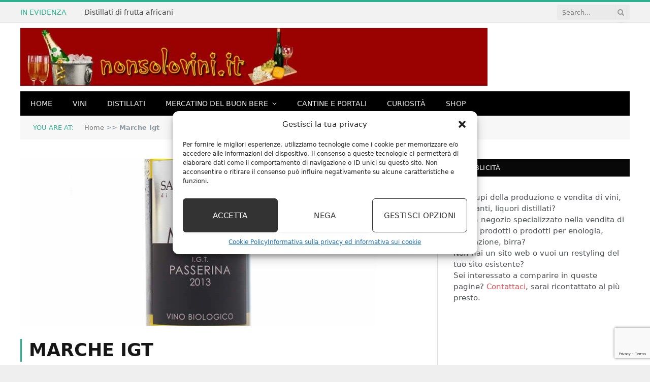

--- FILE ---
content_type: text/html; charset=UTF-8
request_url: https://www.nonsolovini.it/marche-igt
body_size: 23780
content:
<!DOCTYPE html>
<html lang="it-IT" class="s-light site-s-light">

<head>

	<meta charset="UTF-8" />
	<meta name="viewport" content="width=device-width, initial-scale=1" />
	<meta name='robots' content='index, follow, max-image-preview:large, max-snippet:-1, max-video-preview:-1' />
<meta property="og:title" content="Marche Igt"/>
<meta property="og:description" content="La zona di produzione delle uve per l&#039;ottenimento dei prodotti atti ad essere designati con la Indicazione Geografica Tipica “Marche” comprende l&#039;intero t"/>
<meta property="og:image:alt" content="marche igt"/>
<meta property="og:image" content="https://www.nonsolovini.it/wp-content/uploads/2016/02/marcheigt.jpg"/>
<meta property="og:image:width" content="702" />
<meta property="og:image:height" content="329" />
<meta property="og:image:type" content="image/jpeg" />
<meta property="og:type" content="article"/>
<meta property="og:article:published_time" content="2016-02-14 10:02:25"/>
<meta property="og:article:modified_time" content="2020-09-28 12:20:44"/>

<!-- Twitter Card generated by Blog2Social 873 - https://www.blog2social.com -->
<meta name="twitter:card" content="summary">
<meta name="twitter:title" content="Marche Igt"/>
<meta name="twitter:description" content="La zona di produzione delle uve per l&#039;ottenimento dei prodotti atti ad essere designati con la Indicazione Geografica Tipica “Marche” comprende l&#039;intero t"/>
<meta name="twitter:image" content="https://www.nonsolovini.it/wp-content/uploads/2016/02/marcheigt.jpg"/>
<meta name="twitter:image:alt" content="marche igt"/>
<!-- Twitter Card generated by Blog2Social 873 - https://www.blog2social.com -->
<meta name="author" content="admin"/>

	<!-- This site is optimized with the Yoast SEO plugin v26.6 - https://yoast.com/wordpress/plugins/seo/ -->
	<title>Marche Igt</title><link rel="preload" as="font" href="https://www.nonsolovini.it/wp-content/themes/smart-mag/css/icons/fonts/ts-icons.woff2?v3.2" type="font/woff2" crossorigin="anonymous" />
	<meta name="description" content="La zona di produzione delle uve per l&#039;ottenimento dei prodotti atti ad essere designati con la Indicazione Geografica Tipica “Marche” comprende l&#039;intero territorio amministrativo delle province di Ancona, Ascoli Piceno, Fermo, Macerata e Pesaro Urbino nella Regione Marche" />
	<link rel="canonical" href="https://www.nonsolovini.it/marche-igt" />
	<meta property="og:url" content="https://www.nonsolovini.it/marche-igt" />
	<meta property="og:site_name" content="NonSoloVini, vini e distillati" />
	<meta property="article:modified_time" content="2020-09-28T10:20:44+00:00" />
	<meta property="og:image" content="https://www.nonsolovini.it/wp-content/uploads/2016/02/marcheigt.jpg" />
	<meta property="og:image:width" content="702" />
	<meta property="og:image:height" content="329" />
	<meta property="og:image:type" content="image/jpeg" />
	<script type="application/ld+json" class="yoast-schema-graph">{"@context":"https://schema.org","@graph":[{"@type":"WebPage","@id":"https://www.nonsolovini.it/marche-igt","url":"https://www.nonsolovini.it/marche-igt","name":"Marche Igt","isPartOf":{"@id":"https://www.nonsolovini.it/#website"},"primaryImageOfPage":{"@id":"https://www.nonsolovini.it/marche-igt#primaryimage"},"image":{"@id":"https://www.nonsolovini.it/marche-igt#primaryimage"},"thumbnailUrl":"https://www.nonsolovini.it/wp-content/uploads/2016/02/marcheigt.jpg","datePublished":"2016-02-14T09:02:25+00:00","dateModified":"2020-09-28T10:20:44+00:00","description":"La zona di produzione delle uve per l'ottenimento dei prodotti atti ad essere designati con la Indicazione Geografica Tipica “Marche” comprende l'intero territorio amministrativo delle province di Ancona, Ascoli Piceno, Fermo, Macerata e Pesaro Urbino nella Regione Marche","breadcrumb":{"@id":"https://www.nonsolovini.it/marche-igt#breadcrumb"},"inLanguage":"it-IT","potentialAction":[{"@type":"ReadAction","target":["https://www.nonsolovini.it/marche-igt"]}]},{"@type":"ImageObject","inLanguage":"it-IT","@id":"https://www.nonsolovini.it/marche-igt#primaryimage","url":"https://www.nonsolovini.it/wp-content/uploads/2016/02/marcheigt.jpg","contentUrl":"https://www.nonsolovini.it/wp-content/uploads/2016/02/marcheigt.jpg","width":702,"height":329,"caption":"marche igt"},{"@type":"BreadcrumbList","@id":"https://www.nonsolovini.it/marche-igt#breadcrumb","itemListElement":[{"@type":"ListItem","position":1,"name":"Home","item":"https://www.nonsolovini.it/"},{"@type":"ListItem","position":2,"name":"Marche Igt"}]},{"@type":"WebSite","@id":"https://www.nonsolovini.it/#website","url":"https://www.nonsolovini.it/","name":"NonSoloVini, vini e distillati","description":"Notizie sui vini, distillati, grappe in Italia e nel mondo","publisher":{"@id":"https://www.nonsolovini.it/#organization"},"potentialAction":[{"@type":"SearchAction","target":{"@type":"EntryPoint","urlTemplate":"https://www.nonsolovini.it/?s={search_term_string}"},"query-input":{"@type":"PropertyValueSpecification","valueRequired":true,"valueName":"search_term_string"}}],"inLanguage":"it-IT"},{"@type":"Organization","@id":"https://www.nonsolovini.it/#organization","name":"Non solo Vini","url":"https://www.nonsolovini.it/","logo":{"@type":"ImageObject","inLanguage":"it-IT","@id":"https://www.nonsolovini.it/#/schema/logo/image/","url":"https://www.nonsolovini.it/wp-content/uploads/2015/07/header.jpg","contentUrl":"https://www.nonsolovini.it/wp-content/uploads/2015/07/header.jpg","width":1080,"height":135,"caption":"Non solo Vini"},"image":{"@id":"https://www.nonsolovini.it/#/schema/logo/image/"}}]}</script>
	<!-- / Yoast SEO plugin. -->


<link rel='dns-prefetch' href='//fonts.googleapis.com' />
<link rel="alternate" type="application/rss+xml" title="NonSoloVini, vini e distillati &raquo; Feed" href="https://www.nonsolovini.it/feed" />
<link rel="alternate" type="application/rss+xml" title="NonSoloVini, vini e distillati &raquo; Feed dei commenti" href="https://www.nonsolovini.it/comments/feed" />
<link rel="alternate" title="oEmbed (JSON)" type="application/json+oembed" href="https://www.nonsolovini.it/wp-json/oembed/1.0/embed?url=https%3A%2F%2Fwww.nonsolovini.it%2Fmarche-igt" />
<link rel="alternate" title="oEmbed (XML)" type="text/xml+oembed" href="https://www.nonsolovini.it/wp-json/oembed/1.0/embed?url=https%3A%2F%2Fwww.nonsolovini.it%2Fmarche-igt&#038;format=xml" />
<script>
var wpo_server_info_css = {"user_agent":"Mozilla\/5.0 (Macintosh; Intel Mac OS X 10_15_7) AppleWebKit\/537.36 (KHTML, like Gecko) Chrome\/131.0.0.0 Safari\/537.36; ClaudeBot\/1.0; +claudebot@anthropic.com)"}
    var wpo_mind2402747=document.createElement("link");wpo_mind2402747.rel="stylesheet",wpo_mind2402747.type="text/css",wpo_mind2402747.media="async",wpo_mind2402747.href="https://www.nonsolovini.it/wp-content/plugins/complianz-gdpr-premium/assets/css/cookieblocker.min.css",wpo_mind2402747.onload=function() {wpo_mind2402747.media="all"},document.getElementsByTagName("head")[0].appendChild(wpo_mind2402747);
</script>
<script>
var wpo_server_info_css = {"user_agent":"Mozilla\/5.0 (Macintosh; Intel Mac OS X 10_15_7) AppleWebKit\/537.36 (KHTML, like Gecko) Chrome\/131.0.0.0 Safari\/537.36; ClaudeBot\/1.0; +claudebot@anthropic.com)"}
    var wpo_minc204246b=document.createElement("link");wpo_minc204246b.rel="stylesheet",wpo_minc204246b.type="text/css",wpo_minc204246b.media="async",wpo_minc204246b.href="https://www.nonsolovini.it/wp-content/plugins/amazon-auto-links/template/_common/style.min.css",wpo_minc204246b.onload=function() {wpo_minc204246b.media="all"},document.getElementsByTagName("head")[0].appendChild(wpo_minc204246b);
</script>
<script>
var wpo_server_info_css = {"user_agent":"Mozilla\/5.0 (Macintosh; Intel Mac OS X 10_15_7) AppleWebKit\/537.36 (KHTML, like Gecko) Chrome\/131.0.0.0 Safari\/537.36; ClaudeBot\/1.0; +claudebot@anthropic.com)"}
    var wpo_min55d6233f=document.createElement("link");wpo_min55d6233f.rel="stylesheet",wpo_min55d6233f.type="text/css",wpo_min55d6233f.media="async",wpo_min55d6233f.href="https://www.nonsolovini.it/wp-content/plugins/amazon-auto-links/template/list/style.min.css",wpo_min55d6233f.onload=function() {wpo_min55d6233f.media="all"},document.getElementsByTagName("head")[0].appendChild(wpo_min55d6233f);
</script>
<script>
var wpo_server_info_css = {"user_agent":"Mozilla\/5.0 (Macintosh; Intel Mac OS X 10_15_7) AppleWebKit\/537.36 (KHTML, like Gecko) Chrome\/131.0.0.0 Safari\/537.36; ClaudeBot\/1.0; +claudebot@anthropic.com)"}
    var wpo_mine80b24e1=document.createElement("link");wpo_mine80b24e1.rel="stylesheet",wpo_mine80b24e1.type="text/css",wpo_mine80b24e1.media="async",wpo_mine80b24e1.href="https://www.nonsolovini.it/wp-content/plugins/amazon-auto-links/template/category/style.min.css",wpo_mine80b24e1.onload=function() {wpo_mine80b24e1.media="all"},document.getElementsByTagName("head")[0].appendChild(wpo_mine80b24e1);
</script>
<script>
var wpo_server_info_css = {"user_agent":"Mozilla\/5.0 (Macintosh; Intel Mac OS X 10_15_7) AppleWebKit\/537.36 (KHTML, like Gecko) Chrome\/131.0.0.0 Safari\/537.36; ClaudeBot\/1.0; +claudebot@anthropic.com)"}
    var wpo_min77e4238a=document.createElement("link");wpo_min77e4238a.rel="stylesheet",wpo_min77e4238a.type="text/css",wpo_min77e4238a.media="async",wpo_min77e4238a.href="https://www.nonsolovini.it/wp-content/plugins/amazon-auto-links/template/debug/style.min.css",wpo_min77e4238a.onload=function() {wpo_min77e4238a.media="all"},document.getElementsByTagName("head")[0].appendChild(wpo_min77e4238a);
</script>
<script>
var wpo_server_info_css = {"user_agent":"Mozilla\/5.0 (Macintosh; Intel Mac OS X 10_15_7) AppleWebKit\/537.36 (KHTML, like Gecko) Chrome\/131.0.0.0 Safari\/537.36; ClaudeBot\/1.0; +claudebot@anthropic.com)"}
    var wpo_min77c42386=document.createElement("link");wpo_min77c42386.rel="stylesheet",wpo_min77c42386.type="text/css",wpo_min77c42386.media="async",wpo_min77c42386.href="https://www.nonsolovini.it/wp-content/plugins/amazon-auto-links/template/image/style.min.css",wpo_min77c42386.onload=function() {wpo_min77c42386.media="all"},document.getElementsByTagName("head")[0].appendChild(wpo_min77c42386);
</script>
<script>
var wpo_server_info_css = {"user_agent":"Mozilla\/5.0 (Macintosh; Intel Mac OS X 10_15_7) AppleWebKit\/537.36 (KHTML, like Gecko) Chrome\/131.0.0.0 Safari\/537.36; ClaudeBot\/1.0; +claudebot@anthropic.com)"}
    var wpo_min9ce423f9=document.createElement("link");wpo_min9ce423f9.rel="stylesheet",wpo_min9ce423f9.type="text/css",wpo_min9ce423f9.media="async",wpo_min9ce423f9.href="https://www.nonsolovini.it/wp-content/plugins/amazon-auto-links/template/search/style.min.css",wpo_min9ce423f9.onload=function() {wpo_min9ce423f9.media="all"},document.getElementsByTagName("head")[0].appendChild(wpo_min9ce423f9);
</script>
<script>
var wpo_server_info_css = {"user_agent":"Mozilla\/5.0 (Macintosh; Intel Mac OS X 10_15_7) AppleWebKit\/537.36 (KHTML, like Gecko) Chrome\/131.0.0.0 Safari\/537.36; ClaudeBot\/1.0; +claudebot@anthropic.com)"}
    var wpo_min56722348=document.createElement("link");wpo_min56722348.rel="stylesheet",wpo_min56722348.type="text/css",wpo_min56722348.media="async",wpo_min56722348.href="https://www.nonsolovini.it/wp-content/plugins/amazon-auto-links/template/text/style.min.css",wpo_min56722348.onload=function() {wpo_min56722348.media="all"},document.getElementsByTagName("head")[0].appendChild(wpo_min56722348);
</script>
<script>
var wpo_server_info_css = {"user_agent":"Mozilla\/5.0 (Macintosh; Intel Mac OS X 10_15_7) AppleWebKit\/537.36 (KHTML, like Gecko) Chrome\/131.0.0.0 Safari\/537.36; ClaudeBot\/1.0; +claudebot@anthropic.com)"}
    var wpo_mind6fe1767=document.createElement("link");wpo_mind6fe1767.rel="stylesheet",wpo_mind6fe1767.type="text/css",wpo_mind6fe1767.media="async",wpo_mind6fe1767.href="https://www.nonsolovini.it/wp-includes/css/wp-pointer.min.css",wpo_mind6fe1767.onload=function() {wpo_mind6fe1767.media="all"},document.getElementsByTagName("head")[0].appendChild(wpo_mind6fe1767);
</script>
<link rel="preload" href="https://www.nonsolovini.it/wp-content/themes/smart-mag/css/fontawesome/css/font-awesome.min.css" as="style" media="all" onload="this.onload=null;this.rel='stylesheet'">
<link rel="stylesheet" href="https://www.nonsolovini.it/wp-content/themes/smart-mag/css/fontawesome/css/font-awesome.min.css" media="all">
<noscript><link rel="stylesheet" href="https://www.nonsolovini.it/wp-content/themes/smart-mag/css/fontawesome/css/font-awesome.min.css" media="all"></noscript>
<!--[if IE]><link rel="stylesheet" href="https://www.nonsolovini.it/wp-content/themes/smart-mag/css/fontawesome/css/font-awesome.min.css" media="all"><![endif]-->
<link rel="preload" href="https://fonts.googleapis.com/css2?family=Open+Sans:ital,wght@0,400;0,600;0,700;1,400&#038;family=Roboto+Slab:ital,wght@0,400;0,500&#038;display=swap" as="style" media="all" onload="this.onload=null;this.rel='stylesheet'">
<link rel="stylesheet" href="https://fonts.googleapis.com/css2?family=Open+Sans:ital,wght@0,400;0,600;0,700;1,400&#038;family=Roboto+Slab:ital,wght@0,400;0,500&#038;display=swap" media="all">
<noscript><link rel="stylesheet" href="https://fonts.googleapis.com/css2?family=Open+Sans:ital,wght@0,400;0,600;0,700;1,400&#038;family=Roboto+Slab:ital,wght@0,400;0,500&#038;display=swap" media="all"></noscript>
<!--[if IE]><link rel="stylesheet" href="https://fonts.googleapis.com/css2?family=Open+Sans:ital,wght@0,400;0,600;0,700;1,400&#038;family=Roboto+Slab:ital,wght@0,400;0,500&#038;display=swap" media="all"><![endif]-->
<style id='wp-img-auto-sizes-contain-inline-css' type='text/css'>
img:is([sizes=auto i],[sizes^="auto," i]){contain-intrinsic-size:3000px 1500px}
/*# sourceURL=wp-img-auto-sizes-contain-inline-css */
</style>
<style id='classic-theme-styles-inline-css' type='text/css'>
/*! This file is auto-generated */
.wp-block-button__link{color:#fff;background-color:#32373c;border-radius:9999px;box-shadow:none;text-decoration:none;padding:calc(.667em + 2px) calc(1.333em + 2px);font-size:1.125em}.wp-block-file__button{background:#32373c;color:#fff;text-decoration:none}
/*# sourceURL=/wp-includes/css/classic-themes.min.css */
</style>
<style id='auto-amazon-links-unit-style-inline-css' type='text/css'>
.aal-gutenberg-preview{max-height:400px;overflow:auto}

/*# sourceURL=https://www.nonsolovini.it/wp-content/plugins/amazon-auto-links/include/core/component/gutenberg/unit_block/build/style-index.css */
</style>
<style id='global-styles-inline-css' type='text/css'>
:root{--wp--preset--aspect-ratio--square: 1;--wp--preset--aspect-ratio--4-3: 4/3;--wp--preset--aspect-ratio--3-4: 3/4;--wp--preset--aspect-ratio--3-2: 3/2;--wp--preset--aspect-ratio--2-3: 2/3;--wp--preset--aspect-ratio--16-9: 16/9;--wp--preset--aspect-ratio--9-16: 9/16;--wp--preset--color--black: #000000;--wp--preset--color--cyan-bluish-gray: #abb8c3;--wp--preset--color--white: #ffffff;--wp--preset--color--pale-pink: #f78da7;--wp--preset--color--vivid-red: #cf2e2e;--wp--preset--color--luminous-vivid-orange: #ff6900;--wp--preset--color--luminous-vivid-amber: #fcb900;--wp--preset--color--light-green-cyan: #7bdcb5;--wp--preset--color--vivid-green-cyan: #00d084;--wp--preset--color--pale-cyan-blue: #8ed1fc;--wp--preset--color--vivid-cyan-blue: #0693e3;--wp--preset--color--vivid-purple: #9b51e0;--wp--preset--gradient--vivid-cyan-blue-to-vivid-purple: linear-gradient(135deg,rgb(6,147,227) 0%,rgb(155,81,224) 100%);--wp--preset--gradient--light-green-cyan-to-vivid-green-cyan: linear-gradient(135deg,rgb(122,220,180) 0%,rgb(0,208,130) 100%);--wp--preset--gradient--luminous-vivid-amber-to-luminous-vivid-orange: linear-gradient(135deg,rgb(252,185,0) 0%,rgb(255,105,0) 100%);--wp--preset--gradient--luminous-vivid-orange-to-vivid-red: linear-gradient(135deg,rgb(255,105,0) 0%,rgb(207,46,46) 100%);--wp--preset--gradient--very-light-gray-to-cyan-bluish-gray: linear-gradient(135deg,rgb(238,238,238) 0%,rgb(169,184,195) 100%);--wp--preset--gradient--cool-to-warm-spectrum: linear-gradient(135deg,rgb(74,234,220) 0%,rgb(151,120,209) 20%,rgb(207,42,186) 40%,rgb(238,44,130) 60%,rgb(251,105,98) 80%,rgb(254,248,76) 100%);--wp--preset--gradient--blush-light-purple: linear-gradient(135deg,rgb(255,206,236) 0%,rgb(152,150,240) 100%);--wp--preset--gradient--blush-bordeaux: linear-gradient(135deg,rgb(254,205,165) 0%,rgb(254,45,45) 50%,rgb(107,0,62) 100%);--wp--preset--gradient--luminous-dusk: linear-gradient(135deg,rgb(255,203,112) 0%,rgb(199,81,192) 50%,rgb(65,88,208) 100%);--wp--preset--gradient--pale-ocean: linear-gradient(135deg,rgb(255,245,203) 0%,rgb(182,227,212) 50%,rgb(51,167,181) 100%);--wp--preset--gradient--electric-grass: linear-gradient(135deg,rgb(202,248,128) 0%,rgb(113,206,126) 100%);--wp--preset--gradient--midnight: linear-gradient(135deg,rgb(2,3,129) 0%,rgb(40,116,252) 100%);--wp--preset--font-size--small: 13px;--wp--preset--font-size--medium: 20px;--wp--preset--font-size--large: 36px;--wp--preset--font-size--x-large: 42px;--wp--preset--spacing--20: 0.44rem;--wp--preset--spacing--30: 0.67rem;--wp--preset--spacing--40: 1rem;--wp--preset--spacing--50: 1.5rem;--wp--preset--spacing--60: 2.25rem;--wp--preset--spacing--70: 3.38rem;--wp--preset--spacing--80: 5.06rem;--wp--preset--shadow--natural: 6px 6px 9px rgba(0, 0, 0, 0.2);--wp--preset--shadow--deep: 12px 12px 50px rgba(0, 0, 0, 0.4);--wp--preset--shadow--sharp: 6px 6px 0px rgba(0, 0, 0, 0.2);--wp--preset--shadow--outlined: 6px 6px 0px -3px rgb(255, 255, 255), 6px 6px rgb(0, 0, 0);--wp--preset--shadow--crisp: 6px 6px 0px rgb(0, 0, 0);}:where(.is-layout-flex){gap: 0.5em;}:where(.is-layout-grid){gap: 0.5em;}body .is-layout-flex{display: flex;}.is-layout-flex{flex-wrap: wrap;align-items: center;}.is-layout-flex > :is(*, div){margin: 0;}body .is-layout-grid{display: grid;}.is-layout-grid > :is(*, div){margin: 0;}:where(.wp-block-columns.is-layout-flex){gap: 2em;}:where(.wp-block-columns.is-layout-grid){gap: 2em;}:where(.wp-block-post-template.is-layout-flex){gap: 1.25em;}:where(.wp-block-post-template.is-layout-grid){gap: 1.25em;}.has-black-color{color: var(--wp--preset--color--black) !important;}.has-cyan-bluish-gray-color{color: var(--wp--preset--color--cyan-bluish-gray) !important;}.has-white-color{color: var(--wp--preset--color--white) !important;}.has-pale-pink-color{color: var(--wp--preset--color--pale-pink) !important;}.has-vivid-red-color{color: var(--wp--preset--color--vivid-red) !important;}.has-luminous-vivid-orange-color{color: var(--wp--preset--color--luminous-vivid-orange) !important;}.has-luminous-vivid-amber-color{color: var(--wp--preset--color--luminous-vivid-amber) !important;}.has-light-green-cyan-color{color: var(--wp--preset--color--light-green-cyan) !important;}.has-vivid-green-cyan-color{color: var(--wp--preset--color--vivid-green-cyan) !important;}.has-pale-cyan-blue-color{color: var(--wp--preset--color--pale-cyan-blue) !important;}.has-vivid-cyan-blue-color{color: var(--wp--preset--color--vivid-cyan-blue) !important;}.has-vivid-purple-color{color: var(--wp--preset--color--vivid-purple) !important;}.has-black-background-color{background-color: var(--wp--preset--color--black) !important;}.has-cyan-bluish-gray-background-color{background-color: var(--wp--preset--color--cyan-bluish-gray) !important;}.has-white-background-color{background-color: var(--wp--preset--color--white) !important;}.has-pale-pink-background-color{background-color: var(--wp--preset--color--pale-pink) !important;}.has-vivid-red-background-color{background-color: var(--wp--preset--color--vivid-red) !important;}.has-luminous-vivid-orange-background-color{background-color: var(--wp--preset--color--luminous-vivid-orange) !important;}.has-luminous-vivid-amber-background-color{background-color: var(--wp--preset--color--luminous-vivid-amber) !important;}.has-light-green-cyan-background-color{background-color: var(--wp--preset--color--light-green-cyan) !important;}.has-vivid-green-cyan-background-color{background-color: var(--wp--preset--color--vivid-green-cyan) !important;}.has-pale-cyan-blue-background-color{background-color: var(--wp--preset--color--pale-cyan-blue) !important;}.has-vivid-cyan-blue-background-color{background-color: var(--wp--preset--color--vivid-cyan-blue) !important;}.has-vivid-purple-background-color{background-color: var(--wp--preset--color--vivid-purple) !important;}.has-black-border-color{border-color: var(--wp--preset--color--black) !important;}.has-cyan-bluish-gray-border-color{border-color: var(--wp--preset--color--cyan-bluish-gray) !important;}.has-white-border-color{border-color: var(--wp--preset--color--white) !important;}.has-pale-pink-border-color{border-color: var(--wp--preset--color--pale-pink) !important;}.has-vivid-red-border-color{border-color: var(--wp--preset--color--vivid-red) !important;}.has-luminous-vivid-orange-border-color{border-color: var(--wp--preset--color--luminous-vivid-orange) !important;}.has-luminous-vivid-amber-border-color{border-color: var(--wp--preset--color--luminous-vivid-amber) !important;}.has-light-green-cyan-border-color{border-color: var(--wp--preset--color--light-green-cyan) !important;}.has-vivid-green-cyan-border-color{border-color: var(--wp--preset--color--vivid-green-cyan) !important;}.has-pale-cyan-blue-border-color{border-color: var(--wp--preset--color--pale-cyan-blue) !important;}.has-vivid-cyan-blue-border-color{border-color: var(--wp--preset--color--vivid-cyan-blue) !important;}.has-vivid-purple-border-color{border-color: var(--wp--preset--color--vivid-purple) !important;}.has-vivid-cyan-blue-to-vivid-purple-gradient-background{background: var(--wp--preset--gradient--vivid-cyan-blue-to-vivid-purple) !important;}.has-light-green-cyan-to-vivid-green-cyan-gradient-background{background: var(--wp--preset--gradient--light-green-cyan-to-vivid-green-cyan) !important;}.has-luminous-vivid-amber-to-luminous-vivid-orange-gradient-background{background: var(--wp--preset--gradient--luminous-vivid-amber-to-luminous-vivid-orange) !important;}.has-luminous-vivid-orange-to-vivid-red-gradient-background{background: var(--wp--preset--gradient--luminous-vivid-orange-to-vivid-red) !important;}.has-very-light-gray-to-cyan-bluish-gray-gradient-background{background: var(--wp--preset--gradient--very-light-gray-to-cyan-bluish-gray) !important;}.has-cool-to-warm-spectrum-gradient-background{background: var(--wp--preset--gradient--cool-to-warm-spectrum) !important;}.has-blush-light-purple-gradient-background{background: var(--wp--preset--gradient--blush-light-purple) !important;}.has-blush-bordeaux-gradient-background{background: var(--wp--preset--gradient--blush-bordeaux) !important;}.has-luminous-dusk-gradient-background{background: var(--wp--preset--gradient--luminous-dusk) !important;}.has-pale-ocean-gradient-background{background: var(--wp--preset--gradient--pale-ocean) !important;}.has-electric-grass-gradient-background{background: var(--wp--preset--gradient--electric-grass) !important;}.has-midnight-gradient-background{background: var(--wp--preset--gradient--midnight) !important;}.has-small-font-size{font-size: var(--wp--preset--font-size--small) !important;}.has-medium-font-size{font-size: var(--wp--preset--font-size--medium) !important;}.has-large-font-size{font-size: var(--wp--preset--font-size--large) !important;}.has-x-large-font-size{font-size: var(--wp--preset--font-size--x-large) !important;}
:where(.wp-block-post-template.is-layout-flex){gap: 1.25em;}:where(.wp-block-post-template.is-layout-grid){gap: 1.25em;}
:where(.wp-block-term-template.is-layout-flex){gap: 1.25em;}:where(.wp-block-term-template.is-layout-grid){gap: 1.25em;}
:where(.wp-block-columns.is-layout-flex){gap: 2em;}:where(.wp-block-columns.is-layout-grid){gap: 2em;}
:root :where(.wp-block-pullquote){font-size: 1.5em;line-height: 1.6;}
/*# sourceURL=global-styles-inline-css */
</style>
<style class="optimize_css_2" type="text/css" media="all">.wpcf7 .screen-reader-response{position:absolute;overflow:hidden;clip:rect(1px,1px,1px,1px);clip-path:inset(50%);height:1px;width:1px;margin:-1px;padding:0;border:0;word-wrap:normal!important}.wpcf7 .hidden-fields-container{display:none}.wpcf7 form .wpcf7-response-output{margin:2em .5em 1em;padding:.2em 1em;border:2px solid #00a0d2}.wpcf7 form.init .wpcf7-response-output,.wpcf7 form.resetting .wpcf7-response-output,.wpcf7 form.submitting .wpcf7-response-output{display:none}.wpcf7 form.sent .wpcf7-response-output{border-color:#46b450}.wpcf7 form.failed .wpcf7-response-output,.wpcf7 form.aborted .wpcf7-response-output{border-color:#dc3232}.wpcf7 form.spam .wpcf7-response-output{border-color:#f56e28}.wpcf7 form.invalid .wpcf7-response-output,.wpcf7 form.unaccepted .wpcf7-response-output,.wpcf7 form.payment-required .wpcf7-response-output{border-color:#ffb900}.wpcf7-form-control-wrap{position:relative}.wpcf7-not-valid-tip{color:#dc3232;font-size:1em;font-weight:400;display:block}.use-floating-validation-tip .wpcf7-not-valid-tip{position:relative;top:-2ex;left:1em;z-index:100;border:1px solid #dc3232;background:#fff;padding:.2em .8em;width:24em}.wpcf7-list-item{display:inline-block;margin:0 0 0 1em}.wpcf7-list-item-label::before,.wpcf7-list-item-label::after{content:" "}.wpcf7-spinner{visibility:hidden;display:inline-block;background-color:#23282d;opacity:.75;width:24px;height:24px;border:none;border-radius:100%;padding:0;margin:0 24px;position:relative}form.submitting .wpcf7-spinner{visibility:visible}.wpcf7-spinner::before{content:'';position:absolute;background-color:#fbfbfc;top:4px;left:4px;width:6px;height:6px;border:none;border-radius:100%;transform-origin:8px 8px;animation-name:spin;animation-duration:1000ms;animation-timing-function:linear;animation-iteration-count:infinite}@media (prefers-reduced-motion:reduce){.wpcf7-spinner::before{animation-name:blink;animation-duration:2000ms}}@keyframes spin{from{transform:rotate(0deg)}to{transform:rotate(360deg)}}@keyframes blink{from{opacity:0}50%{opacity:1}to{opacity:0}}.wpcf7 [inert]{opacity:.5}.wpcf7 input[type="file"]{cursor:pointer}.wpcf7 input[type="file"]:disabled{cursor:default}.wpcf7 .wpcf7-submit:disabled{cursor:not-allowed}.wpcf7 input[type="url"],.wpcf7 input[type="email"],.wpcf7 input[type="tel"]{direction:ltr}.wpcf7-reflection>output{display:list-item;list-style:none}.wpcf7-reflection>output[hidden]{display:none}</style>
<style class="optimize_css_2" type="text/css" media="all">.mfp-bg{top:0;left:0;width:100%;height:100%;z-index:1042;overflow:hidden;position:fixed;background:#0b0b0b;opacity:.8}.mfp-wrap{top:0;left:0;width:100%;height:100%;z-index:20000!important;position:fixed;outline:none!important;-webkit-backface-visibility:hidden}.mfp-container{text-align:center;position:absolute;width:100%;height:100%;left:0;top:0;padding:0 8px;box-sizing:border-box}.mfp-container:before{content:'';display:inline-block;height:100%;vertical-align:middle}.mfp-align-top .mfp-container:before{display:none}.mfp-content{position:relative;display:inline-block;vertical-align:middle;margin:0 auto;text-align:left;z-index:1045}.mfp-inline-holder .mfp-content,.mfp-ajax-holder .mfp-content{width:100%;cursor:auto}.mfp-ajax-cur{cursor:progress}.mfp-zoom-out-cur,.mfp-zoom-out-cur .mfp-image-holder .mfp-close{cursor:zoom-out}.mfp-zoom{cursor:pointer;cursor:zoom-in}.mfp-auto-cursor .mfp-content{cursor:auto}.mfp-close,.mfp-arrow,.mfp-preloader,.mfp-counter{user-select:none}.mfp-loading.mfp-figure{display:none}.mfp-hide{display:none!important}.mfp-preloader{color:#ccc;position:absolute;top:50%;width:auto;text-align:center;margin-top:-.8em;left:8px;right:8px;z-index:1044}.mfp-preloader a{color:#ccc}.mfp-preloader a:hover{color:#fff}.mfp-s-ready .mfp-preloader{display:none}.mfp-s-error .mfp-content{display:none}button.mfp-close,button.mfp-arrow{overflow:visible;cursor:pointer;background:#fff0;border:0;display:block;outline:none;padding:0;z-index:1046;box-shadow:none}button::-moz-focus-inner{padding:0;border:0}.mfp-close{width:44px;height:44px;line-height:44px;position:absolute;right:0;top:0;text-decoration:none;text-align:center;opacity:.65;padding:0 0 18px 10px;color:#fff;font-style:normal;font-size:28px;font-family:Arial,Baskerville,monospace}.mfp-close:hover,.mfp-close:focus{opacity:1}.mfp-close:active{top:1px}.mfp-close-btn-in .mfp-close{color:#333}.mfp-image-holder .mfp-close,.mfp-iframe-holder .mfp-close{color:#FFF;right:-6px;text-align:right;padding-right:6px;width:100%}.mfp-counter{position:absolute;top:0;right:0;color:#ccc;font-size:12px;line-height:18px;white-space:nowrap}.mfp-arrow{position:absolute;opacity:.65;margin:0;top:50%;margin-top:-55px;padding:0;width:90px;height:110px;-webkit-tap-highlight-color:#fff0}.mfp-arrow:active{margin-top:-54px}.mfp-arrow:hover,.mfp-arrow:focus{opacity:1}.mfp-arrow:before,.mfp-arrow:after,.mfp-arrow .mfp-b,.mfp-arrow .mfp-a{content:'';display:block;width:0;height:0;position:absolute;left:0;top:0;margin-top:35px;margin-left:35px;border:medium inset #fff0}.mfp-arrow:after,.mfp-arrow .mfp-a{border-top-width:13px;border-bottom-width:13px;top:8px}.mfp-arrow:before,.mfp-arrow .mfp-b{border-top-width:21px;border-bottom-width:21px;opacity:.7}.mfp-arrow-left{left:0}.mfp-arrow-left:after,.mfp-arrow-left .mfp-a{border-right:17px solid #FFF;margin-left:31px}.mfp-arrow-left:before,.mfp-arrow-left .mfp-b{margin-left:25px;border-right:27px solid #3F3F3F}.mfp-arrow-right{right:0}.mfp-arrow-right:after,.mfp-arrow-right .mfp-a{border-left:17px solid #FFF;margin-left:39px}.mfp-arrow-right:before,.mfp-arrow-right .mfp-b{border-left:27px solid #3F3F3F}.mfp-iframe-holder{padding-top:40px;padding-bottom:40px}.mfp-iframe-holder .mfp-content{line-height:0;width:100%;max-width:900px}.mfp-iframe-holder .mfp-close{top:-40px}.mfp-iframe-scaler{width:100%;height:0;overflow:hidden;padding-top:56.25%}.mfp-iframe-scaler iframe{position:absolute;display:block;top:0;left:0;width:100%;height:100%;box-shadow:0 0 8px rgb(0 0 0 / .6);background:#000}img.mfp-img{width:auto;max-width:100%;height:auto;display:block;line-height:0;-webkit-box-sizing:border-box;-moz-box-sizing:border-box;box-sizing:border-box;padding:40px 0 40px;margin:0 auto}.mfp-figure{line-height:0}.mfp-figure:after{content:'';position:absolute;left:0;top:40px;bottom:40px;display:block;right:0;width:auto;height:auto;z-index:-1;box-shadow:0 0 8px rgb(0 0 0 / .6);background:#444}.mfp-figure small{color:#BDBDBD;display:block;font-size:12px;line-height:14px}.mfp-figure figure{margin:0}.mfp-bottom-bar{margin-top:-36px;position:absolute;top:100%;left:0;width:100%;cursor:auto}.mfp-title{text-align:left;line-height:18px;color:#F3F3F3;word-wrap:break-word;padding-right:36px}.mfp-image-holder .mfp-content{max-width:100%}.mfp-gallery .mfp-image-holder .mfp-figure{cursor:pointer}@media screen and (max-width:800px) and (orientation:landscape),screen and (max-height:300px){.mfp-img-mobile .mfp-image-holder{padding-left:0;padding-right:0}.mfp-img-mobile img.mfp-img{padding:0}.mfp-img-mobile .mfp-figure:after{top:0;bottom:0}.mfp-img-mobile .mfp-figure small{display:inline;margin-left:5px}.mfp-img-mobile .mfp-bottom-bar{background:rgb(0 0 0 / .6);bottom:0;margin:0;top:auto;padding:3px 5px;position:fixed;box-sizing:border-box}.mfp-img-mobile .mfp-bottom-bar:empty{padding:0}.mfp-img-mobile .mfp-counter{right:5px;top:3px}.mfp-img-mobile .mfp-close{top:0;right:0;width:35px;height:35px;line-height:35px;background:rgb(0 0 0 / .6);position:fixed;text-align:center;padding:0}}@media all and (max-width:900px){.mfp-arrow{transform:scale(.75)}.mfp-arrow-left{transform-origin:0}.mfp-arrow-right{transform-origin:100%}.mfp-container{padding-left:6px;padding-right:6px}}.mfp-fade.mfp-bg{opacity:0;-webkit-transition:all 0.15s ease-out;-moz-transition:all 0.15s ease-out;transition:all 0.15s ease-out}.mfp-fade.mfp-bg.mfp-ready{opacity:.8}.mfp-fade.mfp-bg.mfp-removing{opacity:0}.mfp-fade.mfp-removing .mfp-arrow{display:none}.mfp-fade.mfp-wrap .mfp-content,.mfp-fade .mfp-arrow{opacity:0;transition:all 0.15s ease-out}.mfp-fade.mfp-ready .mfp-arrow{opacity:1}.mfp-fade.mfp-wrap.mfp-ready .mfp-content{opacity:1}.mfp-fade.mfp-wrap.mfp-removing .mfp-content{opacity:0}.mfp-preloader{width:30px;height:30px;background-color:#fff;opacity:.65;margin:0 auto;animation:rotateplane 1.2s infinite ease-in-out}@keyframes rotateplane{0%{transform:perspective(120px) rotateX(0deg) rotateY(0deg)}50%{transform:perspective(120px) rotateX(-180.1deg) rotateY(0deg)}100%{transform:perspective(120px) rotateX(-180deg) rotateY(-179.9deg)}}</style>
<style class="optimize_css_2" type="text/css" media="all">@font-face{font-family:'ts-icons';src:url(https://www.nonsolovini.it/wp-content/themes/smart-mag/css/icons/fonts/ts-icons.woff2#1766080379) format('woff2'),url(https://www.nonsolovini.it/wp-content/themes/smart-mag/css/icons/fonts/ts-icons.woff#1766080379) format('woff');font-weight:400;font-style:normal;font-display:block}.tsi{display:inline-block;font:normal normal normal 14px/1 ts-icons;font-size:inherit;text-rendering:auto;-webkit-font-smoothing:antialiased;-moz-osx-font-smoothing:grayscale}.tsi-spin{-webkit-animation:tsi-spin 2s infinite linear;animation:tsi-spin 2s infinite linear}@-webkit-keyframes tsi-spin{0%{-webkit-transform:rotate(0deg);transform:rotate(0deg)}100%{-webkit-transform:rotate(359deg);transform:rotate(359deg)}}@keyframes tsi-spin{0%{-webkit-transform:rotate(0deg);transform:rotate(0deg)}100%{-webkit-transform:rotate(359deg);transform:rotate(359deg)}}.tsi-mastodon:before{content:"\e90c"}.tsi-bluesky:before{content:"\e90e"}.tsi-threads:before{content:"\e909"}.tsi-twitter:before{content:"\e90a"}.tsi-x-twitter:before{content:"\e90a"}.tsi-discord:before{content:"\e905"}.tsi-telegram:before{content:"\e903"}.tsi-tiktok:before{content:"\e904"}.tsi-moon:before{content:"\e902"}.tsi-bar-chart-2:before{content:"\e906"}.tsi-clock:before{content:"\e900"}.tsi-eye:before{content:"\e907"}.tsi-info:before{content:"\e90d"}.tsi-link:before{content:"\e90b"}.tsi-share1:before{content:"\e908"}.tsi-bright:before{content:"\e901"}.tsi-plus:before{content:"\f067"}.tsi-music:before{content:"\f001"}.tsi-search:before{content:"\f002"}.tsi-envelope-o:before{content:"\f003"}.tsi-heart:before{content:"\f004"}.tsi-star:before{content:"\f005"}.tsi-star-o:before{content:"\f006"}.tsi-close:before{content:"\f00d"}.tsi-remove:before{content:"\f00d"}.tsi-times:before{content:"\f00d"}.tsi-home:before{content:"\f015"}.tsi-clock-o:before{content:"\f017"}.tsi-repeat:before{content:"\f01e"}.tsi-rotate-right:before{content:"\f01e"}.tsi-image:before{content:"\f03e"}.tsi-photo:before{content:"\f03e"}.tsi-picture-o:before{content:"\f03e"}.tsi-play:before{content:"\f04b"}.tsi-chevron-left:before{content:"\f053"}.tsi-mail-forward:before{content:"\f064"}.tsi-share:before{content:"\f064"}.tsi-chevron-down:before{content:"\f078"}.tsi-shopping-cart:before{content:"\f07a"}.tsi-heart-o:before{content:"\f08a"}.tsi-facebook:before{content:"\f09a"}.tsi-facebook-f:before{content:"\f09a"}.tsi-feed:before{content:"\f09e"}.tsi-rss:before{content:"\f09e"}.tsi-bars:before{content:"\f0c9"}.tsi-navicon:before{content:"\f0c9"}.tsi-reorder:before{content:"\f0c9"}.tsi-pinterest:before{content:"\f0d2"}.tsi-linkedin:before{content:"\f0e1"}.tsi-comment-o:before{content:"\f0e5"}.tsi-comments-o:before{content:"\f0e6"}.tsi-cutlery:before{content:"\f0f5"}.tsi-angle-double-left:before{content:"\f100"}.tsi-angle-double-right:before{content:"\f101"}.tsi-angle-left:before{content:"\f104"}.tsi-angle-right:before{content:"\f105"}.tsi-angle-up:before{content:"\f106"}.tsi-angle-down:before{content:"\f107"}.tsi-circle-o:before{content:"\f10c"}.tsi-mail-reply:before{content:"\f112"}.tsi-reply:before{content:"\f112"}.tsi-youtube-play:before{content:"\f16a"}.tsi-instagram:before{content:"\f16d"}.tsi-flickr:before{content:"\f16e"}.tsi-tumblr:before{content:"\f173"}.tsi-long-arrow-left:before{content:"\f177"}.tsi-long-arrow-right:before{content:"\f178"}.tsi-dribbble:before{content:"\f17d"}.tsi-vk:before{content:"\f189"}.tsi-google:before{content:"\f1a0"}.tsi-steam:before{content:"\f1b6"}.tsi-spotify:before{content:"\f1bc"}.tsi-soundcloud:before{content:"\f1be"}.tsi-twitch:before{content:"\f1e8"}.tsi-lastfm:before{content:"\f202"}.tsi-pinterest-p:before{content:"\f231"}.tsi-whatsapp:before{content:"\f232"}.tsi-clone:before{content:"\f24d"}.tsi-vimeo:before{content:"\f27d"}.tsi-reddit-alien:before{content:"\f281"}.tsi-shopping-bag:before{content:"\f290"}.tsi-snapchat:before{content:"\f2ac"}.tsi-user-circle-o:before{content:"\f2be"}.tsi-chevron-right:before{content:"\f054"}.tsi-hot:before{content:"\e9a9"}</style>
<style class="optimize_css_2" type="text/css" media="all">:root{--c-main:#e54e53;--main-width:1078px;--c-excerpts:var(--c-contrast-500);--excerpt-size:13px;--sidebar-pad:25px;--body-font:"Open Sans", system-ui, sans-serif;--title-font:"Roboto Slab", Georgia, serif;--title-size-xs:13px;--title-size-s:14px;--title-size-n:14px;--title-size-m:15px;--title-size-l:18px;--title-size-xl:23px;--title-fw-semi:400;--title-fw-bold:500;--list-p-title:var(--title-size-m);--dark-color:#19232d;--c-links:#19232d;--c-headings:#19232d;--post-content-size:14px;--post-content-lh:1.857;--post-content-gaps:1.857em;--block-wrap-mb:42px;--footer-mt:50px}@media (min-width:1201px){:root{--sidebar-width:376px}}.s-light{--body-color:#4d5053;--c-post-meta:#a6a6a6;--c-separator:#d9d9d9;--c-separator2:var(--c-separator)}.site-s-light .s-dark{--footer-bg:#19232d;--footer-lower-bg:#121a21;--c-nav-drop-bg:var(--dark-color)}.site-s-dark:not(i),.site-s-dark .s-light{--c-nav-drop-bg:#111}.post-content{color:var(--body-color)}.smart-head-legacy{--head-bot-h:46px;--nav-items-space:25px;--nav-text-weight:500;--nav-drop-text:13px}.smart-head-bot.s-dark,.s-dark .smart-head-bot{--c-bg:var(--dark-color);border:0}.site-s-dark .smart-head-bot{--c-bg:#080808}.s-dark .nav-hov-b{--c-nav-hov-bg:rgba(255, 255, 255, 0.035);--c-nav-drop-hov-bg:rgba(255, 255, 255, 0.035)}.mega-menu-b .sub-cats{background:rgba(var(--c-rgba),.03);border-right:0}.s-dark .mega-menu-b .sub-cats{background:#1e2935}.site-s-dark .mega-menu-b .sub-cats{background:#1e1e1e}.mega-menu-b .sub-cats li a:not(._){font-size:13px;text-transform:uppercase}.mega-menu-b .grid-post .post-meta .meta-above{background:#ddd}.smart-head-mobile .smart-head-mid.s-dark{background:var(--dark-color)}.off-canvas{background:var(--dark-color)}.mobile-menu{font-size:14px}.widget{--li-pad:initial;--c-li-sep:var(--c-separator);font-size:13px}.textwidget{font-size:14px}.post-title a{--c-a-hover:var(--c-links)}.post-title a:hover{text-decoration:underline}.post-meta{font-size:11px;color:var(--c-contrast-400)}.post-meta-items{text-transform:uppercase}.post-meta .meta-above{display:flex}.post-meta .meta-above .has-icon:not(:first-child){margin-left:auto}.post-meta .post-author>a{text-transform:uppercase;color:var(--c-main);font-weight:400;letter-spacing:.04em}.post-meta .main-stars{font-size:16px}.post-meta-single{font-size:12px}.cat-labels a,.cat-labels .category{padding:0 12px;font-size:12px;font-weight:400;letter-spacing:0;line-height:25px}.cat-labels-overlay{margin-left:7px}.block-head-a .heading{font-size:13px}.block-head-a2{--c-border:var(--c-separator)}.block-head-g{background:var(--dark-color)}.read-more-btn{padding:7px 12px}.loop-grid{--grid-row-gap:30px}.loop-grid-lg{--grid-row-gap:50px}.loop+.main-pagination{margin-top:40px}.l-post .excerpt{margin-top:14px}.grid-post .post-meta .meta-above{position:relative;padding:0 14px;margin-top:-16px;background:var(--c-contrast-50);line-height:26px}.grid-post .post-title{position:relative;padding-left:14px}.grid-post .post-title:before{content:" ";display:block;float:left;position:absolute;left:0;top:.1em;height:18px;border-left:3px solid var(--c-main)}.loop-small-sep{--grid-row-gap:28px}.small-post .post-title{margin:8px 0}.block-highlights .loop-small{margin-top:22px}.block-highlights .loop-small-b{margin-top:14px;padding-top:12px;border-top:1px solid var(--c-separator)}@media (min-width:941px){.main-featured.has-classic-slider{margin:28px 0 49px 0;padding:28px 0;background:rgba(var(--c-rgba),.05);border:1px solid var(--c-contrast-100);border-right:0;border-left:0}.site-s-dark .main-featured.has-classic-slider{background:rgb(0 0 0 / .25)}}.breadcrumbs-b{font-size:12px;--c-a:var(--c-contrast-600)}.breadcrumbs-b:not(.is-full-width)>.inner{padding:14px 25px}.s-light .breadcrumbs-b{color:#8d97a1}.main-sidebar .block-head{--space-below:30px}.main-sidebar .widget{margin-bottom:38px}.main-heading{font-size:18px;text-transform:uppercase;border-left:3px solid var(--c-main);padding-left:14px;line-height:2;margin-bottom:28px;font-weight:600}.post-header .post-title{font-size:20px;font-weight:400}.entry-content{--title-fw-bold:700}.author-info .description{font-size:13px}.author-info .bio{margin-top:10px}.author-info [rel=author]{font-weight:600;font-size:14px;line-height:1.5;text-transform:uppercase}.comments-list .comment-content{font-size:13px}.post-cover .post-meta .post-author>a{color:#fff;margin-left:2px}.classic-footer-lower .inner{padding:18px 0}.upper-footer .block-head-h{--space-below:35px;padding-bottom:10px}.s-dark .upper-footer .block-head-h{--c-block:var(--c-contrast-800)}.upper-footer .block-head-h .heading{letter-spacing:.01em;font-size:14px}.upper-footer.s-dark,.s-dark .upper-footer{color:#eee}</style>
<style class="optimize_css_4" type="text/css" media="all">:root{--c-main:#e54e53;--c-main-rgb:229,78,83;--main-width:1078px}.ts-bg-cover{background-repeat:no-repeat;background-position:center center;background-size:cover;background-attachment:fixed;background-image:url(https://www.nonsolovini.it/wp-content/uploads/2015/07/background.jpg)}.smart-head-mobile .smart-head-mid{border-top-width:3px}.loop-grid .ratio-is-custom{padding-bottom:calc(100% / 1.88)}.loop-list .ratio-is-custom{padding-bottom:calc(100% / 1.88)}.list-post{--list-p-media-width:40%;--list-p-media-max-width:85%}.list-post .media:not(i){--list-p-media-max-width:40%}.loop-small .ratio-is-custom{padding-bottom:calc(100% / 1.149)}.loop-small .media:not(i){max-width:75px}.single .featured .ratio-is-custom{padding-bottom:calc(100% / 2)}</style>
<style id='smartmag-skin-inline-css' type='text/css'>
:root { --c-main: #e54e53;
--c-main-rgb: 229,78,83;
--main-width: 1078px; }
.ts-bg-cover { background-repeat: no-repeat; background-position: center center; background-size: cover; background-attachment: fixed; background-image: url(https://www.nonsolovini.it/wp-content/uploads/2015/07/background.jpg); }
.smart-head-mobile .smart-head-mid { border-top-width: 3px; }
.loop-grid .ratio-is-custom { padding-bottom: calc(100% / 1.88); }
.loop-list .ratio-is-custom { padding-bottom: calc(100% / 1.88); }
.list-post { --list-p-media-width: 40%; --list-p-media-max-width: 85%; }
.list-post .media:not(i) { --list-p-media-max-width: 40%; }
.loop-small .ratio-is-custom { padding-bottom: calc(100% / 1.149); }
.loop-small .media:not(i) { max-width: 75px; }
.single .featured .ratio-is-custom { padding-bottom: calc(100% / 2); }


/*# sourceURL=smartmag-skin-inline-css */
</style>
<style class="optimize_css_2" type="text/css" media="all"></style>
<link rel='stylesheet' id='wpo_min-header-0-css' href='https://www.nonsolovini.it/wp-content/cache/wpo-minify/1766080379/assets/wpo-minify-header-c6f51e08.min.css' type='text/css' media='all' />
<script type="text/javascript" id="jquery-js-after">
/* <![CDATA[ */
jQuery(document).ready(function() {
	jQuery(".9cf1437c3999772dc8c108f166921de6").click(function() {
		jQuery.post(
			"https://www.nonsolovini.it/wp-admin/admin-ajax.php", {
				"action": "quick_adsense_onpost_ad_click",
				"quick_adsense_onpost_ad_index": jQuery(this).attr("data-index"),
				"quick_adsense_nonce": "f630be6ce1",
			}, function(response) { }
		);
	});
});

//# sourceURL=jquery-js-after
/* ]]> */
</script>
<script type="text/javascript" id="smartmag-lazy-inline-js-after">
/* <![CDATA[ */
/**
 * @copyright ThemeSphere
 * @preserve
 */
var BunyadLazy={};BunyadLazy.load=function(){function a(e,n){var t={};e.dataset.bgset&&e.dataset.sizes?(t.sizes=e.dataset.sizes,t.srcset=e.dataset.bgset):t.src=e.dataset.bgsrc,function(t){var a=t.dataset.ratio;if(0<a){const e=t.parentElement;if(e.classList.contains("media-ratio")){const n=e.style;n.getPropertyValue("--a-ratio")||(n.paddingBottom=100/a+"%")}}}(e);var a,o=document.createElement("img");for(a in o.onload=function(){var t="url('"+(o.currentSrc||o.src)+"')",a=e.style;a.backgroundImage!==t&&requestAnimationFrame(()=>{a.backgroundImage=t,n&&n()}),o.onload=null,o.onerror=null,o=null},o.onerror=o.onload,t)o.setAttribute(a,t[a]);o&&o.complete&&0<o.naturalWidth&&o.onload&&o.onload()}function e(t){t.dataset.loaded||a(t,()=>{document.dispatchEvent(new Event("lazyloaded")),t.dataset.loaded=1})}function n(t){"complete"===document.readyState?t():window.addEventListener("load",t)}return{initEarly:function(){var t,a=()=>{document.querySelectorAll(".img.bg-cover:not(.lazyload)").forEach(e)};"complete"!==document.readyState?(t=setInterval(a,150),n(()=>{a(),clearInterval(t)})):a()},callOnLoad:n,initBgImages:function(t){t&&n(()=>{document.querySelectorAll(".img.bg-cover").forEach(e)})},bgLoad:a}}(),BunyadLazy.load.initEarly();
//# sourceURL=smartmag-lazy-inline-js-after
/* ]]> */
</script>
<script type="text/javascript" src="https://www.nonsolovini.it/wp-content/cache/wpo-minify/1766080379/assets/wpo-minify-header-7ce20e61.min.js" id="wpo_min-header-0-js"></script>
<link rel="https://api.w.org/" href="https://www.nonsolovini.it/wp-json/" /><link rel="alternate" title="JSON" type="application/json" href="https://www.nonsolovini.it/wp-json/wp/v2/pages/22603" /><link rel="EditURI" type="application/rsd+xml" title="RSD" href="https://www.nonsolovini.it/xmlrpc.php?rsd" />
<meta name="generator" content="WordPress 6.9" />
<link rel='shortlink' href='https://www.nonsolovini.it/?p=22603' />
			<style>.cmplz-hidden {
					display: none !important;
				}</style><style type='text/css' id='amazon-auto-links-button-css' data-version='5.4.3'>.amazon-auto-links-button.amazon-auto-links-button-default { background-image: -webkit-linear-gradient(top, #4997e5, #3f89ba);background-image: -moz-linear-gradient(top, #4997e5, #3f89ba);background-image: -ms-linear-gradient(top, #4997e5, #3f89ba);background-image: -o-linear-gradient(top, #4997e5, #3f89ba);background-image: linear-gradient(to bottom, #4997e5, #3f89ba);-webkit-border-radius: 4px;-moz-border-radius: 4px;border-radius: 4px;margin-left: auto;margin-right: auto;text-align: center;white-space: nowrap;color: #ffffff;font-size: 13px;text-shadow: 0 0 transparent;width: 100px;padding: 7px 8px 8px 8px;background: #3498db;border: solid #6891a5 1px;text-decoration: none;}.amazon-auto-links-button.amazon-auto-links-button-default:hover {background: #3cb0fd;background-image: -webkit-linear-gradient(top, #3cb0fd, #3498db);background-image: -moz-linear-gradient(top, #3cb0fd, #3498db);background-image: -ms-linear-gradient(top, #3cb0fd, #3498db);background-image: -o-linear-gradient(top, #3cb0fd, #3498db);background-image: linear-gradient(to bottom, #3cb0fd, #3498db);text-decoration: none;}.amazon-auto-links-button.amazon-auto-links-button-default > a {color: inherit; border-bottom: none;text-decoration: none; }.amazon-auto-links-button.amazon-auto-links-button-default > a:hover {color: inherit;}.amazon-auto-links-button > a, .amazon-auto-links-button > a:hover {-webkit-box-shadow: none;box-shadow: none;color: inherit;}div.amazon-auto-links-button {line-height: 1.3; }button.amazon-auto-links-button {white-space: nowrap;}.amazon-auto-links-button-link {text-decoration: none;}.amazon-auto-links-button.amazon-auto-links-button-31830 {background: #4997e5;background-image: -webkit-linear-gradient(top, #4997e5, #3f89ba);background-image: -moz-linear-gradient(top, #4997e5, #3f89ba);background-image: -ms-linear-gradient(top, #4997e5, #3f89ba);background-image: -o-linear-gradient(top, #4997e5, #3f89ba);background-image: linear-gradient(to bottom, #4997e5, #3f89ba);-webkit-border-radius: 4;-moz-border-radius: 4;border-radius: 4px;margin-left: auto;margin-right: auto;text-align: center;white-space: nowrap;color: #ffffff;font-size: 13px;text-shadow-color: transparent;width: 100px;box-shadow-color: #666666;padding: 7px 8px 8px 8px;background: #3498db;border: solid #6891a5 1px;text-decoration: none;}.amazon-auto-links-button.amazon-auto-links-button-31830:hover {background: #3cb0fd;background-image: -webkit-linear-gradient(top, #3cb0fd, #3498db);background-image: -moz-linear-gradient(top, #3cb0fd, #3498db);background-image: -ms-linear-gradient(top, #3cb0fd, #3498db);background-image: -o-linear-gradient(top, #3cb0fd, #3498db);background-image: linear-gradient(to bottom, #3cb0fd, #3498db);text-decoration: none;}.amazon-auto-links-button.amazon-auto-links-button-31830 > a {color: inherit; border-bottom: none;text-decoration: none; }.amazon-auto-links-button.amazon-auto-links-button-31830 > a:hover {color: inherit;}</style>
		<script>
		var BunyadSchemeKey = 'bunyad-scheme';
		(() => {
			const d = document.documentElement;
			const c = d.classList;
			var scheme = localStorage.getItem(BunyadSchemeKey);
			
			if (scheme) {
				d.dataset.origClass = c;
				scheme === 'dark' ? c.remove('s-light', 'site-s-light') : c.remove('s-dark', 'site-s-dark');
				c.add('site-s-' + scheme, 's-' + scheme);
			}
		})();
		</script>
		<meta name="generator" content="Elementor 3.33.6; features: additional_custom_breakpoints; settings: css_print_method-external, google_font-enabled, font_display-swap">
			<style>
				.e-con.e-parent:nth-of-type(n+4):not(.e-lazyloaded):not(.e-no-lazyload),
				.e-con.e-parent:nth-of-type(n+4):not(.e-lazyloaded):not(.e-no-lazyload) * {
					background-image: none !important;
				}
				@media screen and (max-height: 1024px) {
					.e-con.e-parent:nth-of-type(n+3):not(.e-lazyloaded):not(.e-no-lazyload),
					.e-con.e-parent:nth-of-type(n+3):not(.e-lazyloaded):not(.e-no-lazyload) * {
						background-image: none !important;
					}
				}
				@media screen and (max-height: 640px) {
					.e-con.e-parent:nth-of-type(n+2):not(.e-lazyloaded):not(.e-no-lazyload),
					.e-con.e-parent:nth-of-type(n+2):not(.e-lazyloaded):not(.e-no-lazyload) * {
						background-image: none !important;
					}
				}
			</style>
					<style type="text/css" id="wp-custom-css">
			.amazon-product-description {
    overflow-wrap: break-word;
    word-wrap: break-word;
    -ms-word-break: break-all;
    word-break: break-all;
    word-break: break-word;
    -ms-hyphens: auto;
    -moz-hyphens: auto;
    -webkit-hyphens: auto;
    hyphens: auto;
    display: inline;
    margin-right: .2em;
    vertical-align: middle;
		font-size: 14px;
		color: #3a4149;
		
}
.post-content a {
    color: #e54e53;
    font-size: 14px;
}.post-content ul {
    list-style-type: none;
    margin-left: 0px;
}

.wpbdp-categories li {
    padding: 5px 15px;
}

.children li {
    border: none;
}

.wpbdp-categories li a {
    font-size: 15px;
}

.wpbdp-field-comune {
    display: inline;
    margin-left: 20px;
}

.wpbdp-field-cap {
    display: inline;
}
.button {
    background: #222222;
}

		</style>
		

</head>

<body data-cmplz=1 class="wp-singular page-template-default page page-id-22603 wp-theme-smart-mag wp-child-theme-smart-mag-child right-sidebar has-lb has-lb-sm ts-img-hov-fade has-sb-sep layout-boxed elementor-default elementor-kit-41782">


	<div class="ts-bg-cover"></div>

<div class="main-wrap">

	
<div class="off-canvas-backdrop"></div>
<div class="mobile-menu-container off-canvas s-dark hide-menu-lg" id="off-canvas">

	<div class="off-canvas-head">
		<a href="#" class="close">
			<span class="visuallyhidden">Close Menu</span>
			<i class="tsi tsi-times"></i>
		</a>

		<div class="ts-logo">
					</div>
	</div>

	<div class="off-canvas-content">

					<ul class="mobile-menu"></ul>
		
		
		
		<div class="spc-social-block spc-social spc-social-b smart-head-social">
		
			
				<a href="#" class="link service s-facebook" target="_blank" rel="nofollow noopener">
					<i class="icon tsi tsi-facebook"></i>					<span class="visuallyhidden">Facebook</span>
				</a>
									
			
				<a href="#" class="link service s-twitter" target="_blank" rel="nofollow noopener">
					<i class="icon tsi tsi-twitter"></i>					<span class="visuallyhidden">X (Twitter)</span>
				</a>
									
			
				<a href="#" class="link service s-instagram" target="_blank" rel="nofollow noopener">
					<i class="icon tsi tsi-instagram"></i>					<span class="visuallyhidden">Instagram</span>
				</a>
									
			
		</div>

		
	</div>

</div>
<div class="smart-head smart-head-legacy smart-head-main" id="smart-head" data-sticky="auto" data-sticky-type="smart" data-sticky-full>
	
	<div class="smart-head-row smart-head-top is-light smart-head-row-full">

		<div class="inner wrap">

							
				<div class="items items-left ">
				
<div class="trending-ticker" data-delay="8">
	<span class="heading">In evidenza</span>

	<ul>
				
			<li><a href="https://www.nonsolovini.it/distillati-di-frutta-africani.html" class="post-link">Distillati di frutta africani</a></li>
		
				
			<li><a href="https://www.nonsolovini.it/la-champagnerie-vini-bollicine-champagne-distillati-e-food-online.html" class="post-link">La Champagnerie: vini, bollicine, champagne, distillati e food online</a></li>
		
				
			<li><a href="https://www.nonsolovini.it/differenza-brandy-cognac.html" class="post-link">Differenza tra brandy e cognac: tutte le curiosità</a></li>
		
				
			<li><a href="https://www.nonsolovini.it/differenza-tra-whisky-scozzese-e-whiskey-irlandesi.html" class="post-link">Differenza tra whisky scozzese e whiskey irlandesi</a></li>
		
				
			<li><a href="https://www.nonsolovini.it/il-falanghina.html" class="post-link">Il Falanghina</a></li>
		
				
			<li><a href="https://www.nonsolovini.it/vino-eroico-una-sfida-per-le-viti-e-per-gli-uomini.html" class="post-link">Vino eroico: una sfida per le viti e per gli uomini</a></li>
		
				
			<li><a href="https://www.nonsolovini.it/migliori-alternative-alla-moka.html" class="post-link">Migliori alternative alla moka</a></li>
		
				
			<li><a href="https://www.nonsolovini.it/accessori-importanti-per-il-servizio-e-la-degustazione-del-vino.html" class="post-link">Accessori importanti per il servizio e la degustazione del vino</a></li>
		
				
			</ul>
</div>
				</div>

							
				<div class="items items-center empty">
								</div>

							
				<div class="items items-right ">
				

	<div class="smart-head-search">
		<form role="search" class="search-form" action="https://www.nonsolovini.it/" method="get">
			<input type="text" name="s" class="query live-search-query" value="" placeholder="Search..." autocomplete="off" />
			<button class="search-button" type="submit">
				<i class="tsi tsi-search"></i>
				<span class="visuallyhidden"></span>
			</button>
		</form>
	</div> <!-- .search -->

				</div>

						
		</div>
	</div>

	
	<div class="smart-head-row smart-head-mid is-light smart-head-row-full">

		<div class="inner wrap">

							
				<div class="items items-left ">
					<a href="https://www.nonsolovini.it/" title="NonSoloVini, vini e distillati" rel="home" class="logo-link ts-logo logo-is-image">
		<span>
			
				
					<img fetchpriority="high" src="https://www.nonsolovini.it/wp-content/uploads/2015/07/header.jpg" class="logo-image" alt="NonSoloVini, vini e distillati" width="1080" height="135"/>
									 
					</span>
	</a>				</div>

							
				<div class="items items-center empty">
								</div>

							
				<div class="items items-right empty">
								</div>

						
		</div>
	</div>

	
	<div class="smart-head-row smart-head-bot s-dark wrap">

		<div class="inner full">

							
				<div class="items items-left ">
					<div class="nav-wrap">
		<nav class="navigation navigation-main nav-hov-b">
			<ul id="menu-top-menu" class="menu"><li id="menu-item-41358" class="menu-item menu-item-type-post_type menu-item-object-page menu-item-home menu-item-41358"><a href="https://www.nonsolovini.it/">Home</a></li>
<li id="menu-item-16481" class="menu-item menu-item-type-taxonomy menu-item-object-category menu-cat-4 menu-item-16481"><a href="https://www.nonsolovini.it/vini">Vini</a></li>
<li id="menu-item-16482" class="menu-item menu-item-type-taxonomy menu-item-object-category menu-cat-5 menu-item-16482"><a href="https://www.nonsolovini.it/distillati">Distillati</a></li>
<li id="menu-item-22860" class="menu-item menu-item-type-custom menu-item-object-custom menu-item-has-children menu-item-22860"><a href="#">Mercatino del buon bere</a>
<ul class="sub-menu">
	<li id="menu-item-22856" class="menu-item menu-item-type-post_type menu-item-object-page menu-item-22856"><a href="https://www.nonsolovini.it/mercatino_vini" title="Lista dei vini">Lista dei vini in vendita</a></li>
	<li id="menu-item-23078" class="menu-item menu-item-type-post_type menu-item-object-page menu-item-23078"><a href="https://www.nonsolovini.it/lista-dei-distillati" title="Lista dei distillati">Lista dei distillati in vendita</a></li>
</ul>
</li>
<li id="menu-item-36908" class="menu-item menu-item-type-taxonomy menu-item-object-category menu-cat-12693 menu-item-36908"><a href="https://www.nonsolovini.it/cantine-e-portali">Cantine e Portali</a></li>
<li id="menu-item-16483" class="menu-item menu-item-type-taxonomy menu-item-object-category menu-cat-799 menu-item-16483"><a href="https://www.nonsolovini.it/informazioni">Curiosità</a></li>
<li id="menu-item-32149" class="menu-item menu-item-type-taxonomy menu-item-object-category menu-cat-1 menu-item-32149"><a href="https://www.nonsolovini.it/shop">Shop</a></li>
</ul>		</nav>
	</div>
				</div>

							
				<div class="items items-center empty">
								</div>

							
				<div class="items items-right empty">
								</div>

						
		</div>
	</div>

	</div>
<div class="smart-head smart-head-a smart-head-mobile" id="smart-head-mobile" data-sticky="mid" data-sticky-type="smart" data-sticky-full>
	
	<div class="smart-head-row smart-head-mid smart-head-row-3 s-dark smart-head-row-full">

		<div class="inner wrap">

							
				<div class="items items-left ">
				
<button class="offcanvas-toggle has-icon" type="button" aria-label="Menu">
	<span class="hamburger-icon hamburger-icon-a">
		<span class="inner"></span>
	</span>
</button>				</div>

							
				<div class="items items-center ">
					<a href="https://www.nonsolovini.it/" title="NonSoloVini, vini e distillati" rel="home" class="logo-link ts-logo logo-is-image">
		<span>
			
				
					<img fetchpriority="high" src="https://www.nonsolovini.it/wp-content/uploads/2015/07/header.jpg" class="logo-image" alt="NonSoloVini, vini e distillati" width="1080" height="135"/>
									 
					</span>
	</a>				</div>

							
				<div class="items items-right ">
				

	<a href="#" class="search-icon has-icon-only is-icon" title="Search">
		<i class="tsi tsi-search"></i>
	</a>

				</div>

						
		</div>
	</div>

	</div>
<nav class="breadcrumbs ts-contain breadcrumbs-b" id="breadcrumb"><div class="inner ts-contain "><span class="label">You are at:</span><span><span><a href="https://www.nonsolovini.it/">Home</a></span> &gt;&gt; <span class="breadcrumb_last" aria-current="page"><strong>Marche Igt</strong></span></span></div></nav>
<div class="main ts-contain cf right-sidebar">
			<div class="ts-row">
			<div class="col-8 main-content">
				
				
				<div id="post-22603" class="post-22603 page type-page status-publish has-post-thumbnail">

								
					<header class="post-header">				

											<div class="featured">
							<a href="https://www.nonsolovini.it/wp-content/uploads/2016/02/marcheigt.jpg" title="Marche Igt">
							
															
								<img width="702" height="329" src="[data-uri]" class="attachment-bunyad-main size-bunyad-main lazyload wp-post-image" alt="marche igt" title="Marche Igt" decoding="async" sizes="(max-width: 702px) 100vw, 702px" data-srcset="https://www.nonsolovini.it/wp-content/uploads/2016/02/marcheigt.jpg 702w, https://www.nonsolovini.it/wp-content/uploads/2016/02/marcheigt-300x141.jpg 300w, https://www.nonsolovini.it/wp-content/uploads/2016/02/marcheigt-150x70.jpg 150w, https://www.nonsolovini.it/wp-content/uploads/2016/02/marcheigt-450x211.jpg 450w, https://www.nonsolovini.it/wp-content/uploads/2016/02/marcheigt-600x281.jpg 600w" data-src="https://www.nonsolovini.it/wp-content/uploads/2016/02/marcheigt.jpg" />								
														
							</a>
						</div>
										
						<h1 class="main-heading the-page-heading entry-title">
							Marche Igt						</h1>
					</header><!-- .post-header -->
					
							
					<div class="post-content page-content entry-content">				
						<p>La zona di produzione delle uve per l&#8217;ottenimento dei prodotti atti ad essere designati con la Indicazione Geografica Tipica “Marche” comprende l&#8217;intero territorio amministrativo delle province di Ancona, Ascoli Piceno, Fermo, Macerata e Pesaro Urbino nella Regione Marche.</p>
<div class='amazon-auto-links'><div class="amazon-products-container-list amazon-unit-31958 unit-type-search" style="">
        <div class="amazon-product-container">
        <div class="amazon-auto-links-product">
    <div class="amazon-auto-links-product-image">
        <div class='amazon-product-thumbnail-container' data-href='https://www.amazon.it/dp/B0FKH6T37F?tag=nonsolovini-21&#038;linkCode=osi&#038;th=1&#038;psc=1&#038;language=it_IT&#038;currency=EUR' data-large-src='https://m.media-amazon.com/images/I/31P5SABsD2L._SL500_.jpg'><div class="amazon-product-thumbnail" style="max-width:160px;max-height:160px">
    <a href="https://www.amazon.it/dp/B0FKH6T37F?tag=nonsolovini-21&#038;linkCode=osi&#038;th=1&#038;psc=1&#038;language=it_IT&#038;currency=EUR" title="Marche IGT Rosso Guerriero della Terra Guerrieri 2022, 0,75 ℓ: Montepulciano, Sangiovese" rel="nofollow noopener" target="_blank">
        <img decoding="async" src="https://m.media-amazon.com/images/I/31P5SABsD2L._SL160_.jpg" alt="Montepulciano, Sangiovese" style="max-height:160px" />
    </a>
</div></div>
        <p class='now-retrieving context-image_set' data-locale='IT' data-type='search' data-currency='EUR' data-language='it_IT' data-asin='B0FKH6T37F' data-tag='nonsolovini-21' data-context='image_set' data-id='31958' data-attempt='0' data-cache_duration='86400' data-call_id='697a742d9583f' data-item_format_tags='|image| |image_set| |title| |rating| |prime| |price| |_updated_time| |description| |disclaimer|'>Sto recuperando un set di immagini.</p>
    </div>
    <div class="amazon-auto-links-product-body">
        <h5 class="amazon-product-title">
<a href="https://www.amazon.it/dp/B0FKH6T37F?tag=nonsolovini-21&#038;linkCode=osi&#038;th=1&#038;psc=1&#038;language=it_IT&#038;currency=EUR" title="Marche IGT Rosso Guerriero della Terra Guerrieri 2022, 0,75 ℓ: Montepulciano, Sangiovese" rel="nofollow noopener" target="_blank">Marche IGT Rosso Guerriero della Terra Guerrieri 2022, 0,75 ℓ</a>
</h5>
        <p class='now-retrieving context-formatted_rating' data-locale='IT' data-type='search' data-currency='EUR' data-language='it_IT' data-asin='B0FKH6T37F' data-tag='nonsolovini-21' data-context='formatted_rating' data-id='31958' data-attempt='0' data-cache_duration='86400' data-call_id='697a742d9583f' data-item_format_tags='|image| |image_set| |title| |rating| |prime| |price| |_updated_time| |description| |disclaimer|'>Sto recuperando la valutazione.</p>  <span class="amazon-prices"><span class="proper-price"><s>31,90 € (42,53 € / l)</s></span> <span class="offered-price">30,60 € (40,80 € / l)</span></span> <span class='amazon-product-updated-time' data-updated-timestamp='1769632815' data-updated-time='28 Gennaio 2026 21:40 GMT +01:00'></span>
        <div class='amazon-product-description'>Montepulciano, Sangiovese</div>
        <span class='pricing-disclaimer'>(a partire da 28 Gennaio 2026 21:40 GMT +01:00 - <a href='https://www.nonsolovini.it/marche-igt' target='_blank' class='amazon-disclaimer-tooltip'>Altre informazioni<span class='amazon-disclaimer-tooltip-content'><span class='amazon-disclaimer-tooltip-content-text'>Product prices and availability are accurate as of the date/time indicated and are subject to change. Any price and availability information displayed on [relevant Amazon Site(s), as applicable] at the time of purchase will apply to the purchase of this product.</span></span></a>)</span>
    </div>
</div>    </div>
        <div class="amazon-product-container">
        <div class="amazon-auto-links-product">
    <div class="amazon-auto-links-product-image">
        <div class='amazon-product-thumbnail-container' data-href='https://www.amazon.it/dp/B0FKH28R4Y?tag=nonsolovini-21&#038;linkCode=osi&#038;th=1&#038;psc=1&#038;language=it_IT&#038;currency=EUR' data-large-src='https://m.media-amazon.com/images/I/31o0elqL-ZL._SL500_.jpg'><div class="amazon-product-thumbnail" style="max-width:160px;max-height:160px">
    <a href="https://www.amazon.it/dp/B0FKH28R4Y?tag=nonsolovini-21&#038;linkCode=osi&#038;th=1&#038;psc=1&#038;language=it_IT&#038;currency=EUR" title="Marche IGT Kurni Oasi degli Angeli 2022, 0,75 ℓ: Montepulciano" rel="nofollow noopener" target="_blank">
        <img decoding="async" src="https://m.media-amazon.com/images/I/31o0elqL-ZL._SL160_.jpg" alt="Montepulciano" style="max-height:160px" />
    </a>
</div></div>
        <p class='now-retrieving context-image_set' data-locale='IT' data-type='search' data-currency='EUR' data-language='it_IT' data-asin='B0FKH28R4Y' data-tag='nonsolovini-21' data-context='image_set' data-id='31958' data-attempt='0' data-cache_duration='86400' data-call_id='697a742d9583f' data-item_format_tags='|image| |image_set| |title| |rating| |prime| |price| |_updated_time| |description| |disclaimer|'>Sto recuperando un set di immagini.</p>
    </div>
    <div class="amazon-auto-links-product-body">
        <h5 class="amazon-product-title">
<a href="https://www.amazon.it/dp/B0FKH28R4Y?tag=nonsolovini-21&#038;linkCode=osi&#038;th=1&#038;psc=1&#038;language=it_IT&#038;currency=EUR" title="Marche IGT Kurni Oasi degli Angeli 2022, 0,75 ℓ: Montepulciano" rel="nofollow noopener" target="_blank">Marche IGT Kurni Oasi degli Angeli 2022, 0,75 ℓ</a>
</h5>
        <p class='now-retrieving context-formatted_rating' data-locale='IT' data-type='search' data-currency='EUR' data-language='it_IT' data-asin='B0FKH28R4Y' data-tag='nonsolovini-21' data-context='formatted_rating' data-id='31958' data-attempt='0' data-cache_duration='86400' data-call_id='697a742d9583f' data-item_format_tags='|image| |image_set| |title| |rating| |prime| |price| |_updated_time| |description| |disclaimer|'>Sto recuperando la valutazione.</p>  <span class="amazon-prices"><span class="offered-price">142,00 € (189,33 € / l)</span></span> <span class='amazon-product-updated-time' data-updated-timestamp='1769632815' data-updated-time='28 Gennaio 2026 21:40 GMT +01:00'></span>
        <div class='amazon-product-description'>Montepulciano</div>
        <span class='pricing-disclaimer'>(a partire da 28 Gennaio 2026 21:40 GMT +01:00 - <a href='https://www.nonsolovini.it/marche-igt' target='_blank' class='amazon-disclaimer-tooltip'>Altre informazioni<span class='amazon-disclaimer-tooltip-content'><span class='amazon-disclaimer-tooltip-content-text'>Product prices and availability are accurate as of the date/time indicated and are subject to change. Any price and availability information displayed on [relevant Amazon Site(s), as applicable] at the time of purchase will apply to the purchase of this product.</span></span></a>)</span>
    </div>
</div>    </div>
        <div class="amazon-product-container">
        <div class="amazon-auto-links-product">
    <div class="amazon-auto-links-product-image">
        <div class='amazon-product-thumbnail-container' data-href='https://www.amazon.it/dp/B0CVS3Z93W?tag=nonsolovini-21&#038;linkCode=osi&#038;th=1&#038;psc=1&#038;language=it_IT&#038;currency=EUR' data-large-src='https://m.media-amazon.com/images/I/31T9ngzAhTL._SL500_.jpg'><div class="amazon-product-thumbnail" style="max-width:160px;max-height:160px">
    <a href="https://www.amazon.it/dp/B0CVS3Z93W?tag=nonsolovini-21&#038;linkCode=osi&#038;th=1&#038;psc=1&#038;language=it_IT&#038;currency=EUR" title="Marche IGT Rosso Guerriero Nero Guerrieri 2022 0,75 ℓ: " rel="nofollow noopener" target="_blank">
        <img decoding="async" src="https://m.media-amazon.com/images/I/31T9ngzAhTL._SL160_.jpg" alt="" style="max-height:160px" />
    </a>
</div></div>
        <p class='now-retrieving context-image_set' data-locale='IT' data-type='search' data-currency='EUR' data-language='it_IT' data-asin='B0CVS3Z93W' data-tag='nonsolovini-21' data-context='image_set' data-id='31958' data-attempt='0' data-cache_duration='86400' data-call_id='697a742d9583f' data-item_format_tags='|image| |image_set| |title| |rating| |prime| |price| |_updated_time| |description| |disclaimer|'>Sto recuperando un set di immagini.</p>
    </div>
    <div class="amazon-auto-links-product-body">
        <h5 class="amazon-product-title">
<a href="https://www.amazon.it/dp/B0CVS3Z93W?tag=nonsolovini-21&#038;linkCode=osi&#038;th=1&#038;psc=1&#038;language=it_IT&#038;currency=EUR" title="Marche IGT Rosso Guerriero Nero Guerrieri 2022 0,75 ℓ: " rel="nofollow noopener" target="_blank">Marche IGT Rosso Guerriero Nero Guerrieri 2022 0,75 ℓ</a>
</h5>
        <p class='now-retrieving context-formatted_rating' data-locale='IT' data-type='search' data-currency='EUR' data-language='it_IT' data-asin='B0CVS3Z93W' data-tag='nonsolovini-21' data-context='formatted_rating' data-id='31958' data-attempt='0' data-cache_duration='86400' data-call_id='697a742d9583f' data-item_format_tags='|image| |image_set| |title| |rating| |prime| |price| |_updated_time| |description| |disclaimer|'>Sto recuperando la valutazione.</p>  <span class="amazon-prices"><span class="offered-price">22,90 € (30,53 € / l)</span></span> <span class='amazon-product-updated-time' data-updated-timestamp='1769632815' data-updated-time='28 Gennaio 2026 21:40 GMT +01:00'></span>
        
        <span class='pricing-disclaimer'>(a partire da 28 Gennaio 2026 21:40 GMT +01:00 - <a href='https://www.nonsolovini.it/marche-igt' target='_blank' class='amazon-disclaimer-tooltip'>Altre informazioni<span class='amazon-disclaimer-tooltip-content'><span class='amazon-disclaimer-tooltip-content-text'>Product prices and availability are accurate as of the date/time indicated and are subject to change. Any price and availability information displayed on [relevant Amazon Site(s), as applicable] at the time of purchase will apply to the purchase of this product.</span></span></a>)</span>
    </div>
</div>    </div>
        <div class="amazon-product-container">
        <div class="amazon-auto-links-product">
    <div class="amazon-auto-links-product-image">
        <div class='amazon-product-thumbnail-container' data-href='https://www.amazon.it/dp/B073D665QN?tag=nonsolovini-21&#038;linkCode=osi&#038;th=1&#038;psc=1&#038;language=it_IT&#038;currency=EUR' data-large-src='https://m.media-amazon.com/images/I/316yvljZmGL._SL500_.jpg'><div class="amazon-product-thumbnail" style="max-width:160px;max-height:160px">
    <a href="https://www.amazon.it/dp/B073D665QN?tag=nonsolovini-21&#038;linkCode=osi&#038;th=1&#038;psc=1&#038;language=it_IT&#038;currency=EUR" title="Passerina Vino Bianco Marche IGT Velenosi (1 bottiglia 75 cl.): " rel="nofollow noopener" target="_blank">
        <img decoding="async" src="https://m.media-amazon.com/images/I/316yvljZmGL._SL160_.jpg" alt="" style="max-height:160px" />
    </a>
</div></div>
        <p class='now-retrieving context-image_set' data-locale='IT' data-type='search' data-currency='EUR' data-language='it_IT' data-asin='B073D665QN' data-tag='nonsolovini-21' data-context='image_set' data-id='31958' data-attempt='0' data-cache_duration='86400' data-call_id='697a742d9583f' data-item_format_tags='|image| |image_set| |title| |rating| |prime| |price| |_updated_time| |description| |disclaimer|'>Sto recuperando un set di immagini.</p>
    </div>
    <div class="amazon-auto-links-product-body">
        <h5 class="amazon-product-title">
<a href="https://www.amazon.it/dp/B073D665QN?tag=nonsolovini-21&#038;linkCode=osi&#038;th=1&#038;psc=1&#038;language=it_IT&#038;currency=EUR" title="Passerina Vino Bianco Marche IGT Velenosi (1 bottiglia 75 cl.): " rel="nofollow noopener" target="_blank">Passerina Vino Bianco Marche IGT Velenosi (1 bottiglia 75 cl.)</a>
</h5>
        <p class='now-retrieving context-formatted_rating' data-locale='IT' data-type='search' data-currency='EUR' data-language='it_IT' data-asin='B073D665QN' data-tag='nonsolovini-21' data-context='formatted_rating' data-id='31958' data-attempt='0' data-cache_duration='86400' data-call_id='697a742d9583f' data-item_format_tags='|image| |image_set| |title| |rating| |prime| |price| |_updated_time| |description| |disclaimer|'>Sto recuperando la valutazione.</p>  <span class="amazon-prices"><span class="offered-price">10,00 € (13,33 € / l)</span></span> <span class='amazon-product-updated-time' data-updated-timestamp='1769632815' data-updated-time='28 Gennaio 2026 21:40 GMT +01:00'></span>
        
        <span class='pricing-disclaimer'>(a partire da 28 Gennaio 2026 21:40 GMT +01:00 - <a href='https://www.nonsolovini.it/marche-igt' target='_blank' class='amazon-disclaimer-tooltip'>Altre informazioni<span class='amazon-disclaimer-tooltip-content'><span class='amazon-disclaimer-tooltip-content-text'>Product prices and availability are accurate as of the date/time indicated and are subject to change. Any price and availability information displayed on [relevant Amazon Site(s), as applicable] at the time of purchase will apply to the purchase of this product.</span></span></a>)</span>
    </div>
</div>    </div>
        <div class="amazon-product-container">
        <div class="amazon-auto-links-product">
    <div class="amazon-auto-links-product-image">
        <div class='amazon-product-thumbnail-container' data-href='https://www.amazon.it/dp/B0BBXPWNBD?tag=nonsolovini-21&#038;linkCode=osi&#038;th=1&#038;psc=1&#038;language=it_IT&#038;currency=EUR' data-large-src='https://m.media-amazon.com/images/I/51keXamMe-L._SL500_.jpg'><div class="amazon-product-thumbnail" style="max-width:160px;max-height:160px">
    <a href="https://www.amazon.it/dp/B0BBXPWNBD?tag=nonsolovini-21&#038;linkCode=osi&#038;th=1&#038;psc=1&#038;language=it_IT&#038;currency=EUR" title="Vino Bianco Passerina Igt Marche | Colli Piceni | Marche | 6 Bottiglie 75Cl | Idea Regalo: Regione: Marche; Uvaggio: Passerina 100%; Gradazione: 12% Vol; Abbinamenti:Come aperitivo, con piatti a base di pesce e minestre con verdure, formaggi di media struttura e con le classiche olive all’ascolana; Temperatura di Servizio: 10-12°C;" rel="nofollow noopener" target="_blank">
        <img decoding="async" src="https://m.media-amazon.com/images/I/51keXamMe-L._SL160_.jpg" alt="Regione: Marche; Uvaggio: Passerina 100%; Gradazione: 12% Vol; Abbinamenti:Come aperitivo, con piatti a base di pesce e minestre con verdure, formaggi di media struttura e con le classiche olive all’ascolana; Temperatura di Servizio: 10-12°C;" style="max-height:160px" />
    </a>
</div></div>
        <div class='sub-images'><div class='sub-image-container'><a href='https://www.amazon.it/dp/B0BBXPWNBD?tag=nonsolovini-21&#038;linkCode=osi&#038;th=1&#038;psc=1&#038;language=it_IT&#038;currency=EUR' target='_blank' title='Vino Bianco Passerina Igt Marche | Colli Piceni | Marche | 6 Bottiglie 75Cl | Idea Regalo #1'><img src='https://m.media-amazon.com/images/I/31WEYSxet1L._SL100_.jpg' class='sub-image' alt='Vino Bianco Passerina Igt Marche | Colli Piceni | Marche | 6 Bottiglie 75Cl | Idea Regalo #1' data-large-src='https://m.media-amazon.com/images/I/31WEYSxet1L._SL500_.jpg' data-href='https://www.amazon.it/dp/B0BBXPWNBD?tag=nonsolovini-21&#038;linkCode=osi&#038;th=1&#038;psc=1&#038;language=it_IT&#038;currency=EUR' /></a></div></div>
    </div>
    <div class="amazon-auto-links-product-body">
        <h5 class="amazon-product-title">
<a href="https://www.amazon.it/dp/B0BBXPWNBD?tag=nonsolovini-21&#038;linkCode=osi&#038;th=1&#038;psc=1&#038;language=it_IT&#038;currency=EUR" title="Vino Bianco Passerina Igt Marche | Colli Piceni | Marche | 6 Bottiglie 75Cl | Idea Regalo: Regione: Marche; Uvaggio: Passerina 100%; Gradazione: 12% Vol; Abbinamenti:Come aperitivo, con piatti a base di pesce e minestre con verdure, formaggi di media struttura e con le classiche olive all’ascolana; Temperatura di Servizio: 10-12°C;" rel="nofollow noopener" target="_blank">Vino Bianco Passerina Igt Marche | Colli Piceni | Marche | 6 Bottiglie 75Cl | Idea Regalo</a>
</h5>
        <p class='now-retrieving context-formatted_rating' data-locale='IT' data-type='search' data-currency='EUR' data-language='it_IT' data-asin='B0BBXPWNBD' data-tag='nonsolovini-21' data-context='formatted_rating' data-id='31958' data-attempt='0' data-cache_duration='86400' data-call_id='697a742d9583f' data-item_format_tags='|image| |image_set| |title| |rating| |prime| |price| |_updated_time| |description| |disclaimer|'>Sto recuperando la valutazione.</p>  <span class="amazon-prices"><span class="offered-price">50,00 € (11,11 € / l)</span></span> <span class='amazon-product-updated-time' data-updated-timestamp='1769632815' data-updated-time='28 Gennaio 2026 21:40 GMT +01:00'></span>
        <div class='amazon-product-description'>Regione: Marche; Uvaggio: Passerina 100%; Gradazione: 12% Vol; Abbinamenti:Come aperitivo, con piatti a base di pesce e minestre con verdure, formaggi di media struttura e con le classiche olive all’ascolana; Temperatura di Servizio: 10-12°C;</div>
        <span class='pricing-disclaimer'>(a partire da 28 Gennaio 2026 21:40 GMT +01:00 - <a href='https://www.nonsolovini.it/marche-igt' target='_blank' class='amazon-disclaimer-tooltip'>Altre informazioni<span class='amazon-disclaimer-tooltip-content'><span class='amazon-disclaimer-tooltip-content-text'>Product prices and availability are accurate as of the date/time indicated and are subject to change. Any price and availability information displayed on [relevant Amazon Site(s), as applicable] at the time of purchase will apply to the purchase of this product.</span></span></a>)</span>
    </div>
</div>    </div>
        <div class="amazon-product-container">
        <div class="amazon-auto-links-product">
    <div class="amazon-auto-links-product-image">
        <div class='amazon-product-thumbnail-container' data-href='https://www.amazon.it/dp/B08Y8YW6PD?tag=nonsolovini-21&#038;linkCode=osi&#038;th=1&#038;psc=1&#038;language=it_IT&#038;currency=EUR' data-large-src='https://m.media-amazon.com/images/I/21dNPG21LWL._SL500_.jpg'><div class="amazon-product-thumbnail" style="max-width:160px;max-height:160px">
    <a href="https://www.amazon.it/dp/B08Y8YW6PD?tag=nonsolovini-21&#038;linkCode=osi&#038;th=1&#038;psc=1&#038;language=it_IT&#038;currency=EUR" title="Santa Barabra Stefano Antonucci Sensuade Vino Rosato Marche IGT, Bottiglia da 0,75l: Anno | Annata 2019 Marche Rosato IGT Rosato di grande impatto, con sentori di viola, rosa, fragola e ciliegia. Sia al naso che al palato la componente fruttata riesce a dare sensazioni di dolcezza davvero piacevoli Vigneto: Lacrima di Morro d’Alba, V..." rel="nofollow noopener" target="_blank">
        <img decoding="async" src="https://m.media-amazon.com/images/I/21dNPG21LWL._SL160_.jpg" alt="Anno | Annata 2019 Marche Rosato IGT Rosato di grande impatto, con sentori di viola, rosa, fragola e ciliegia. Sia al naso che al palato la componente fruttata riesce a dare sensazioni di dolcezza davvero piacevoli Vigneto: Lacrima di Morro d’Alba, V..." style="max-height:160px" />
    </a>
</div></div>
        <div class='sub-images'><div class='sub-image-container'><a href='https://www.amazon.it/dp/B08Y8YW6PD?tag=nonsolovini-21&#038;linkCode=osi&#038;th=1&#038;psc=1&#038;language=it_IT&#038;currency=EUR' target='_blank' title='Santa Barabra Stefano Antonucci Sensuade Vino Rosato Marche IGT, Bottiglia da 0,75l #1'><img src='https://m.media-amazon.com/images/I/51eGbjae3pL._SL100_.jpg' class='sub-image' alt='Santa Barabra Stefano Antonucci Sensuade Vino Rosato Marche IGT, Bottiglia da 0,75l #1' data-large-src='https://m.media-amazon.com/images/I/51eGbjae3pL._SL500_.jpg' data-href='https://www.amazon.it/dp/B08Y8YW6PD?tag=nonsolovini-21&#038;linkCode=osi&#038;th=1&#038;psc=1&#038;language=it_IT&#038;currency=EUR' /></a></div><div class='sub-image-container'><a href='https://www.amazon.it/dp/B08Y8YW6PD?tag=nonsolovini-21&#038;linkCode=osi&#038;th=1&#038;psc=1&#038;language=it_IT&#038;currency=EUR' target='_blank' title='Santa Barabra Stefano Antonucci Sensuade Vino Rosato Marche IGT, Bottiglia da 0,75l #2'><img src='https://m.media-amazon.com/images/I/312NQHiX6OL._SL100_.jpg' class='sub-image' alt='Santa Barabra Stefano Antonucci Sensuade Vino Rosato Marche IGT, Bottiglia da 0,75l #2' data-large-src='https://m.media-amazon.com/images/I/312NQHiX6OL._SL500_.jpg' data-href='https://www.amazon.it/dp/B08Y8YW6PD?tag=nonsolovini-21&#038;linkCode=osi&#038;th=1&#038;psc=1&#038;language=it_IT&#038;currency=EUR' /></a></div><div class='sub-image-container'><a href='https://www.amazon.it/dp/B08Y8YW6PD?tag=nonsolovini-21&#038;linkCode=osi&#038;th=1&#038;psc=1&#038;language=it_IT&#038;currency=EUR' target='_blank' title='Santa Barabra Stefano Antonucci Sensuade Vino Rosato Marche IGT, Bottiglia da 0,75l #3'><img src='https://m.media-amazon.com/images/I/416uwstuudL._SL100_.jpg' class='sub-image' alt='Santa Barabra Stefano Antonucci Sensuade Vino Rosato Marche IGT, Bottiglia da 0,75l #3' data-large-src='https://m.media-amazon.com/images/I/416uwstuudL._SL500_.jpg' data-href='https://www.amazon.it/dp/B08Y8YW6PD?tag=nonsolovini-21&#038;linkCode=osi&#038;th=1&#038;psc=1&#038;language=it_IT&#038;currency=EUR' /></a></div></div>
    </div>
    <div class="amazon-auto-links-product-body">
        <h5 class="amazon-product-title">
<a href="https://www.amazon.it/dp/B08Y8YW6PD?tag=nonsolovini-21&#038;linkCode=osi&#038;th=1&#038;psc=1&#038;language=it_IT&#038;currency=EUR" title="Santa Barabra Stefano Antonucci Sensuade Vino Rosato Marche IGT, Bottiglia da 0,75l: Anno | Annata 2019 Marche Rosato IGT Rosato di grande impatto, con sentori di viola, rosa, fragola e ciliegia. Sia al naso che al palato la componente fruttata riesce a dare sensazioni di dolcezza davvero piacevoli Vigneto: Lacrima di Morro d’Alba, V..." rel="nofollow noopener" target="_blank">Santa Barabra Stefano Antonucci Sensuade Vino Rosato Marche IGT, Bottiglia da 0,75l</a>
</h5>
        <p class='now-retrieving context-formatted_rating' data-locale='IT' data-type='search' data-currency='EUR' data-language='it_IT' data-asin='B08Y8YW6PD' data-tag='nonsolovini-21' data-context='formatted_rating' data-id='31958' data-attempt='0' data-cache_duration='86400' data-call_id='697a742d9583f' data-item_format_tags='|image| |image_set| |title| |rating| |prime| |price| |_updated_time| |description| |disclaimer|'>Sto recuperando la valutazione.</p>  <span class="amazon-prices"><span class="offered-price">14,50 € (19,33 € / l)</span></span> <span class='amazon-product-updated-time' data-updated-timestamp='1769632815' data-updated-time='28 Gennaio 2026 21:40 GMT +01:00'></span>
        <div class='amazon-product-description'>Anno | Annata 2019 Marche Rosato IGT Rosato di grande impatto, con sentori di viola, rosa, fragola e ciliegia. Sia al naso che al palato la componente fruttata riesce a dare sensazioni di dolcezza davvero piacevoli Vigneto: Lacrima di Morro d’Alba, V... <a href='https://www.amazon.it/dp/B08Y8YW6PD?tag=nonsolovini-21&#038;linkCode=osi&#038;th=1&#038;psc=1&#038;language=it_IT&#038;currency=EUR' target='_blank' rel='nofollow noopener' style='display:inline'>read more</a></div>
        <span class='pricing-disclaimer'>(a partire da 28 Gennaio 2026 21:40 GMT +01:00 - <a href='https://www.nonsolovini.it/marche-igt' target='_blank' class='amazon-disclaimer-tooltip'>Altre informazioni<span class='amazon-disclaimer-tooltip-content'><span class='amazon-disclaimer-tooltip-content-text'>Product prices and availability are accurate as of the date/time indicated and are subject to change. Any price and availability information displayed on [relevant Amazon Site(s), as applicable] at the time of purchase will apply to the purchase of this product.</span></span></a>)</span>
    </div>
</div>    </div>
        <div class="amazon-product-container">
        <div class="amazon-auto-links-product">
    <div class="amazon-auto-links-product-image">
        <div class='amazon-product-thumbnail-container' data-href='https://www.amazon.it/dp/B0DZ2J4H7K?tag=nonsolovini-21&#038;linkCode=osi&#038;th=1&#038;psc=1&#038;language=it_IT&#038;currency=EUR' data-large-src='https://m.media-amazon.com/images/I/41aHQGXkdvL._SL500_.jpg'><div class="amazon-product-thumbnail" style="max-width:160px;max-height:160px">
    <a href="https://www.amazon.it/dp/B0DZ2J4H7K?tag=nonsolovini-21&#038;linkCode=osi&#038;th=1&#038;psc=1&#038;language=it_IT&#038;currency=EUR" title="Cantina dei Colli Ripani, Sangiovese Marche IGT BIO, 75 cl: Sangiovese Marche IGT BIO Vino rosso armonico con note di ciliegia Perfetto per carni e primi piatti" rel="nofollow noopener" target="_blank">
        <img decoding="async" src="https://m.media-amazon.com/images/I/41aHQGXkdvL._SL160_.jpg" alt="Sangiovese Marche IGT BIO Vino rosso armonico con note di ciliegia Perfetto per carni e primi piatti" style="max-height:160px" />
    </a>
</div></div>
        <p class='now-retrieving context-image_set' data-locale='IT' data-type='search' data-currency='EUR' data-language='it_IT' data-asin='B0DZ2J4H7K' data-tag='nonsolovini-21' data-context='image_set' data-id='31958' data-attempt='0' data-cache_duration='86400' data-call_id='697a742d9583f' data-item_format_tags='|image| |image_set| |title| |rating| |prime| |price| |_updated_time| |description| |disclaimer|'>Sto recuperando un set di immagini.</p>
    </div>
    <div class="amazon-auto-links-product-body">
        <h5 class="amazon-product-title">
<a href="https://www.amazon.it/dp/B0DZ2J4H7K?tag=nonsolovini-21&#038;linkCode=osi&#038;th=1&#038;psc=1&#038;language=it_IT&#038;currency=EUR" title="Cantina dei Colli Ripani, Sangiovese Marche IGT BIO, 75 cl: Sangiovese Marche IGT BIO Vino rosso armonico con note di ciliegia Perfetto per carni e primi piatti" rel="nofollow noopener" target="_blank">Cantina dei Colli Ripani, Sangiovese Marche IGT BIO, 75 cl</a>
</h5>
        <p class='now-retrieving context-formatted_rating' data-locale='IT' data-type='search' data-currency='EUR' data-language='it_IT' data-asin='B0DZ2J4H7K' data-tag='nonsolovini-21' data-context='formatted_rating' data-id='31958' data-attempt='0' data-cache_duration='86400' data-call_id='697a742d9583f' data-item_format_tags='|image| |image_set| |title| |rating| |prime| |price| |_updated_time| |description| |disclaimer|'>Sto recuperando la valutazione.</p>   <span class='amazon-product-updated-time' data-updated-timestamp='1769632815' data-updated-time='28 Gennaio 2026 21:40 GMT +01:00'></span>
        <div class='amazon-product-description'>Sangiovese Marche IGT BIO Vino rosso armonico con note di ciliegia Perfetto per carni e primi piatti</div>
        <span class='pricing-disclaimer'>(a partire da 28 Gennaio 2026 21:40 GMT +01:00 - <a href='https://www.nonsolovini.it/marche-igt' target='_blank' class='amazon-disclaimer-tooltip'>Altre informazioni<span class='amazon-disclaimer-tooltip-content'><span class='amazon-disclaimer-tooltip-content-text'>Product prices and availability are accurate as of the date/time indicated and are subject to change. Any price and availability information displayed on [relevant Amazon Site(s), as applicable] at the time of purchase will apply to the purchase of this product.</span></span></a>)</span>
    </div>
</div>    </div>
        <div class="amazon-product-container">
        <div class="amazon-auto-links-product">
    <div class="amazon-auto-links-product-image">
        <div class='amazon-product-thumbnail-container' data-href='https://www.amazon.it/dp/B0F38PQ9V5?tag=nonsolovini-21&#038;linkCode=osi&#038;th=1&#038;psc=1&#038;language=it_IT&#038;currency=EUR' data-large-src='https://m.media-amazon.com/images/I/41X3MmK6JuL._SL500_.jpg'><div class="amazon-product-thumbnail" style="max-width:160px;max-height:160px">
    <a href="https://www.amazon.it/dp/B0F38PQ9V5?tag=nonsolovini-21&#038;linkCode=osi&#038;th=1&#038;psc=1&#038;language=it_IT&#038;currency=EUR" title="Cantina dei Colli Ripani, Marche Rosso IGT BIO bag in box, 3 lt: Vino rosso Marche IGT BIO In bag-in-box pratico, dal gusto pieno e rotondo Perfetto per primi piatti e carni rosse" rel="nofollow noopener" target="_blank">
        <img decoding="async" src="https://m.media-amazon.com/images/I/41X3MmK6JuL._SL160_.jpg" alt="Vino rosso Marche IGT BIO In bag-in-box pratico, dal gusto pieno e rotondo Perfetto per primi piatti e carni rosse" style="max-height:160px" />
    </a>
</div></div>
        <p class='now-retrieving context-image_set' data-locale='IT' data-type='search' data-currency='EUR' data-language='it_IT' data-asin='B0F38PQ9V5' data-tag='nonsolovini-21' data-context='image_set' data-id='31958' data-attempt='0' data-cache_duration='86400' data-call_id='697a742d9583f' data-item_format_tags='|image| |image_set| |title| |rating| |prime| |price| |_updated_time| |description| |disclaimer|'>Sto recuperando un set di immagini.</p>
    </div>
    <div class="amazon-auto-links-product-body">
        <h5 class="amazon-product-title">
<a href="https://www.amazon.it/dp/B0F38PQ9V5?tag=nonsolovini-21&#038;linkCode=osi&#038;th=1&#038;psc=1&#038;language=it_IT&#038;currency=EUR" title="Cantina dei Colli Ripani, Marche Rosso IGT BIO bag in box, 3 lt: Vino rosso Marche IGT BIO In bag-in-box pratico, dal gusto pieno e rotondo Perfetto per primi piatti e carni rosse" rel="nofollow noopener" target="_blank">Cantina dei Colli Ripani, Marche Rosso IGT BIO bag in box, 3 lt</a>
</h5>
        <p class='now-retrieving context-formatted_rating' data-locale='IT' data-type='search' data-currency='EUR' data-language='it_IT' data-asin='B0F38PQ9V5' data-tag='nonsolovini-21' data-context='formatted_rating' data-id='31958' data-attempt='0' data-cache_duration='86400' data-call_id='697a742d9583f' data-item_format_tags='|image| |image_set| |title| |rating| |prime| |price| |_updated_time| |description| |disclaimer|'>Sto recuperando la valutazione.</p>   <span class='amazon-product-updated-time' data-updated-timestamp='1769632815' data-updated-time='28 Gennaio 2026 21:40 GMT +01:00'></span>
        <div class='amazon-product-description'>Vino rosso Marche IGT BIO In bag-in-box pratico, dal gusto pieno e rotondo Perfetto per primi piatti e carni rosse</div>
        <span class='pricing-disclaimer'>(a partire da 28 Gennaio 2026 21:40 GMT +01:00 - <a href='https://www.nonsolovini.it/marche-igt' target='_blank' class='amazon-disclaimer-tooltip'>Altre informazioni<span class='amazon-disclaimer-tooltip-content'><span class='amazon-disclaimer-tooltip-content-text'>Product prices and availability are accurate as of the date/time indicated and are subject to change. Any price and availability information displayed on [relevant Amazon Site(s), as applicable] at the time of purchase will apply to the purchase of this product.</span></span></a>)</span>
    </div>
</div>    </div>
        <div class="amazon-product-container">
        <div class="amazon-auto-links-product">
    <div class="amazon-auto-links-product-image">
        <div class='amazon-product-thumbnail-container' data-href='https://www.amazon.it/dp/B08HL8NS24?tag=nonsolovini-21&#038;linkCode=osi&#038;th=1&#038;psc=1&#038;language=it_IT&#038;currency=EUR' data-large-src='https://m.media-amazon.com/images/I/51X-N0eEIOL._SL500_.jpg'><div class="amazon-product-thumbnail" style="max-width:160px;max-height:160px">
    <a href="https://www.amazon.it/dp/B08HL8NS24?tag=nonsolovini-21&#038;linkCode=osi&#038;th=1&#038;psc=1&#038;language=it_IT&#038;currency=EUR" title="Passerina Igt Marche | Vino Bianco dei Colli Piceni | 6 Bottiglie 75Cl | Idea Regalo: Regione: Marche; Uvaggio: Passerina 100%; Gradazione: 12% Vol; Abbinamenti:Come aperitivo, con piatti a base di pesce e minestre con verdure, formaggi di media struttura e con le classiche olive all’ascolana; Temperatura di Servizio: 10-12°C;" rel="nofollow noopener" target="_blank">
        <img decoding="async" src="https://m.media-amazon.com/images/I/51X-N0eEIOL._SL160_.jpg" alt="Regione: Marche; Uvaggio: Passerina 100%; Gradazione: 12% Vol; Abbinamenti:Come aperitivo, con piatti a base di pesce e minestre con verdure, formaggi di media struttura e con le classiche olive all’ascolana; Temperatura di Servizio: 10-12°C;" style="max-height:160px" />
    </a>
</div></div>
        <div class='sub-images'><div class='sub-image-container'><a href='https://www.amazon.it/dp/B08HL8NS24?tag=nonsolovini-21&#038;linkCode=osi&#038;th=1&#038;psc=1&#038;language=it_IT&#038;currency=EUR' target='_blank' title='Passerina Igt Marche | Vino Bianco dei Colli Piceni | 6 Bottiglie 75Cl | Idea Regalo #1'><img src='https://m.media-amazon.com/images/I/31P5twgGemL._SL100_.jpg' class='sub-image' alt='Passerina Igt Marche | Vino Bianco dei Colli Piceni | 6 Bottiglie 75Cl | Idea Regalo #1' data-large-src='https://m.media-amazon.com/images/I/31P5twgGemL._SL500_.jpg' data-href='https://www.amazon.it/dp/B08HL8NS24?tag=nonsolovini-21&#038;linkCode=osi&#038;th=1&#038;psc=1&#038;language=it_IT&#038;currency=EUR' /></a></div></div>
    </div>
    <div class="amazon-auto-links-product-body">
        <h5 class="amazon-product-title">
<a href="https://www.amazon.it/dp/B08HL8NS24?tag=nonsolovini-21&#038;linkCode=osi&#038;th=1&#038;psc=1&#038;language=it_IT&#038;currency=EUR" title="Passerina Igt Marche | Vino Bianco dei Colli Piceni | 6 Bottiglie 75Cl | Idea Regalo: Regione: Marche; Uvaggio: Passerina 100%; Gradazione: 12% Vol; Abbinamenti:Come aperitivo, con piatti a base di pesce e minestre con verdure, formaggi di media struttura e con le classiche olive all’ascolana; Temperatura di Servizio: 10-12°C;" rel="nofollow noopener" target="_blank">Passerina Igt Marche | Vino Bianco dei Colli Piceni | 6 Bottiglie 75Cl | Idea Regalo</a>
</h5>
        <p class='now-retrieving context-formatted_rating' data-locale='IT' data-type='search' data-currency='EUR' data-language='it_IT' data-asin='B08HL8NS24' data-tag='nonsolovini-21' data-context='formatted_rating' data-id='31958' data-attempt='0' data-cache_duration='86400' data-call_id='697a742d9583f' data-item_format_tags='|image| |image_set| |title| |rating| |prime| |price| |_updated_time| |description| |disclaimer|'>Sto recuperando la valutazione.</p>  <span class="amazon-prices"><span class="offered-price">69,00 € (15,33 € / l)</span></span> <span class='amazon-product-updated-time' data-updated-timestamp='1769632815' data-updated-time='28 Gennaio 2026 21:40 GMT +01:00'></span>
        <div class='amazon-product-description'>Regione: Marche; Uvaggio: Passerina 100%; Gradazione: 12% Vol; Abbinamenti:Come aperitivo, con piatti a base di pesce e minestre con verdure, formaggi di media struttura e con le classiche olive all’ascolana; Temperatura di Servizio: 10-12°C;</div>
        <span class='pricing-disclaimer'>(a partire da 28 Gennaio 2026 21:40 GMT +01:00 - <a href='https://www.nonsolovini.it/marche-igt' target='_blank' class='amazon-disclaimer-tooltip'>Altre informazioni<span class='amazon-disclaimer-tooltip-content'><span class='amazon-disclaimer-tooltip-content-text'>Product prices and availability are accurate as of the date/time indicated and are subject to change. Any price and availability information displayed on [relevant Amazon Site(s), as applicable] at the time of purchase will apply to the purchase of this product.</span></span></a>)</span>
    </div>
</div>    </div>
        <div class="amazon-product-container">
        <div class="amazon-auto-links-product">
    <div class="amazon-auto-links-product-image">
        <div class='amazon-product-thumbnail-container' data-href='https://www.amazon.it/dp/B07H7ZVG2R?tag=nonsolovini-21&#038;linkCode=osi&#038;th=1&#038;psc=1&#038;language=it_IT&#038;currency=EUR' data-large-src='https://m.media-amazon.com/images/I/31SQ9vvKqNL._SL500_.jpg'><div class="amazon-product-thumbnail" style="max-width:160px;max-height:160px">
    <a href="https://www.amazon.it/dp/B07H7ZVG2R?tag=nonsolovini-21&#038;linkCode=osi&#038;th=1&#038;psc=1&#038;language=it_IT&#038;currency=EUR" title="Tenuta Cocci Grifoni Vino San Basso Passerina Marche Igt - 6 bottiglie da 750 ml: Bottiglia da 75 cl Floreale, frutta bianca e tropicale Passerina Aperitivo, carni bianche, formaggi, pasta e zuppe, pesce e crostacei" rel="nofollow noopener" target="_blank">
        <img decoding="async" src="https://m.media-amazon.com/images/I/31SQ9vvKqNL._SL160_.jpg" alt="Bottiglia da 75 cl Floreale, frutta bianca e tropicale Passerina Aperitivo, carni bianche, formaggi, pasta e zuppe, pesce e crostacei" style="max-height:160px" />
    </a>
</div></div>
        <p class='now-retrieving context-image_set' data-locale='IT' data-type='search' data-currency='EUR' data-language='it_IT' data-asin='B07H7ZVG2R' data-tag='nonsolovini-21' data-context='image_set' data-id='31958' data-attempt='0' data-cache_duration='86400' data-call_id='697a742d9583f' data-item_format_tags='|image| |image_set| |title| |rating| |prime| |price| |_updated_time| |description| |disclaimer|'>Sto recuperando un set di immagini.</p>
    </div>
    <div class="amazon-auto-links-product-body">
        <h5 class="amazon-product-title">
<a href="https://www.amazon.it/dp/B07H7ZVG2R?tag=nonsolovini-21&#038;linkCode=osi&#038;th=1&#038;psc=1&#038;language=it_IT&#038;currency=EUR" title="Tenuta Cocci Grifoni Vino San Basso Passerina Marche Igt - 6 bottiglie da 750 ml: Bottiglia da 75 cl Floreale, frutta bianca e tropicale Passerina Aperitivo, carni bianche, formaggi, pasta e zuppe, pesce e crostacei" rel="nofollow noopener" target="_blank">Tenuta Cocci Grifoni Vino San Basso Passerina Marche Igt - 6 bottiglie da 750 ml</a>
</h5>
        <p class='now-retrieving context-formatted_rating' data-locale='IT' data-type='search' data-currency='EUR' data-language='it_IT' data-asin='B07H7ZVG2R' data-tag='nonsolovini-21' data-context='formatted_rating' data-id='31958' data-attempt='0' data-cache_duration='86400' data-call_id='697a742d9583f' data-item_format_tags='|image| |image_set| |title| |rating| |prime| |price| |_updated_time| |description| |disclaimer|'>Sto recuperando la valutazione.</p>  <span class="amazon-prices"><span class="offered-price">58,00 € (9,67 € / unità)</span></span> <span class='amazon-product-updated-time' data-updated-timestamp='1769632815' data-updated-time='28 Gennaio 2026 21:40 GMT +01:00'></span>
        <div class='amazon-product-description'>Bottiglia da 75 cl Floreale, frutta bianca e tropicale Passerina Aperitivo, carni bianche, formaggi, pasta e zuppe, pesce e crostacei</div>
        <span class='pricing-disclaimer'>(a partire da 28 Gennaio 2026 21:40 GMT +01:00 - <a href='https://www.nonsolovini.it/marche-igt' target='_blank' class='amazon-disclaimer-tooltip'>Altre informazioni<span class='amazon-disclaimer-tooltip-content'><span class='amazon-disclaimer-tooltip-content-text'>Product prices and availability are accurate as of the date/time indicated and are subject to change. Any price and availability information displayed on [relevant Amazon Site(s), as applicable] at the time of purchase will apply to the purchase of this product.</span></span></a>)</span>
    </div>
</div>    </div>
    
</div><!-- Rendered with Auto Amazon Links by miunosoft --></div>

											</div>

					
				</div>
				
			</div>
			
					
	
	<aside class="col-4 main-sidebar has-sep">
	
			<div class="inner">
		
			<div id="custom_html-4" class="widget_text widget widget_custom_html"><div class="widget-title block-head block-head-ac block-head block-head-ac block-head-g is-left has-style"><h5 class="heading">Pubblicità</h5></div><div class="textwidget custom-html-widget">Ti occupi della produzione e vendita di vini, spumanti, liquori distillati?<br>
Hai un negozio specializzato nella vendita di questi prodotti o prodotti per enologia, distillazione, birra?<br>
Non hai un sito web o vuoi un restyling del tuo sito esistente?<br>
Sei interessato a comparire in queste pagine? <a href="https://www.nonsolovini.it/contatti"><font color="#E54E53">Contattaci</font></a>, sarai ricontattato al più presto.<br></div></div><div id="custom_html-5" class="widget_text widget widget_custom_html"><div class="textwidget custom-html-widget"><script async src="//pagead2.googlesyndication.com/pagead/js/adsbygoogle.js"></script>
<!-- Nonsolovini-300x250 -->
<ins class="adsbygoogle"
     style="display:inline-block;width:300px;height:250px"
     data-ad-client="ca-pub-3877282152808880"
     data-ad-slot="2903969452"></ins>
<script>
(adsbygoogle = window.adsbygoogle || []).push({});
</script><br></div></div>
		<div id="smartmag-block-posts-small-2" class="widget ts-block-widget smartmag-widget-posts-small">		
		<div class="block">
					<section class="block-wrap block-posts-small block-sc mb-none" data-id="1">

			<div class="widget-title block-head block-head-ac block-head block-head-ac block-head-g is-left has-style"><h5 class="heading">Articoli recenti</h5></div>	
			<div class="block-content">
				
	<div class="loop loop-small loop-small-a loop-sep loop-small-sep grid grid-1 md:grid-1 sm:grid-1 xs:grid-1">

					
<article class="l-post small-post small-a-post m-pos-left">

	
			<div class="media">

		
			<a href="https://www.nonsolovini.it/distillati-di-frutta-africani.html" class="image-link media-ratio ratio-is-custom" title="Distillati di frutta africani"><span data-bgsrc="https://www.nonsolovini.it/wp-content/uploads/2013/02/waragi-300x144.jpg" class="img bg-cover wp-post-image attachment-medium size-medium lazyload" data-bgset="https://www.nonsolovini.it/wp-content/uploads/2013/02/waragi-300x144.jpg 300w, https://www.nonsolovini.it/wp-content/uploads/2013/02/waragi-150x72.jpg 150w, https://www.nonsolovini.it/wp-content/uploads/2013/02/waragi-450x215.jpg 450w, https://www.nonsolovini.it/wp-content/uploads/2013/02/waragi-600x287.jpg 600w, https://www.nonsolovini.it/wp-content/uploads/2013/02/waragi.jpg 702w" data-sizes="(max-width: 99px) 100vw, 99px" role="img" aria-label="waragi"></span></a>			
			
			
			
		
		</div>
	

	
		<div class="content">

			<div class="post-meta post-meta-a post-meta-left"><div class="post-meta-items meta-above"><span class="meta-item date"><span class="date-link"><time class="post-date" datetime="2025-02-24T18:02:38+01:00">24 Febbraio 2025</time></span></span></div><h4 class="is-title post-title"><a href="https://www.nonsolovini.it/distillati-di-frutta-africani.html">Distillati di frutta africani</a></h4></div>			
			
			
		</div>

	
</article>	
					
<article class="l-post small-post small-a-post m-pos-left">

	
			<div class="media">

		
			<a href="https://www.nonsolovini.it/la-champagnerie-vini-bollicine-champagne-distillati-e-food-online.html" class="image-link media-ratio ratio-is-custom" title="La Champagnerie: vini, bollicine, champagne, distillati e food online"><span data-bgsrc="https://www.nonsolovini.it/wp-content/uploads/2024/08/Vino-e-brindisi-300x176.jpg" class="img bg-cover wp-post-image attachment-medium size-medium lazyload" data-bgset="https://www.nonsolovini.it/wp-content/uploads/2024/08/Vino-e-brindisi-300x176.jpg 300w, https://www.nonsolovini.it/wp-content/uploads/2024/08/Vino-e-brindisi-768x450.jpg 768w, https://www.nonsolovini.it/wp-content/uploads/2024/08/Vino-e-brindisi-150x88.jpg 150w, https://www.nonsolovini.it/wp-content/uploads/2024/08/Vino-e-brindisi-450x264.jpg 450w, https://www.nonsolovini.it/wp-content/uploads/2024/08/Vino-e-brindisi.jpg 849w" data-sizes="(max-width: 99px) 100vw, 99px" role="img" aria-label="Vino e brindisi"></span></a>			
			
			
			
		
		</div>
	

	
		<div class="content">

			<div class="post-meta post-meta-a post-meta-left"><div class="post-meta-items meta-above"><span class="meta-item date"><span class="date-link"><time class="post-date" datetime="2024-08-27T13:31:19+02:00">27 Agosto 2024</time></span></span></div><h4 class="is-title post-title"><a href="https://www.nonsolovini.it/la-champagnerie-vini-bollicine-champagne-distillati-e-food-online.html">La Champagnerie: vini, bollicine, champagne, distillati e food online</a></h4></div>			
			
			
		</div>

	
</article>	
					
<article class="l-post small-post small-a-post m-pos-left">

	
			<div class="media">

		
			<a href="https://www.nonsolovini.it/differenza-brandy-cognac.html" class="image-link media-ratio ratio-is-custom" title="Differenza tra brandy e cognac: tutte le curiosità"><span data-bgsrc="https://www.nonsolovini.it/wp-content/uploads/2017/01/brandy-cognac-300x152.jpeg" class="img bg-cover wp-post-image attachment-medium size-medium lazyload" data-bgset="https://www.nonsolovini.it/wp-content/uploads/2017/01/brandy-cognac-300x152.jpeg 300w, https://www.nonsolovini.it/wp-content/uploads/2017/01/brandy-cognac-150x76.jpeg 150w, https://www.nonsolovini.it/wp-content/uploads/2017/01/brandy-cognac-450x228.jpeg 450w, https://www.nonsolovini.it/wp-content/uploads/2017/01/brandy-cognac-600x304.jpeg 600w, https://www.nonsolovini.it/wp-content/uploads/2017/01/brandy-cognac-500x253.jpeg 500w, https://www.nonsolovini.it/wp-content/uploads/2017/01/brandy-cognac.jpeg 750w" data-sizes="(max-width: 99px) 100vw, 99px" role="img" aria-label="brandy"></span></a>			
			
			
			
		
		</div>
	

	
		<div class="content">

			<div class="post-meta post-meta-a post-meta-left"><div class="post-meta-items meta-above"><span class="meta-item date"><span class="date-link"><time class="post-date" datetime="2024-04-01T07:33:56+02:00">1 Aprile 2024</time></span></span></div><h4 class="is-title post-title"><a href="https://www.nonsolovini.it/differenza-brandy-cognac.html">Differenza tra brandy e cognac: tutte le curiosità</a></h4></div>			
			
			
		</div>

	
</article>	
					
<article class="l-post small-post small-a-post m-pos-left">

	
			<div class="media">

		
			<a href="https://www.nonsolovini.it/differenza-tra-whisky-scozzese-e-whiskey-irlandesi.html" class="image-link media-ratio ratio-is-custom" title="Differenza tra whisky scozzese e whiskey irlandesi"><span data-bgsrc="https://www.nonsolovini.it/wp-content/uploads/2012/11/whiskey-irlandese-300x144.jpg" class="img bg-cover wp-post-image attachment-medium size-medium lazyload" data-bgset="https://www.nonsolovini.it/wp-content/uploads/2012/11/whiskey-irlandese-300x144.jpg 300w, https://www.nonsolovini.it/wp-content/uploads/2012/11/whiskey-irlandese-150x72.jpg 150w, https://www.nonsolovini.it/wp-content/uploads/2012/11/whiskey-irlandese-450x215.jpg 450w, https://www.nonsolovini.it/wp-content/uploads/2012/11/whiskey-irlandese-600x287.jpg 600w, https://www.nonsolovini.it/wp-content/uploads/2012/11/whiskey-irlandese.jpg 702w" data-sizes="(max-width: 99px) 100vw, 99px" role="img" aria-label="whiskey irlandese"></span></a>			
			
			
			
		
		</div>
	

	
		<div class="content">

			<div class="post-meta post-meta-a post-meta-left"><div class="post-meta-items meta-above"><span class="meta-item date"><span class="date-link"><time class="post-date" datetime="2024-03-06T16:56:10+01:00">6 Marzo 2024</time></span></span></div><h4 class="is-title post-title"><a href="https://www.nonsolovini.it/differenza-tra-whisky-scozzese-e-whiskey-irlandesi.html">Differenza tra whisky scozzese e whiskey irlandesi</a></h4></div>			
			
			
		</div>

	
</article>	
		
	</div>

					</div>

		</section>
				</div>

		</div><div id="custom_html-6" class="widget_text widget widget_custom_html"><div class="textwidget custom-html-widget"><br></div></div><div id="search-2" class="widget widget_search"><div class="widget-title block-head block-head-ac block-head block-head-ac block-head-g is-left has-style"><h5 class="heading">Ricerca nel sito</h5></div><form role="search" method="get" class="search-form" action="https://www.nonsolovini.it/">
				<label>
					<span class="screen-reader-text">Ricerca per:</span>
					<input type="search" class="search-field" placeholder="Cerca &hellip;" value="" name="s" />
				</label>
				<input type="submit" class="search-submit" value="Cerca" />
			</form></div>		</div>
	
	</aside>
	

		</div> <!-- .row -->
	</div> <!-- .main -->

			<footer class="main-footer cols-gap-lg footer-classic s-dark">

						<div class="upper-footer classic-footer-upper">
			<div class="ts-contain wrap">
		
							<div class="widgets row cf">
					
		<div class="widget col-4 ts-block-widget smartmag-widget-posts-small">		
		<div class="block">
					<section class="block-wrap block-posts-small block-sc mb-none" data-id="2">

			<div class="widget-title block-head block-head-ac block-head block-head-ac block-head-h is-left has-style"><h5 class="heading">Articoli recenti</h5></div>	
			<div class="block-content">
				
	<div class="loop loop-small loop-small-a loop-sep loop-small-sep grid grid-1 md:grid-1 sm:grid-1 xs:grid-1">

					
<article class="l-post small-post small-a-post m-pos-left">

	
			<div class="media">

		
			<a href="https://www.nonsolovini.it/distillati-di-frutta-africani.html" class="image-link media-ratio ratio-is-custom" title="Distillati di frutta africani"><span data-bgsrc="https://www.nonsolovini.it/wp-content/uploads/2013/02/waragi-300x144.jpg" class="img bg-cover wp-post-image attachment-medium size-medium lazyload" data-bgset="https://www.nonsolovini.it/wp-content/uploads/2013/02/waragi-300x144.jpg 300w, https://www.nonsolovini.it/wp-content/uploads/2013/02/waragi-150x72.jpg 150w, https://www.nonsolovini.it/wp-content/uploads/2013/02/waragi-450x215.jpg 450w, https://www.nonsolovini.it/wp-content/uploads/2013/02/waragi-600x287.jpg 600w, https://www.nonsolovini.it/wp-content/uploads/2013/02/waragi.jpg 702w" data-sizes="(max-width: 99px) 100vw, 99px" role="img" aria-label="waragi"></span></a>			
			
			
			
		
		</div>
	

	
		<div class="content">

			<div class="post-meta post-meta-a post-meta-left"><div class="post-meta-items meta-above"><span class="meta-item date"><span class="date-link"><time class="post-date" datetime="2025-02-24T18:02:38+01:00">24 Febbraio 2025</time></span></span></div><h4 class="is-title post-title"><a href="https://www.nonsolovini.it/distillati-di-frutta-africani.html">Distillati di frutta africani</a></h4></div>			
			
			
		</div>

	
</article>	
					
<article class="l-post small-post small-a-post m-pos-left">

	
			<div class="media">

		
			<a href="https://www.nonsolovini.it/la-champagnerie-vini-bollicine-champagne-distillati-e-food-online.html" class="image-link media-ratio ratio-is-custom" title="La Champagnerie: vini, bollicine, champagne, distillati e food online"><span data-bgsrc="https://www.nonsolovini.it/wp-content/uploads/2024/08/Vino-e-brindisi-300x176.jpg" class="img bg-cover wp-post-image attachment-medium size-medium lazyload" data-bgset="https://www.nonsolovini.it/wp-content/uploads/2024/08/Vino-e-brindisi-300x176.jpg 300w, https://www.nonsolovini.it/wp-content/uploads/2024/08/Vino-e-brindisi-768x450.jpg 768w, https://www.nonsolovini.it/wp-content/uploads/2024/08/Vino-e-brindisi-150x88.jpg 150w, https://www.nonsolovini.it/wp-content/uploads/2024/08/Vino-e-brindisi-450x264.jpg 450w, https://www.nonsolovini.it/wp-content/uploads/2024/08/Vino-e-brindisi.jpg 849w" data-sizes="(max-width: 99px) 100vw, 99px" role="img" aria-label="Vino e brindisi"></span></a>			
			
			
			
		
		</div>
	

	
		<div class="content">

			<div class="post-meta post-meta-a post-meta-left"><div class="post-meta-items meta-above"><span class="meta-item date"><span class="date-link"><time class="post-date" datetime="2024-08-27T13:31:19+02:00">27 Agosto 2024</time></span></span></div><h4 class="is-title post-title"><a href="https://www.nonsolovini.it/la-champagnerie-vini-bollicine-champagne-distillati-e-food-online.html">La Champagnerie: vini, bollicine, champagne, distillati e food online</a></h4></div>			
			
			
		</div>

	
</article>	
					
<article class="l-post small-post small-a-post m-pos-left">

	
			<div class="media">

		
			<a href="https://www.nonsolovini.it/differenza-brandy-cognac.html" class="image-link media-ratio ratio-is-custom" title="Differenza tra brandy e cognac: tutte le curiosità"><span data-bgsrc="https://www.nonsolovini.it/wp-content/uploads/2017/01/brandy-cognac-300x152.jpeg" class="img bg-cover wp-post-image attachment-medium size-medium lazyload" data-bgset="https://www.nonsolovini.it/wp-content/uploads/2017/01/brandy-cognac-300x152.jpeg 300w, https://www.nonsolovini.it/wp-content/uploads/2017/01/brandy-cognac-150x76.jpeg 150w, https://www.nonsolovini.it/wp-content/uploads/2017/01/brandy-cognac-450x228.jpeg 450w, https://www.nonsolovini.it/wp-content/uploads/2017/01/brandy-cognac-600x304.jpeg 600w, https://www.nonsolovini.it/wp-content/uploads/2017/01/brandy-cognac-500x253.jpeg 500w, https://www.nonsolovini.it/wp-content/uploads/2017/01/brandy-cognac.jpeg 750w" data-sizes="(max-width: 99px) 100vw, 99px" role="img" aria-label="brandy"></span></a>			
			
			
			
		
		</div>
	

	
		<div class="content">

			<div class="post-meta post-meta-a post-meta-left"><div class="post-meta-items meta-above"><span class="meta-item date"><span class="date-link"><time class="post-date" datetime="2024-04-01T07:33:56+02:00">1 Aprile 2024</time></span></span></div><h4 class="is-title post-title"><a href="https://www.nonsolovini.it/differenza-brandy-cognac.html">Differenza tra brandy e cognac: tutte le curiosità</a></h4></div>			
			
			
		</div>

	
</article>	
		
	</div>

					</div>

		</section>
				</div>

		</div><div class="widget col-4 widget_text"><div class="widget-title block-head block-head-ac block-head block-head-ac block-head-h is-left has-style"><h5 class="heading">Seguici su Facebook</h5></div>			<div class="textwidget"><div class="cmplz-placeholder-parent"><iframe data-placeholder-image="https://www.nonsolovini.it/wp-content/plugins/complianz-gdpr-premium/assets/images/placeholders/facebook-minimal.jpg" data-category="marketing" data-service="facebook" class="cmplz-placeholder-element cmplz-iframe cmplz-iframe-styles cmplz-no-video " data-cmplz-target="src" data-src-cmplz="https://www.facebook.com/plugins/page.php?href=https%3A%2F%2Fwww.facebook.com%2Fnonsolovini%2F&tabs&width=380&height=250&small_header=false&adapt_container_width=true&hide_cover=false&show_facepile=true&appId"  src="about:blank"  style="border:none;overflow:hidden" scrolling="no" frameborder="0" allowTransparency="true"></iframe></div></div>
		</div><div class="widget col-4 widget_text"><div class="widget-title block-head block-head-ac block-head block-head-ac block-head-h is-left has-style"><h5 class="heading">Contatti e Marketing</h5></div>			<div class="textwidget"><p><a href="https://www.nonsolovini.it/contatti">Contatti</a></p>
<p>Realizzazione: <a href="https://www.jizzy.net" rel="nofollow" target="_blank">Jizzy.net</a></p>
<p>Tutti i diritti riservati</p>
<p>P.Iva 01419730559</p>
<p><a href="https://www.nonsolovini.it/privacy-policy" target="_blank">Informativa privacy e cookie</a></p>
<p><a href="https://www.nonsolovini.it/cookie-policy-ue" target="_blank">Cookie (UE)</a></p>
</div>
		</div>				</div>
					
			</div>
		</div>
		
	
			<div class="lower-footer classic-footer-lower">
			<div class="ts-contain wrap">
				<div class="inner">

					<div class="copyright">
						&copy; 2026 Nonsolovini.it. Designed by <a href="https://www.jizzy.net">Jizzy.net</a>.					</div>
					
									</div>
			</div>
		</div>		
			</footer>
		
	
</div><!-- .main-wrap -->



	<div class="search-modal-wrap" data-scheme="dark">
		<div class="search-modal-box" role="dialog" aria-modal="true">

			<form method="get" class="search-form" action="https://www.nonsolovini.it/">
				<input type="search" class="search-field live-search-query" name="s" placeholder="Search..." value="" required />

				<button type="submit" class="search-submit visuallyhidden">Submit</button>

				<p class="message">
					Type above and press <em>Enter</em> to search. Press <em>Esc</em> to cancel.				</p>
						
			</form>

		</div>
	</div>


<script type="speculationrules">
{"prefetch":[{"source":"document","where":{"and":[{"href_matches":"/*"},{"not":{"href_matches":["/wp-*.php","/wp-admin/*","/wp-content/uploads/*","/wp-content/*","/wp-content/plugins/*","/wp-content/themes/smart-mag-child/*","/wp-content/themes/smart-mag/*","/*\\?(.+)"]}},{"not":{"selector_matches":"a[rel~=\"nofollow\"]"}},{"not":{"selector_matches":".no-prefetch, .no-prefetch a"}}]},"eagerness":"conservative"}]}
</script>

<!-- Consent Management powered by Complianz | GDPR/CCPA Cookie Consent https://wordpress.org/plugins/complianz-gdpr -->
<div id="cmplz-cookiebanner-container"><div class="cmplz-cookiebanner cmplz-hidden banner-1 bottom-right-view-preferences optin cmplz-center cmplz-categories-type-view-preferences" aria-modal="true" data-nosnippet="true" role="dialog" aria-live="polite" aria-labelledby="cmplz-header-1-optin" aria-describedby="cmplz-message-1-optin">
	<div class="cmplz-header">
		<div class="cmplz-logo"></div>
		<div class="cmplz-title" id="cmplz-header-1-optin">Gestisci la tua privacy</div>
		<div class="cmplz-close" tabindex="0" role="button" aria-label="Chiudi la finestra di dialogo">
			<svg aria-hidden="true" focusable="false" data-prefix="fas" data-icon="times" class="svg-inline--fa fa-times fa-w-11" role="img" xmlns="http://www.w3.org/2000/svg" viewBox="0 0 352 512"><path fill="currentColor" d="M242.72 256l100.07-100.07c12.28-12.28 12.28-32.19 0-44.48l-22.24-22.24c-12.28-12.28-32.19-12.28-44.48 0L176 189.28 75.93 89.21c-12.28-12.28-32.19-12.28-44.48 0L9.21 111.45c-12.28 12.28-12.28 32.19 0 44.48L109.28 256 9.21 356.07c-12.28 12.28-12.28 32.19 0 44.48l22.24 22.24c12.28 12.28 32.2 12.28 44.48 0L176 322.72l100.07 100.07c12.28 12.28 32.2 12.28 44.48 0l22.24-22.24c12.28-12.28 12.28-32.19 0-44.48L242.72 256z"></path></svg>
		</div>
	</div>

	<div class="cmplz-divider cmplz-divider-header"></div>
	<div class="cmplz-body">
		<div class="cmplz-message" id="cmplz-message-1-optin">Per fornire le migliori esperienze, utilizziamo tecnologie come i cookie per memorizzare e/o accedere alle informazioni del dispositivo. Il consenso a queste tecnologie ci permetterà di elaborare dati come il comportamento di navigazione o ID unici su questo sito. Non acconsentire o ritirare il consenso può influire negativamente su alcune caratteristiche e funzioni.</div>
		<!-- categories start -->
		<div class="cmplz-categories">
			<details class="cmplz-category cmplz-functional" >
				<summary>
						<span class="cmplz-category-header">
							<span class="cmplz-category-title">Funzionale</span>
							<span class='cmplz-always-active'>
								<span class="cmplz-banner-checkbox">
									<input type="checkbox"
										   id="cmplz-functional-optin"
										   data-category="cmplz_functional"
										   class="cmplz-consent-checkbox cmplz-functional"
										   size="40"
										   value="1"/>
									<label class="cmplz-label" for="cmplz-functional-optin" tabindex="0"><span class="screen-reader-text">Funzionale</span></label>
								</span>
								Always active							</span>
							<span class="cmplz-icon cmplz-open">
								<svg xmlns="http://www.w3.org/2000/svg" viewBox="0 0 448 512"  height="18" ><path d="M224 416c-8.188 0-16.38-3.125-22.62-9.375l-192-192c-12.5-12.5-12.5-32.75 0-45.25s32.75-12.5 45.25 0L224 338.8l169.4-169.4c12.5-12.5 32.75-12.5 45.25 0s12.5 32.75 0 45.25l-192 192C240.4 412.9 232.2 416 224 416z"/></svg>
							</span>
						</span>
				</summary>
				<div class="cmplz-description">
					<span class="cmplz-description-functional">L'archiviazione tecnica o l'accesso sono strettamente necessari al fine legittimo di consentire l'uso di un servizio specifico esplicitamente richiesto dall'abbonato o dall'utente, o al solo scopo di effettuare la trasmissione di una comunicazione su una rete di comunicazione elettronica.</span>
				</div>
			</details>

			<details class="cmplz-category cmplz-preferences" >
				<summary>
						<span class="cmplz-category-header">
							<span class="cmplz-category-title">Preferenze</span>
							<span class="cmplz-banner-checkbox">
								<input type="checkbox"
									   id="cmplz-preferences-optin"
									   data-category="cmplz_preferences"
									   class="cmplz-consent-checkbox cmplz-preferences"
									   size="40"
									   value="1"/>
								<label class="cmplz-label" for="cmplz-preferences-optin" tabindex="0"><span class="screen-reader-text">Preferenze</span></label>
							</span>
							<span class="cmplz-icon cmplz-open">
								<svg xmlns="http://www.w3.org/2000/svg" viewBox="0 0 448 512"  height="18" ><path d="M224 416c-8.188 0-16.38-3.125-22.62-9.375l-192-192c-12.5-12.5-12.5-32.75 0-45.25s32.75-12.5 45.25 0L224 338.8l169.4-169.4c12.5-12.5 32.75-12.5 45.25 0s12.5 32.75 0 45.25l-192 192C240.4 412.9 232.2 416 224 416z"/></svg>
							</span>
						</span>
				</summary>
				<div class="cmplz-description">
					<span class="cmplz-description-preferences">L'archiviazione tecnica o l'accesso sono necessari per lo scopo legittimo di memorizzare le preferenze che non sono richieste dall'abbonato o dall'utente.</span>
				</div>
			</details>

			<details class="cmplz-category cmplz-statistics" >
				<summary>
						<span class="cmplz-category-header">
							<span class="cmplz-category-title">Statistiche</span>
							<span class="cmplz-banner-checkbox">
								<input type="checkbox"
									   id="cmplz-statistics-optin"
									   data-category="cmplz_statistics"
									   class="cmplz-consent-checkbox cmplz-statistics"
									   size="40"
									   value="1"/>
								<label class="cmplz-label" for="cmplz-statistics-optin" tabindex="0"><span class="screen-reader-text">Statistiche</span></label>
							</span>
							<span class="cmplz-icon cmplz-open">
								<svg xmlns="http://www.w3.org/2000/svg" viewBox="0 0 448 512"  height="18" ><path d="M224 416c-8.188 0-16.38-3.125-22.62-9.375l-192-192c-12.5-12.5-12.5-32.75 0-45.25s32.75-12.5 45.25 0L224 338.8l169.4-169.4c12.5-12.5 32.75-12.5 45.25 0s12.5 32.75 0 45.25l-192 192C240.4 412.9 232.2 416 224 416z"/></svg>
							</span>
						</span>
				</summary>
				<div class="cmplz-description">
					<span class="cmplz-description-statistics">L'archiviazione tecnica o l'accesso che viene utilizzato esclusivamente per scopi statistici.</span>
					<span class="cmplz-description-statistics-anonymous">L'archiviazione tecnica o l'accesso che viene utilizzato esclusivamente per scopi statistici anonimi. Senza un mandato di comparizione, una conformità volontaria da parte del vostro Fornitore di Servizi Internet, o ulteriori registrazioni da parte di terzi, le informazioni memorizzate o recuperate per questo scopo da sole non possono di solito essere utilizzate per l'identificazione.</span>
				</div>
			</details>
			<details class="cmplz-category cmplz-marketing" >
				<summary>
						<span class="cmplz-category-header">
							<span class="cmplz-category-title">Marketing</span>
							<span class="cmplz-banner-checkbox">
								<input type="checkbox"
									   id="cmplz-marketing-optin"
									   data-category="cmplz_marketing"
									   class="cmplz-consent-checkbox cmplz-marketing"
									   size="40"
									   value="1"/>
								<label class="cmplz-label" for="cmplz-marketing-optin" tabindex="0"><span class="screen-reader-text">Marketing</span></label>
							</span>
							<span class="cmplz-icon cmplz-open">
								<svg xmlns="http://www.w3.org/2000/svg" viewBox="0 0 448 512"  height="18" ><path d="M224 416c-8.188 0-16.38-3.125-22.62-9.375l-192-192c-12.5-12.5-12.5-32.75 0-45.25s32.75-12.5 45.25 0L224 338.8l169.4-169.4c12.5-12.5 32.75-12.5 45.25 0s12.5 32.75 0 45.25l-192 192C240.4 412.9 232.2 416 224 416z"/></svg>
							</span>
						</span>
				</summary>
				<div class="cmplz-description">
					<span class="cmplz-description-marketing">L'archiviazione tecnica o l'accesso sono necessari per creare profili di utenti per inviare pubblicità, o per tracciare l'utente su un sito web o su diversi siti web per scopi di marketing simili.</span>
				</div>
			</details>
		</div><!-- categories end -->
			</div>

	<div class="cmplz-links cmplz-information">
		<a class="cmplz-link cmplz-manage-options cookie-statement" href="#" data-relative_url="#cmplz-manage-consent-container">Manage options</a>
		<a class="cmplz-link cmplz-manage-third-parties cookie-statement" href="#" data-relative_url="#cmplz-cookies-overview">Manage services</a>
		<a class="cmplz-link cmplz-manage-vendors tcf cookie-statement" href="#" data-relative_url="#cmplz-tcf-wrapper">Manage {vendor_count} vendors</a>
		<a class="cmplz-link cmplz-external cmplz-read-more-purposes tcf" target="_blank" rel="noopener noreferrer nofollow" href="https://cookiedatabase.org/tcf/purposes/">Read more about these purposes</a>
			</div>

	<div class="cmplz-divider cmplz-footer"></div>

	<div class="cmplz-buttons">
		<button class="cmplz-btn cmplz-accept">Accetta</button>
		<button class="cmplz-btn cmplz-deny">Nega</button>
		<button class="cmplz-btn cmplz-view-preferences">Gestisci opzioni</button>
		<button class="cmplz-btn cmplz-save-preferences">Salva preferenze</button>
		<a class="cmplz-btn cmplz-manage-options tcf cookie-statement" href="#" data-relative_url="#cmplz-manage-consent-container">Gestisci opzioni</a>
			</div>

	<div class="cmplz-links cmplz-documents">
		<a class="cmplz-link cookie-statement" href="#" data-relative_url="">{title}</a>
		<a class="cmplz-link privacy-statement" href="#" data-relative_url="">{title}</a>
		<a class="cmplz-link impressum" href="#" data-relative_url="">{title}</a>
			</div>

</div>
</div>
					<div id="cmplz-manage-consent" data-nosnippet="true"><button class="cmplz-btn cmplz-hidden cmplz-manage-consent manage-consent-1">Gestisci consenso</button>

</div>			<script>
				const lazyloadRunObserver = () => {
					const lazyloadBackgrounds = document.querySelectorAll( `.e-con.e-parent:not(.e-lazyloaded)` );
					const lazyloadBackgroundObserver = new IntersectionObserver( ( entries ) => {
						entries.forEach( ( entry ) => {
							if ( entry.isIntersecting ) {
								let lazyloadBackground = entry.target;
								if( lazyloadBackground ) {
									lazyloadBackground.classList.add( 'e-lazyloaded' );
								}
								lazyloadBackgroundObserver.unobserve( entry.target );
							}
						});
					}, { rootMargin: '200px 0px 200px 0px' } );
					lazyloadBackgrounds.forEach( ( lazyloadBackground ) => {
						lazyloadBackgroundObserver.observe( lazyloadBackground );
					} );
				};
				const events = [
					'DOMContentLoaded',
					'elementor/lazyload/observe',
				];
				events.forEach( ( event ) => {
					document.addEventListener( event, lazyloadRunObserver );
				} );
			</script>
			<script type="text/javascript" id="wpo_min-footer-0-js-extra">
/* <![CDATA[ */
var aalAjaxUnitLoading = {"ajaxURL":"https://www.nonsolovini.it/wp-json/wp/v2/aal_ajax_unit_loading","spinnerURL":"https://www.nonsolovini.it/wp-admin/images/loading.gif","nonce":"c9e90e6074","delay":"0","messages":{"ajax_error":"Impossibile caricare i link del prodotto."},"term_id":"0","author_name":"","page_type":"singular","post_id":"22603","REQUEST":{"s":""}};
var BunyadLazyConf = {"type":"normal"};
//# sourceURL=wpo_min-footer-0-js-extra
/* ]]> */
</script>
<script type="text/javascript" src="https://www.nonsolovini.it/wp-content/cache/wpo-minify/1766080379/assets/wpo-minify-footer-b37c2026.min.js" id="wpo_min-footer-0-js"></script>
<script type="text/javascript" id="wpo_min-footer-1-js-extra">
/* <![CDATA[ */
var aalNowRetrieving = {"ajaxURL":"https://www.nonsolovini.it/wp-admin/admin-ajax.php","nonce":"7233b625fd","actionHookSuffix":"aal_action_update_now_retrieving","spinnerURL":"https://www.nonsolovini.it/wp-admin/images/loading.gif","label":{"nowLoading":"Sto Caricando..."}};
//# sourceURL=wpo_min-footer-1-js-extra
/* ]]> */
</script>
<script type="text/javascript" src="https://www.nonsolovini.it/wp-content/cache/wpo-minify/1766080379/assets/wpo-minify-footer-ab313d3b.min.js" id="wpo_min-footer-1-js"></script>
<script type="text/javascript" src="https://www.google.com/recaptcha/api.js?render=6LejmbYUAAAAAPvO_UWGbFSrfxsRNnGGmXUK-i3m&amp;ver=3.0" id="google-recaptcha-js"></script>
<script type="text/javascript" src="https://www.nonsolovini.it/wp-content/cache/wpo-minify/1766080379/assets/wpo-minify-footer-52e70690.min.js" id="wpo_min-footer-3-js"></script>
<script type="text/javascript" id="wpo_min-footer-4-js-extra">
/* <![CDATA[ */
var Bunyad = {"ajaxurl":"https://www.nonsolovini.it/wp-admin/admin-ajax.php"};
var complianz = {"prefix":"cmplz_","user_banner_id":"1","set_cookies":[],"block_ajax_content":"","banner_version":"50","version":"7.0.8","store_consent":"1","do_not_track_enabled":"","consenttype":"optin","region":"eu","geoip":"1","dismiss_timeout":"","disable_cookiebanner":"","soft_cookiewall":"","dismiss_on_scroll":"","cookie_expiry":"365","url":"https://www.nonsolovini.it/wp-json/complianz/v1/","locale":"lang=it&locale=it_IT","set_cookies_on_root":"","cookie_domain":"","current_policy_id":"21","cookie_path":"/","categories":{"statistics":"statistics","marketing":"marketing"},"tcf_active":"","placeholdertext":"Click to accept {category} cookies and enable this content","css_file":"https://www.nonsolovini.it/wp-content/uploads/complianz/css/banner-{banner_id}-{type}.css?v=50","page_links":{"eu":{"cookie-statement":{"title":"Cookie Policy ","url":"https://www.nonsolovini.it/cookie-policy-ue"},"privacy-statement":{"title":"Informativa sulla privacy ed informativa sui cookie","url":"https://www.nonsolovini.it/privacy-policy"}}},"tm_categories":"","forceEnableStats":"","preview":"","clean_cookies":"","aria_label":"Click to accept {category} cookies and enable this content"};
//# sourceURL=wpo_min-footer-4-js-extra
/* ]]> */
</script>
<script type="text/javascript" src="https://www.nonsolovini.it/wp-content/cache/wpo-minify/1766080379/assets/wpo-minify-footer-655d2a71.min.js" id="wpo_min-footer-4-js"></script>
<script>!function(e){"use strict";var t=function(t,n,o,r){function i(e){return l.body?e():void setTimeout(function(){i(e)})}function d(){s.addEventListener&&s.removeEventListener("load",d),s.media=o||"all"}var a,l=e.document,s=l.createElement("link");if(n)a=n;else{var f=(l.body||l.getElementsByTagName("head")[0]).childNodes;a=f[f.length-1]}var u=l.styleSheets;if(r)for(var c in r)r.hasOwnProperty(c)&&s.setAttribute(c,r[c]);s.rel="stylesheet",s.href=t,s.media="only x",i(function(){a.parentNode.insertBefore(s,n?a:a.nextSibling)});var v=function(e){for(var t=s.href,n=u.length;n--;)if(u[n].href===t)return e();setTimeout(function(){v(e)})};return s.addEventListener&&s.addEventListener("load",d),s.onloadcssdefined=v,v(d),s};"undefined"!=typeof exports?exports.loadCSS=t:e.loadCSS=t}("undefined"!=typeof global?global:this);</script>

</body>
</html>

--- FILE ---
content_type: text/html; charset=utf-8
request_url: https://www.google.com/recaptcha/api2/anchor?ar=1&k=6LejmbYUAAAAAPvO_UWGbFSrfxsRNnGGmXUK-i3m&co=aHR0cHM6Ly93d3cubm9uc29sb3ZpbmkuaXQ6NDQz&hl=en&v=N67nZn4AqZkNcbeMu4prBgzg&size=invisible&anchor-ms=20000&execute-ms=30000&cb=6mj5ta1hqz0p
body_size: 49731
content:
<!DOCTYPE HTML><html dir="ltr" lang="en"><head><meta http-equiv="Content-Type" content="text/html; charset=UTF-8">
<meta http-equiv="X-UA-Compatible" content="IE=edge">
<title>reCAPTCHA</title>
<style type="text/css">
/* cyrillic-ext */
@font-face {
  font-family: 'Roboto';
  font-style: normal;
  font-weight: 400;
  font-stretch: 100%;
  src: url(//fonts.gstatic.com/s/roboto/v48/KFO7CnqEu92Fr1ME7kSn66aGLdTylUAMa3GUBHMdazTgWw.woff2) format('woff2');
  unicode-range: U+0460-052F, U+1C80-1C8A, U+20B4, U+2DE0-2DFF, U+A640-A69F, U+FE2E-FE2F;
}
/* cyrillic */
@font-face {
  font-family: 'Roboto';
  font-style: normal;
  font-weight: 400;
  font-stretch: 100%;
  src: url(//fonts.gstatic.com/s/roboto/v48/KFO7CnqEu92Fr1ME7kSn66aGLdTylUAMa3iUBHMdazTgWw.woff2) format('woff2');
  unicode-range: U+0301, U+0400-045F, U+0490-0491, U+04B0-04B1, U+2116;
}
/* greek-ext */
@font-face {
  font-family: 'Roboto';
  font-style: normal;
  font-weight: 400;
  font-stretch: 100%;
  src: url(//fonts.gstatic.com/s/roboto/v48/KFO7CnqEu92Fr1ME7kSn66aGLdTylUAMa3CUBHMdazTgWw.woff2) format('woff2');
  unicode-range: U+1F00-1FFF;
}
/* greek */
@font-face {
  font-family: 'Roboto';
  font-style: normal;
  font-weight: 400;
  font-stretch: 100%;
  src: url(//fonts.gstatic.com/s/roboto/v48/KFO7CnqEu92Fr1ME7kSn66aGLdTylUAMa3-UBHMdazTgWw.woff2) format('woff2');
  unicode-range: U+0370-0377, U+037A-037F, U+0384-038A, U+038C, U+038E-03A1, U+03A3-03FF;
}
/* math */
@font-face {
  font-family: 'Roboto';
  font-style: normal;
  font-weight: 400;
  font-stretch: 100%;
  src: url(//fonts.gstatic.com/s/roboto/v48/KFO7CnqEu92Fr1ME7kSn66aGLdTylUAMawCUBHMdazTgWw.woff2) format('woff2');
  unicode-range: U+0302-0303, U+0305, U+0307-0308, U+0310, U+0312, U+0315, U+031A, U+0326-0327, U+032C, U+032F-0330, U+0332-0333, U+0338, U+033A, U+0346, U+034D, U+0391-03A1, U+03A3-03A9, U+03B1-03C9, U+03D1, U+03D5-03D6, U+03F0-03F1, U+03F4-03F5, U+2016-2017, U+2034-2038, U+203C, U+2040, U+2043, U+2047, U+2050, U+2057, U+205F, U+2070-2071, U+2074-208E, U+2090-209C, U+20D0-20DC, U+20E1, U+20E5-20EF, U+2100-2112, U+2114-2115, U+2117-2121, U+2123-214F, U+2190, U+2192, U+2194-21AE, U+21B0-21E5, U+21F1-21F2, U+21F4-2211, U+2213-2214, U+2216-22FF, U+2308-230B, U+2310, U+2319, U+231C-2321, U+2336-237A, U+237C, U+2395, U+239B-23B7, U+23D0, U+23DC-23E1, U+2474-2475, U+25AF, U+25B3, U+25B7, U+25BD, U+25C1, U+25CA, U+25CC, U+25FB, U+266D-266F, U+27C0-27FF, U+2900-2AFF, U+2B0E-2B11, U+2B30-2B4C, U+2BFE, U+3030, U+FF5B, U+FF5D, U+1D400-1D7FF, U+1EE00-1EEFF;
}
/* symbols */
@font-face {
  font-family: 'Roboto';
  font-style: normal;
  font-weight: 400;
  font-stretch: 100%;
  src: url(//fonts.gstatic.com/s/roboto/v48/KFO7CnqEu92Fr1ME7kSn66aGLdTylUAMaxKUBHMdazTgWw.woff2) format('woff2');
  unicode-range: U+0001-000C, U+000E-001F, U+007F-009F, U+20DD-20E0, U+20E2-20E4, U+2150-218F, U+2190, U+2192, U+2194-2199, U+21AF, U+21E6-21F0, U+21F3, U+2218-2219, U+2299, U+22C4-22C6, U+2300-243F, U+2440-244A, U+2460-24FF, U+25A0-27BF, U+2800-28FF, U+2921-2922, U+2981, U+29BF, U+29EB, U+2B00-2BFF, U+4DC0-4DFF, U+FFF9-FFFB, U+10140-1018E, U+10190-1019C, U+101A0, U+101D0-101FD, U+102E0-102FB, U+10E60-10E7E, U+1D2C0-1D2D3, U+1D2E0-1D37F, U+1F000-1F0FF, U+1F100-1F1AD, U+1F1E6-1F1FF, U+1F30D-1F30F, U+1F315, U+1F31C, U+1F31E, U+1F320-1F32C, U+1F336, U+1F378, U+1F37D, U+1F382, U+1F393-1F39F, U+1F3A7-1F3A8, U+1F3AC-1F3AF, U+1F3C2, U+1F3C4-1F3C6, U+1F3CA-1F3CE, U+1F3D4-1F3E0, U+1F3ED, U+1F3F1-1F3F3, U+1F3F5-1F3F7, U+1F408, U+1F415, U+1F41F, U+1F426, U+1F43F, U+1F441-1F442, U+1F444, U+1F446-1F449, U+1F44C-1F44E, U+1F453, U+1F46A, U+1F47D, U+1F4A3, U+1F4B0, U+1F4B3, U+1F4B9, U+1F4BB, U+1F4BF, U+1F4C8-1F4CB, U+1F4D6, U+1F4DA, U+1F4DF, U+1F4E3-1F4E6, U+1F4EA-1F4ED, U+1F4F7, U+1F4F9-1F4FB, U+1F4FD-1F4FE, U+1F503, U+1F507-1F50B, U+1F50D, U+1F512-1F513, U+1F53E-1F54A, U+1F54F-1F5FA, U+1F610, U+1F650-1F67F, U+1F687, U+1F68D, U+1F691, U+1F694, U+1F698, U+1F6AD, U+1F6B2, U+1F6B9-1F6BA, U+1F6BC, U+1F6C6-1F6CF, U+1F6D3-1F6D7, U+1F6E0-1F6EA, U+1F6F0-1F6F3, U+1F6F7-1F6FC, U+1F700-1F7FF, U+1F800-1F80B, U+1F810-1F847, U+1F850-1F859, U+1F860-1F887, U+1F890-1F8AD, U+1F8B0-1F8BB, U+1F8C0-1F8C1, U+1F900-1F90B, U+1F93B, U+1F946, U+1F984, U+1F996, U+1F9E9, U+1FA00-1FA6F, U+1FA70-1FA7C, U+1FA80-1FA89, U+1FA8F-1FAC6, U+1FACE-1FADC, U+1FADF-1FAE9, U+1FAF0-1FAF8, U+1FB00-1FBFF;
}
/* vietnamese */
@font-face {
  font-family: 'Roboto';
  font-style: normal;
  font-weight: 400;
  font-stretch: 100%;
  src: url(//fonts.gstatic.com/s/roboto/v48/KFO7CnqEu92Fr1ME7kSn66aGLdTylUAMa3OUBHMdazTgWw.woff2) format('woff2');
  unicode-range: U+0102-0103, U+0110-0111, U+0128-0129, U+0168-0169, U+01A0-01A1, U+01AF-01B0, U+0300-0301, U+0303-0304, U+0308-0309, U+0323, U+0329, U+1EA0-1EF9, U+20AB;
}
/* latin-ext */
@font-face {
  font-family: 'Roboto';
  font-style: normal;
  font-weight: 400;
  font-stretch: 100%;
  src: url(//fonts.gstatic.com/s/roboto/v48/KFO7CnqEu92Fr1ME7kSn66aGLdTylUAMa3KUBHMdazTgWw.woff2) format('woff2');
  unicode-range: U+0100-02BA, U+02BD-02C5, U+02C7-02CC, U+02CE-02D7, U+02DD-02FF, U+0304, U+0308, U+0329, U+1D00-1DBF, U+1E00-1E9F, U+1EF2-1EFF, U+2020, U+20A0-20AB, U+20AD-20C0, U+2113, U+2C60-2C7F, U+A720-A7FF;
}
/* latin */
@font-face {
  font-family: 'Roboto';
  font-style: normal;
  font-weight: 400;
  font-stretch: 100%;
  src: url(//fonts.gstatic.com/s/roboto/v48/KFO7CnqEu92Fr1ME7kSn66aGLdTylUAMa3yUBHMdazQ.woff2) format('woff2');
  unicode-range: U+0000-00FF, U+0131, U+0152-0153, U+02BB-02BC, U+02C6, U+02DA, U+02DC, U+0304, U+0308, U+0329, U+2000-206F, U+20AC, U+2122, U+2191, U+2193, U+2212, U+2215, U+FEFF, U+FFFD;
}
/* cyrillic-ext */
@font-face {
  font-family: 'Roboto';
  font-style: normal;
  font-weight: 500;
  font-stretch: 100%;
  src: url(//fonts.gstatic.com/s/roboto/v48/KFO7CnqEu92Fr1ME7kSn66aGLdTylUAMa3GUBHMdazTgWw.woff2) format('woff2');
  unicode-range: U+0460-052F, U+1C80-1C8A, U+20B4, U+2DE0-2DFF, U+A640-A69F, U+FE2E-FE2F;
}
/* cyrillic */
@font-face {
  font-family: 'Roboto';
  font-style: normal;
  font-weight: 500;
  font-stretch: 100%;
  src: url(//fonts.gstatic.com/s/roboto/v48/KFO7CnqEu92Fr1ME7kSn66aGLdTylUAMa3iUBHMdazTgWw.woff2) format('woff2');
  unicode-range: U+0301, U+0400-045F, U+0490-0491, U+04B0-04B1, U+2116;
}
/* greek-ext */
@font-face {
  font-family: 'Roboto';
  font-style: normal;
  font-weight: 500;
  font-stretch: 100%;
  src: url(//fonts.gstatic.com/s/roboto/v48/KFO7CnqEu92Fr1ME7kSn66aGLdTylUAMa3CUBHMdazTgWw.woff2) format('woff2');
  unicode-range: U+1F00-1FFF;
}
/* greek */
@font-face {
  font-family: 'Roboto';
  font-style: normal;
  font-weight: 500;
  font-stretch: 100%;
  src: url(//fonts.gstatic.com/s/roboto/v48/KFO7CnqEu92Fr1ME7kSn66aGLdTylUAMa3-UBHMdazTgWw.woff2) format('woff2');
  unicode-range: U+0370-0377, U+037A-037F, U+0384-038A, U+038C, U+038E-03A1, U+03A3-03FF;
}
/* math */
@font-face {
  font-family: 'Roboto';
  font-style: normal;
  font-weight: 500;
  font-stretch: 100%;
  src: url(//fonts.gstatic.com/s/roboto/v48/KFO7CnqEu92Fr1ME7kSn66aGLdTylUAMawCUBHMdazTgWw.woff2) format('woff2');
  unicode-range: U+0302-0303, U+0305, U+0307-0308, U+0310, U+0312, U+0315, U+031A, U+0326-0327, U+032C, U+032F-0330, U+0332-0333, U+0338, U+033A, U+0346, U+034D, U+0391-03A1, U+03A3-03A9, U+03B1-03C9, U+03D1, U+03D5-03D6, U+03F0-03F1, U+03F4-03F5, U+2016-2017, U+2034-2038, U+203C, U+2040, U+2043, U+2047, U+2050, U+2057, U+205F, U+2070-2071, U+2074-208E, U+2090-209C, U+20D0-20DC, U+20E1, U+20E5-20EF, U+2100-2112, U+2114-2115, U+2117-2121, U+2123-214F, U+2190, U+2192, U+2194-21AE, U+21B0-21E5, U+21F1-21F2, U+21F4-2211, U+2213-2214, U+2216-22FF, U+2308-230B, U+2310, U+2319, U+231C-2321, U+2336-237A, U+237C, U+2395, U+239B-23B7, U+23D0, U+23DC-23E1, U+2474-2475, U+25AF, U+25B3, U+25B7, U+25BD, U+25C1, U+25CA, U+25CC, U+25FB, U+266D-266F, U+27C0-27FF, U+2900-2AFF, U+2B0E-2B11, U+2B30-2B4C, U+2BFE, U+3030, U+FF5B, U+FF5D, U+1D400-1D7FF, U+1EE00-1EEFF;
}
/* symbols */
@font-face {
  font-family: 'Roboto';
  font-style: normal;
  font-weight: 500;
  font-stretch: 100%;
  src: url(//fonts.gstatic.com/s/roboto/v48/KFO7CnqEu92Fr1ME7kSn66aGLdTylUAMaxKUBHMdazTgWw.woff2) format('woff2');
  unicode-range: U+0001-000C, U+000E-001F, U+007F-009F, U+20DD-20E0, U+20E2-20E4, U+2150-218F, U+2190, U+2192, U+2194-2199, U+21AF, U+21E6-21F0, U+21F3, U+2218-2219, U+2299, U+22C4-22C6, U+2300-243F, U+2440-244A, U+2460-24FF, U+25A0-27BF, U+2800-28FF, U+2921-2922, U+2981, U+29BF, U+29EB, U+2B00-2BFF, U+4DC0-4DFF, U+FFF9-FFFB, U+10140-1018E, U+10190-1019C, U+101A0, U+101D0-101FD, U+102E0-102FB, U+10E60-10E7E, U+1D2C0-1D2D3, U+1D2E0-1D37F, U+1F000-1F0FF, U+1F100-1F1AD, U+1F1E6-1F1FF, U+1F30D-1F30F, U+1F315, U+1F31C, U+1F31E, U+1F320-1F32C, U+1F336, U+1F378, U+1F37D, U+1F382, U+1F393-1F39F, U+1F3A7-1F3A8, U+1F3AC-1F3AF, U+1F3C2, U+1F3C4-1F3C6, U+1F3CA-1F3CE, U+1F3D4-1F3E0, U+1F3ED, U+1F3F1-1F3F3, U+1F3F5-1F3F7, U+1F408, U+1F415, U+1F41F, U+1F426, U+1F43F, U+1F441-1F442, U+1F444, U+1F446-1F449, U+1F44C-1F44E, U+1F453, U+1F46A, U+1F47D, U+1F4A3, U+1F4B0, U+1F4B3, U+1F4B9, U+1F4BB, U+1F4BF, U+1F4C8-1F4CB, U+1F4D6, U+1F4DA, U+1F4DF, U+1F4E3-1F4E6, U+1F4EA-1F4ED, U+1F4F7, U+1F4F9-1F4FB, U+1F4FD-1F4FE, U+1F503, U+1F507-1F50B, U+1F50D, U+1F512-1F513, U+1F53E-1F54A, U+1F54F-1F5FA, U+1F610, U+1F650-1F67F, U+1F687, U+1F68D, U+1F691, U+1F694, U+1F698, U+1F6AD, U+1F6B2, U+1F6B9-1F6BA, U+1F6BC, U+1F6C6-1F6CF, U+1F6D3-1F6D7, U+1F6E0-1F6EA, U+1F6F0-1F6F3, U+1F6F7-1F6FC, U+1F700-1F7FF, U+1F800-1F80B, U+1F810-1F847, U+1F850-1F859, U+1F860-1F887, U+1F890-1F8AD, U+1F8B0-1F8BB, U+1F8C0-1F8C1, U+1F900-1F90B, U+1F93B, U+1F946, U+1F984, U+1F996, U+1F9E9, U+1FA00-1FA6F, U+1FA70-1FA7C, U+1FA80-1FA89, U+1FA8F-1FAC6, U+1FACE-1FADC, U+1FADF-1FAE9, U+1FAF0-1FAF8, U+1FB00-1FBFF;
}
/* vietnamese */
@font-face {
  font-family: 'Roboto';
  font-style: normal;
  font-weight: 500;
  font-stretch: 100%;
  src: url(//fonts.gstatic.com/s/roboto/v48/KFO7CnqEu92Fr1ME7kSn66aGLdTylUAMa3OUBHMdazTgWw.woff2) format('woff2');
  unicode-range: U+0102-0103, U+0110-0111, U+0128-0129, U+0168-0169, U+01A0-01A1, U+01AF-01B0, U+0300-0301, U+0303-0304, U+0308-0309, U+0323, U+0329, U+1EA0-1EF9, U+20AB;
}
/* latin-ext */
@font-face {
  font-family: 'Roboto';
  font-style: normal;
  font-weight: 500;
  font-stretch: 100%;
  src: url(//fonts.gstatic.com/s/roboto/v48/KFO7CnqEu92Fr1ME7kSn66aGLdTylUAMa3KUBHMdazTgWw.woff2) format('woff2');
  unicode-range: U+0100-02BA, U+02BD-02C5, U+02C7-02CC, U+02CE-02D7, U+02DD-02FF, U+0304, U+0308, U+0329, U+1D00-1DBF, U+1E00-1E9F, U+1EF2-1EFF, U+2020, U+20A0-20AB, U+20AD-20C0, U+2113, U+2C60-2C7F, U+A720-A7FF;
}
/* latin */
@font-face {
  font-family: 'Roboto';
  font-style: normal;
  font-weight: 500;
  font-stretch: 100%;
  src: url(//fonts.gstatic.com/s/roboto/v48/KFO7CnqEu92Fr1ME7kSn66aGLdTylUAMa3yUBHMdazQ.woff2) format('woff2');
  unicode-range: U+0000-00FF, U+0131, U+0152-0153, U+02BB-02BC, U+02C6, U+02DA, U+02DC, U+0304, U+0308, U+0329, U+2000-206F, U+20AC, U+2122, U+2191, U+2193, U+2212, U+2215, U+FEFF, U+FFFD;
}
/* cyrillic-ext */
@font-face {
  font-family: 'Roboto';
  font-style: normal;
  font-weight: 900;
  font-stretch: 100%;
  src: url(//fonts.gstatic.com/s/roboto/v48/KFO7CnqEu92Fr1ME7kSn66aGLdTylUAMa3GUBHMdazTgWw.woff2) format('woff2');
  unicode-range: U+0460-052F, U+1C80-1C8A, U+20B4, U+2DE0-2DFF, U+A640-A69F, U+FE2E-FE2F;
}
/* cyrillic */
@font-face {
  font-family: 'Roboto';
  font-style: normal;
  font-weight: 900;
  font-stretch: 100%;
  src: url(//fonts.gstatic.com/s/roboto/v48/KFO7CnqEu92Fr1ME7kSn66aGLdTylUAMa3iUBHMdazTgWw.woff2) format('woff2');
  unicode-range: U+0301, U+0400-045F, U+0490-0491, U+04B0-04B1, U+2116;
}
/* greek-ext */
@font-face {
  font-family: 'Roboto';
  font-style: normal;
  font-weight: 900;
  font-stretch: 100%;
  src: url(//fonts.gstatic.com/s/roboto/v48/KFO7CnqEu92Fr1ME7kSn66aGLdTylUAMa3CUBHMdazTgWw.woff2) format('woff2');
  unicode-range: U+1F00-1FFF;
}
/* greek */
@font-face {
  font-family: 'Roboto';
  font-style: normal;
  font-weight: 900;
  font-stretch: 100%;
  src: url(//fonts.gstatic.com/s/roboto/v48/KFO7CnqEu92Fr1ME7kSn66aGLdTylUAMa3-UBHMdazTgWw.woff2) format('woff2');
  unicode-range: U+0370-0377, U+037A-037F, U+0384-038A, U+038C, U+038E-03A1, U+03A3-03FF;
}
/* math */
@font-face {
  font-family: 'Roboto';
  font-style: normal;
  font-weight: 900;
  font-stretch: 100%;
  src: url(//fonts.gstatic.com/s/roboto/v48/KFO7CnqEu92Fr1ME7kSn66aGLdTylUAMawCUBHMdazTgWw.woff2) format('woff2');
  unicode-range: U+0302-0303, U+0305, U+0307-0308, U+0310, U+0312, U+0315, U+031A, U+0326-0327, U+032C, U+032F-0330, U+0332-0333, U+0338, U+033A, U+0346, U+034D, U+0391-03A1, U+03A3-03A9, U+03B1-03C9, U+03D1, U+03D5-03D6, U+03F0-03F1, U+03F4-03F5, U+2016-2017, U+2034-2038, U+203C, U+2040, U+2043, U+2047, U+2050, U+2057, U+205F, U+2070-2071, U+2074-208E, U+2090-209C, U+20D0-20DC, U+20E1, U+20E5-20EF, U+2100-2112, U+2114-2115, U+2117-2121, U+2123-214F, U+2190, U+2192, U+2194-21AE, U+21B0-21E5, U+21F1-21F2, U+21F4-2211, U+2213-2214, U+2216-22FF, U+2308-230B, U+2310, U+2319, U+231C-2321, U+2336-237A, U+237C, U+2395, U+239B-23B7, U+23D0, U+23DC-23E1, U+2474-2475, U+25AF, U+25B3, U+25B7, U+25BD, U+25C1, U+25CA, U+25CC, U+25FB, U+266D-266F, U+27C0-27FF, U+2900-2AFF, U+2B0E-2B11, U+2B30-2B4C, U+2BFE, U+3030, U+FF5B, U+FF5D, U+1D400-1D7FF, U+1EE00-1EEFF;
}
/* symbols */
@font-face {
  font-family: 'Roboto';
  font-style: normal;
  font-weight: 900;
  font-stretch: 100%;
  src: url(//fonts.gstatic.com/s/roboto/v48/KFO7CnqEu92Fr1ME7kSn66aGLdTylUAMaxKUBHMdazTgWw.woff2) format('woff2');
  unicode-range: U+0001-000C, U+000E-001F, U+007F-009F, U+20DD-20E0, U+20E2-20E4, U+2150-218F, U+2190, U+2192, U+2194-2199, U+21AF, U+21E6-21F0, U+21F3, U+2218-2219, U+2299, U+22C4-22C6, U+2300-243F, U+2440-244A, U+2460-24FF, U+25A0-27BF, U+2800-28FF, U+2921-2922, U+2981, U+29BF, U+29EB, U+2B00-2BFF, U+4DC0-4DFF, U+FFF9-FFFB, U+10140-1018E, U+10190-1019C, U+101A0, U+101D0-101FD, U+102E0-102FB, U+10E60-10E7E, U+1D2C0-1D2D3, U+1D2E0-1D37F, U+1F000-1F0FF, U+1F100-1F1AD, U+1F1E6-1F1FF, U+1F30D-1F30F, U+1F315, U+1F31C, U+1F31E, U+1F320-1F32C, U+1F336, U+1F378, U+1F37D, U+1F382, U+1F393-1F39F, U+1F3A7-1F3A8, U+1F3AC-1F3AF, U+1F3C2, U+1F3C4-1F3C6, U+1F3CA-1F3CE, U+1F3D4-1F3E0, U+1F3ED, U+1F3F1-1F3F3, U+1F3F5-1F3F7, U+1F408, U+1F415, U+1F41F, U+1F426, U+1F43F, U+1F441-1F442, U+1F444, U+1F446-1F449, U+1F44C-1F44E, U+1F453, U+1F46A, U+1F47D, U+1F4A3, U+1F4B0, U+1F4B3, U+1F4B9, U+1F4BB, U+1F4BF, U+1F4C8-1F4CB, U+1F4D6, U+1F4DA, U+1F4DF, U+1F4E3-1F4E6, U+1F4EA-1F4ED, U+1F4F7, U+1F4F9-1F4FB, U+1F4FD-1F4FE, U+1F503, U+1F507-1F50B, U+1F50D, U+1F512-1F513, U+1F53E-1F54A, U+1F54F-1F5FA, U+1F610, U+1F650-1F67F, U+1F687, U+1F68D, U+1F691, U+1F694, U+1F698, U+1F6AD, U+1F6B2, U+1F6B9-1F6BA, U+1F6BC, U+1F6C6-1F6CF, U+1F6D3-1F6D7, U+1F6E0-1F6EA, U+1F6F0-1F6F3, U+1F6F7-1F6FC, U+1F700-1F7FF, U+1F800-1F80B, U+1F810-1F847, U+1F850-1F859, U+1F860-1F887, U+1F890-1F8AD, U+1F8B0-1F8BB, U+1F8C0-1F8C1, U+1F900-1F90B, U+1F93B, U+1F946, U+1F984, U+1F996, U+1F9E9, U+1FA00-1FA6F, U+1FA70-1FA7C, U+1FA80-1FA89, U+1FA8F-1FAC6, U+1FACE-1FADC, U+1FADF-1FAE9, U+1FAF0-1FAF8, U+1FB00-1FBFF;
}
/* vietnamese */
@font-face {
  font-family: 'Roboto';
  font-style: normal;
  font-weight: 900;
  font-stretch: 100%;
  src: url(//fonts.gstatic.com/s/roboto/v48/KFO7CnqEu92Fr1ME7kSn66aGLdTylUAMa3OUBHMdazTgWw.woff2) format('woff2');
  unicode-range: U+0102-0103, U+0110-0111, U+0128-0129, U+0168-0169, U+01A0-01A1, U+01AF-01B0, U+0300-0301, U+0303-0304, U+0308-0309, U+0323, U+0329, U+1EA0-1EF9, U+20AB;
}
/* latin-ext */
@font-face {
  font-family: 'Roboto';
  font-style: normal;
  font-weight: 900;
  font-stretch: 100%;
  src: url(//fonts.gstatic.com/s/roboto/v48/KFO7CnqEu92Fr1ME7kSn66aGLdTylUAMa3KUBHMdazTgWw.woff2) format('woff2');
  unicode-range: U+0100-02BA, U+02BD-02C5, U+02C7-02CC, U+02CE-02D7, U+02DD-02FF, U+0304, U+0308, U+0329, U+1D00-1DBF, U+1E00-1E9F, U+1EF2-1EFF, U+2020, U+20A0-20AB, U+20AD-20C0, U+2113, U+2C60-2C7F, U+A720-A7FF;
}
/* latin */
@font-face {
  font-family: 'Roboto';
  font-style: normal;
  font-weight: 900;
  font-stretch: 100%;
  src: url(//fonts.gstatic.com/s/roboto/v48/KFO7CnqEu92Fr1ME7kSn66aGLdTylUAMa3yUBHMdazQ.woff2) format('woff2');
  unicode-range: U+0000-00FF, U+0131, U+0152-0153, U+02BB-02BC, U+02C6, U+02DA, U+02DC, U+0304, U+0308, U+0329, U+2000-206F, U+20AC, U+2122, U+2191, U+2193, U+2212, U+2215, U+FEFF, U+FFFD;
}

</style>
<link rel="stylesheet" type="text/css" href="https://www.gstatic.com/recaptcha/releases/N67nZn4AqZkNcbeMu4prBgzg/styles__ltr.css">
<script nonce="ijB3Af98INYmrGjztD-lNQ" type="text/javascript">window['__recaptcha_api'] = 'https://www.google.com/recaptcha/api2/';</script>
<script type="text/javascript" src="https://www.gstatic.com/recaptcha/releases/N67nZn4AqZkNcbeMu4prBgzg/recaptcha__en.js" nonce="ijB3Af98INYmrGjztD-lNQ">
      
    </script></head>
<body><div id="rc-anchor-alert" class="rc-anchor-alert"></div>
<input type="hidden" id="recaptcha-token" value="[base64]">
<script type="text/javascript" nonce="ijB3Af98INYmrGjztD-lNQ">
      recaptcha.anchor.Main.init("[\x22ainput\x22,[\x22bgdata\x22,\x22\x22,\[base64]/[base64]/[base64]/[base64]/[base64]/UltsKytdPUU6KEU8MjA0OD9SW2wrK109RT4+NnwxOTI6KChFJjY0NTEyKT09NTUyOTYmJk0rMTxjLmxlbmd0aCYmKGMuY2hhckNvZGVBdChNKzEpJjY0NTEyKT09NTYzMjA/[base64]/[base64]/[base64]/[base64]/[base64]/[base64]/[base64]\x22,\[base64]\\u003d\x22,\x22esK1wqx6w5PCsX/CpMKUb8KGY8OjwqwfJcObw75DwpbDjMO+bWMBYcK+w5loXsK9eFHDjcOjwrhYc8OHw4nCoSTCtgkawpE0wqdFdcKYfMKpOxXDlX5yacKswqfDgcKBw6PDg8KUw4fDjxLCvHjCjsKzwrXCgcKPw47CtTbDlcKhBcKfZkHDvcOqwqPDuMOHw6/Cj8OkwpkXY8K1wp1nQywSwrQhwqg5FcKqwq3Dp1/Dn8KIw4jCj8OaM09WwoMmwq/CrMKjwpMJCcKwFl7DscO3woPCusOfwoLCsxnDgwjCsMOkw5LDpMOHwpUawqVgBMOPwpcrwrZMS8OTwq4OUMK0w69ZZMK4wqt+w6hPw6XCjArDlhTCo2XChsOLKcKUw7BGwqzDvcOEI8OcCjMJFcK5bippfcOcEsKORsOVI8OCwpPDmX/DhsKGw7/CljLDqAdmajPCrSsKw7lOw6gnwo3CrRLDtR3DhcKHD8Okwqdewr7DvsKFw43Dv2pgRMKvMcKDw4rCpsOxHx92KWLCn24AwrfDqnlcw7PCp1TCsF17w4M/[base64]/NcKOw5BMNTdwMj/DscKDHnDChsOvEG93wqTCo0Fyw5XDisOAbcOLw5HCjsOkTGkjEsO3wrI+dcOVZmU3J8OMw7fCp8Ofw6XCnMKmLcKSwrwSAcKywrbCvgrDpcO0WnfDiyUlwrtwwoTCmMO+wqxyeXvDu8OVCAx+GGx9wpLDvGdzw5XCpcKHSsOPKkhpw4A7I8Khw7nCmMO4wq/CqcObb0R1PRZdK14iwqbDuGNCYMOcwqcDwplvAsKdDsKxA8KJw6DDvsKCE8OrwpfCssKuw74ew4YXw7Q4fMKTfjNKwrjDkMOGwqbCn8OYwovDtGPCvX/DuMObwqFIwrPCkcKDQMKZwpZnXcO4w4DCohM1OsK8wqoWw58fwpfDgMKbwr9uN8KLTsK2wrDDrTvCmlTDlWRwYw88F0PCisKMEMOHFXpAF07DlCNBDj0Rw5g5Y1nDkyoOLj7CkjF7wq5gwppwH8OIf8OawrzDmcOpScKyw4cjGgg3ecKfwpzDsMOywqh8w4k/w5zDlcKTW8OqwqUoVcKowpgrw63CqsOlw5NcDMK5K8Ojd8Opw5xBw7pgw7tFw6TCqgELw6fCkMKDw69VGsKCMC/CpMKoTy/CslrDjcOtwqDDk3IEw4DCpMO2c8OYYcOcwqYCZFFSw5/Dp8Ofw4M/ek/DocKjwrHCu0oZw4TDp8OFRlzDisORIyXCt8OZJSPDrG4rwoHChBLDsV0Hw4pNXsKJE1h3woHCjMKkw7XDtcOQw7jDs0hRGcK6w73Cj8KAOxdyw7PDk2Bww5nDg1Fgw7HDpMO2Mn3Du23CgsK/MERsw7vCi8OBw5MBwrTCpMOzwop+w4TCoMKHFnlhdAxsA8KNw47Dg3sZw6sJOHrDicOiYcKiN8O2ADFfwq/DoStAwp7CpBvDlsOFw7AaScOnwoxXR8KzbMOOw4kTw67DpMKzdi/DmcKfw7nDn8O2wqfCvMK4BnlFw45mb0PDhsKAwo/Dt8OGw6DCvMOawrHChyPCmU5gwrPDusKKAQZuXQ3DpxJawrTCsMOVwo3DnmDCvsKKw7hyw47DmMKbw6h/TsOywrDDtBfDuA7DpGJkbhTCoUY8cTE+wqZrY8OGVA0sUinDkMOqw699w79qwozDlR7DkjfDmsOjwozChcKBwrgfJsOKeMOYB2t7MsKWw6nCrwlWLg/[base64]/w7pkwpJLBigWTwlVUsKsesOJw6nDlMK9w4/DqEDDgcO1RsKsBcKMQsK2wpfDisOPw57CgRjDijgLZgxlEE/Ch8Oea8KgccKLIMK0w5AeAnkBZGHCv1zCsEhUw5/ChFQ8J8KtwpHDpcOxwqxBwoE0wqbCsMKGw6fCq8Oja8OOwozDnMO6w61YeBbDjcKbw7/Cg8KFCHnDt8OGwrnDjcKPPCzDjhw/wotWPMK9wonDoixZw4cgW8OsUXkYRHtAwqbDg14HE8OWcsK7EH9gQG9MKMOowrPCg8OuacOXenFNXSLCkiYlKQDCm8KdwpTChW7DnVfDj8O5wrTCgyfDgzHCgMODOcKlFsK4wqrCkcOiB8K0bMO2w4vCvQbCpX/Cs3Iaw6jCv8OCAQR/wqzDpiNfw4oQw5BGwqZYDnccwokEw694exxkT0/DnErDjcOkZhlAwoE9biLCkFQAesKLF8OMw7TCjhHCksKZwoTCusOXecONbz3CsQlvw5/[base64]/[base64]/Dhi/[base64]/woQ2KzEdw5dEw6p8FsOSHWhxwrbDt8OSw6HDv8KjTQ3DoynDshzDnl3CtcKAOMOEbA3DvsOsPsKpw7pSEwjDg3HDujfChQlZwojCkjVbwp/Ds8KFwol4wrlyflXDnsK8wqMOJHU6ScKuwpPDgsKgesKWL8KrwrhjBcOzw4nCq8KzCAIqw5DCgCAQaANxwrjCrMOpFsKwbxPCiwh/wqBpZRDCucOWwoxsIDgeEsOCwpFOSMKDFcObwplww7oGVQPCpQkFwprCksOqOlo9wqUiwrcRF8KPw6HCuCrDkMO+csOMwrzChCFVFR/DgMOIwrXCuG/DjEojw6tWNmvDm8KZwqAFQMOpDMKAPENrw6/DuVgJw5hQIUfDtcOCWUsUwrRKwprCo8Oyw6AowprCoMOuY8K7w6gobTtzDmdpVsOEMcOLwosfwrMmw4lWbMO1T3VkBgZFw4PDtBfCr8OoUytbCSNMwoDChWVaOnBHFT/DpGzCt3A3IWBRwrDDmX/DvilBdz85bGZxA8K7woVseRXCqMK9wrQiwoESUcKfNMKsGD53HcOqwqBMwpJ2w7DCpMOWaMOmPVDDusKmB8KRwr3ChTpuw4TDk03CpxHCncOQw6DDtcOnw586w6MRDg4/wqUxYQlFwrrDosKQGMKNw4zCmcKyw4IOJsKUNDJCw48NIMKFw4cgw4hmU8KXw7VXw7o2wp3DucOEJRvDuhPCocONw57CsCt9GMO2w7/Dq2w3NHXDhUEKw6kaLMOQw7xBcmLDq8KYfioyw41CYcOyw7zDq8KfXMKoWsKXwqDDm8KwbVQWwqYiPcKIRMOdw7fDpnbCucO1w7jCuQgSLMO/[base64]/CksOMdUrCrQE5CWnDvX7CssOkwrzDl8KcLzXClgg7w5PDi2FAw7HDosKbw7U6woDDkHB+YTjDlsOew5JzLsOhwq3DvXDDusOAdk7CrW1Fwq3CtcO/wod/woI8H8OBCkd7DcKCwoMhSsOCVMORwo/CjcOEwqDDtDJiGMKPMsKOAQjDvH5TwoJUwq07X8Kswp7Chi7DsVJ3Z8KxV8KNw7kQU04gHwEEd8KYwo3CrCrDl8KIwr3DmjIZBQwzSTpWw5cpw6LDr1l5w5PDpzzDuFvDnsKaHcK+GMORwoJfYX/DgcKBdn7DpsOywqXDgw7Dl1c8wr7CggpVwqvDvinCicKVw5xXw43DqcO0w6xswqUiwp1vw5IxKsKUCsO5O1fDnMKOM189QsKjw48cw77DqX7ClxJpwrzCkcOJwqI6GsKvF2XDtcOgN8OFeXDCpEfDo8OLUTpIFzjDgsKEYWTCtMOhwo/DviLCvCPDjsKxwqpEOyUqLsOibRZ2w6k8wrhLc8KOwrtgdWHDkcOww43Ds8KkVcOwwqtrBzbCoV/Cn8KiYcK2w57DtcKmwrfDo8OFw6zDrT1Awrw5U0fCtxUBekLDnBjCi8K7w4nDk2BUwrArwoFfwpAbQsKaasObNgvDs8Kbw4tLIiVQTMO5DTUJTcKyw59BTsOwGcKGVcK0eF7DmEYqEMORw4MfwobDiMKewq3DgsKBZTkvwqRtJcOow7/Dl8KKMsKgAMK+wqFAw71pw57DsUvCusOrTkIQK2LDvzjDj2VkaSNOekDDnDbDkFLDj8OodQkYLcKIwo7Do1zDuADCv8ONwpbCrsKZwrdBwoEuIU3DulzCqWDDgRfCiSXClcKCIMKwDcOIwoHDskprR2bCoMKJwrg0w64GWh/[base64]/DrcO0wpfClMKVwpIZwo14G2pHFF/CkSTCoXzDpG7CicOrQMOaVcO0IiPDhMOrdx/DniZxDgDCosKuPMKrwoMvG3sZZMO3NcK5wqQ8fsKPw5/DuRUlPlrDrxRJwoRPwqTCiQ3DgBVmw5I3wprCmVbCnMKLacK+wo7DjARwwrPCtHJYb8KFWEMgw790w74Jw5R9wpU0N8OVJ8O5bMOkW8OSMcOFw7HDnnfCm0/[base64]/[base64]/[base64]/[base64]/[base64]/CrcKXw4YubsKZw4pDOcOsw7LCncOYecKqwpo3woMrwrPDtEnCrBXCjMORB8KKKMO2wojCqDgDY1lgwrvCgsKEAcO2w6g5G8OHVwjDnMKGw7/[base64]/CvSnCgnUMwoPCqSd8wqzDtcKlZ3cna8OyeTMSVU/DpcKnZMKpwrLDmsOwUVM7wqNSAcKKCsOiBsOJIsO/F8OUwrnDvcOeClvCvRQuwp3ClsKhc8Klw6Fyw5jDgMO2BCJObsODw4LCucOzFwwsdsOSwox0wrLDqmrCn8O3wq1bZsKCY8O8BcKYwrzCoMKmBmJQw4YQwrIEwpfCrGrChMKJOsK7w77CkQpbwrZ5wptOwo1FworDpVnDgkXCnXR3w4TCj8OMwonDu3vChsObw5fDjH/CnUHCvQrDqsOnYErDnDLDucOtwrfCucKDLcOva8KvEcOlM8OZw6bCp8O2wqDCukAfLhpHakpOUsKrA8O7w6jDg8Odwp1NwoPDmHFzGcKuRRZwJsOHWE9Jw7k7wrwYNcKeWMOYEMKVWsOgGMKGw7clemzDt8OBw5kZTcKTwoxlw7/[base64]/wqLDrMOowoMQfw/CisKMUcOswqjCqHzCqhklwr4/wo4Zw51PHRjCrFkPwoTCo8Khc8KfPkTChcKswoMVw77DvW5rwqp/Gi7Ckm7CphRJwq08wrBVw6hXXnzCvMKYw48xTTN8eHwlSlRAU8OMYCIMw4Jcw67ChMOKwpR5GFBdw6U8eC97wrPDh8OiJEbCoQd/CMKadG16WcO9w5TDm8OMwoIZBsKkVF0xNsK5ZMOnwqg2TcKJaxvCrcOHwpjCksOgacO/eQbDvcKEw4HCpTXDk8KIw5B/[base64]/CicO4SC/CscKRwpXDlMOpE0YeNXhfw6ZKwqMXw7RiwrhuIEjCp1XDlgPCvmIQcMOKHghjwog3wrPDqCrDrcOcwq96UMKXaiPDuzvCgMKeSXzCj2DCnTcZa8OwVlgIW27DvMO7w5w0wodsT8Oww6bDhX/DhMO7wpsfwrvCniXCpRM5MTfClHZJScK7M8OlLcOUWcK3HsO/SznDmMKmHMKrw5TDnsK3NcK1w5htAS3CnHDDjRbCncOKw7NRFUHCgGnCgVlywrdEw7Zdw4pyb2tywqwyKMKJw4hcwqh5Ol7CicOhw6rDhsOzwqQDWwbDvjxrH8KqbsO3w5ErwprClsOHccOxw7/DtzzDnSvCvlTCmHnDssKQIGfDnA5TMCfCnsODwqHCoMKLwo/[base64]/CkALDsMOHw5vCpFFcw7RKCsOxw4nChWUlwp7DjMKiw7l2w53DgkjDs0/[base64]/[base64]/ChMKHw7BUDD1nw7Z2w4fChcKjw6cyGcOJwrXDmiLDvXBEIMOyw5dIKcKbRh7DrcK/[base64]/[base64]/CvjPDisOWw4vDqzfDv8KLw7dgXS/[base64]/Dlz/DtDjChsKnw7Z/YsKaeMO6PcKSJsOJwq/DkMKMw45mw5FgwoRIXnzDmk7CnMKNRcO+w7gSw6bDgW/Dj8OKJEcxa8OwBcOqLXPCncOAORgpMsO3wrh6CUfDrG1Qwok2XsKcHSUCw6/DkH3DiMOWw5lCSMOQwrfCuHYQw59wV8OkWDLCoUbDhn0PcxjCmMO1w5HDtB4tS2AgP8KmwpwJwqZdw7HDgjMvOj/[base64]/Cnmk1w5FLwrQ/dcKwwoMbCR/Cg3l/cTFQE8KcwpXCpA9SfmJAwoLCh8KGfcO+wqDDnSLDnHjDtcKXwr9fG2gEw7UfTsKQMsO/w4/CrH4eecK+wrtpbcKiwoHDnQzDtV/[base64]/dU8awq3CgGLDr8K9AcO/[base64]/CisK8J1XCnHrCjDXCl2/CqikJw4VGZcO8XcK5w5oaIsOqw6jCg8KIw445N2TDpsOlEHRXCsO8OMOQRi3DmlrCqsOTwq0BP0/[base64]/wpMZwpJ7HsKQw6/Dr8Oww58uw78idTYcWGvCj8KuKyfDgMOgRsKPXSjCpMKww4nDrcO3KsOPwoc3SSM9wpDDjMOhd1LCp8OJw7rCjMO9wqsWdcKiQUBvB1l6SMOuaMKMZcO+SyDDrzvDosOkw79sXCfCjcOnw77DvRBzfMOvwplSw4Jlw7M/[base64]/Ckn88w41lwr/DvsOfw4/[base64]/ClcO2wp1eYsORw5NKw53DvCDDmg8Nw4BGw7QRwq/Drgpcw6ZKG8OfYCdqcybDhsOLOATDoMOdwqRuw49Rw6jCssOyw5Jub8Ozw4NSenPDucKdw7A/[base64]/AcOHM8KfZsKxA8OjUxXCrXbCmsKmw5LDnTHDths3w5tUEGLDssOyw5XDr8OuMXvDnDPCn8KYw6LCmCw0S8Kxw45Pw4LDvH/DsMKPwo9JwoEhRTrDuxcqDA3DusOSFMOiMMKJw67DrjwSJMOxwqxtwrvDoFYIIcOzwpYKw5DCgMK8w5oGwpxGPRQTw6UAK0jCk8KHwpA1w4vDrwY6wp5GSgJ0WwvDvH5YwqvCp8KLacKFFsOpUhjCh8Olw5bDt8Kow54TwohLEwnClhnDjz1RworDrWUKNUTDv0R/fycpw5XDn8K6wrJuw5DCo8KxAsKBRsOjOMKyY21+wqjDtBfCuQ/DmCrCoB3Cp8KQBsOieHEhLWpMKsO8w6JawohGbMKhwqPDmkcPJCUiw5PClBcPVT3Ckw09wrXCrTIEK8KWb8K0w5vDqhRWwqMQw6jCnMKmwqDCqTsxwqMIw6hvwrTDkjZ/wo0xKSIMwrYIHsOnw77Dt0Exw4QgKsO7wq7ChcOLwqPCt2gsXn1UDSHDhcOgTWLDkkJGe8O2eMOmwocJwoPDjcO3GRhqS8ORIMOCWcOFwpQmwovCocK7J8K/EcKjw5FsAWdzw7Fiw6RsJGBWQ1nCicO9ck7DmMOlwpXDrEnCpcK9wofDjEoPXRJywpbDqMOuEEcDw75abDgJLiPDug0PwozCqsORPkw+RXEHw7vCoxbCgAPCjcKFw7DDnitiw6BEw58wLsOrw6jDvHNkwp0oCkVFw580BcO6PA/Diy8Vw5Mnw57CvlRINzIewrYFDcO2PXtBCMK1B8KrIjJJwr7DsMKZwrorOUHDmCjDpEfDrkhbFxfCtjbCq8KwP8Obwqw8TxU5w6cSAwLCiwl8eT0uJgxqBlpOwrhWwpZHw5QZHMKzK8OrU2/[base64]/CgMKJK8OJwoUIw5XCuzXCjsOVwo3DlsKpwp1jwrgCeHNOw6sLA8OALcOVwrsZw5HCucOvw4I1NzXCnsO0w5TCpB/[base64]/w5XDnB87w5EXw59hKEXDnMKCw4Ffw5oOwoZqwox/w5paw6gBSiBmwonDvCfCqsKwwpDDnRQCRsO3wonDoMKiDgkeTGzDlcKGbCnCosOuVsK0woTCnzNAGMKlwr4vLcOcw7l6EsKoFcK8TE58wqXDlMObwpbChUkKw7lwwpfCqBHCr8KqZF12w69Rw6xGBwHDoMOob3rCmDYNwq19w7AERMOFTDUxw6/Cr8KoLMK6w7hCw5hJTTIJdB/CsF0QO8KxY2vDmMOPacKeV1AdNsOCDMKaw4HDrRvDoMOAw6QDw4lDGGRew4DCryQQfsOUwr1mwqnCjMKbLG4Sw5/[base64]/[base64]/[base64]/CqMO4TQ9pFiDCgQsaZsOmcMKeAWJRw6jDkybDuMKAXcOaRsKlFcOPTsK0C8OPwqITwrw4O1rDoCgfOEvDpwfDhAUtwqE+FS5HVxU9MxXCksKyaMONLsKbw5vDoQ3CjgrDlsOKwqXDqXN6w47CrsODw6QGIMKcTsOFwq/CshDCtgjDhhMOZcO7UFjCugtTAsOvw78+wqpwX8KYWCIWw7TCkRZrQSZAw4TDtsKbeCjCosOSw5vDpsKGw51AHVxrwrrCmsKQw6dOL8K9w6jDlsKKCsKawq/CncKowqLDr3gsOMOhwoMbw6ANGcK1w5rDg8K4ayzCgcKUVSLCmMKeDT7CmsOiw7XCrGzDmD7Cr8OOwoh9w4HCnMOoB2rDi3DCk2LDh8ORwonDkxnCtkAIw6AJE8O9WsOPw4fDuyDCuhnDoyXDnzxwBQU8wo8fwpnCuSUxU8OqLsOXwpRofTsVwr8aa37DuC/DocOyw7fDgcKMwrE7wr9wwpB/[base64]/[base64]/wpvCnjEOKcOscV3DunHCvcKww7/DgiRzOcOBQsO/AAHCmsO/HXrCl8O9fVLDlsKdZ2/DpcKCBSHDsRHDmSXDug7DuSbCsTcrwqnDr8OSdcKCw5IFwqZbw4HCvMKJH1tXDyMEwr/DmsK8wotfwpjCqD/CmCV2XxnDgMOEAwfDvcK+W0TDucKhHHDCgDPCqcORFyDChFnDrcK8woRpYcOXCA5Hw5Jlwq7CrsKNw6FpAzoWw7HCvsKOPsKVwp/[base64]/CqcOzwq1hJWnDlMOswqUmGcOGBsKgw7ARZsOmHBd+bWvDhsOOW8OWNcOfDSFhC8OJNsKSb0pGFnDDosOqw5I9S8OpEAo0TVUow6nDtsOGfF3DsRHCryHDvy3Ck8KFwqkOcMKKwo/ChGnCrcOnElfDtRVGCD4TSMKnccKKWiLDvQlTw506JxLCv8Kvw6fChcODCyEMwoTDqklUEDHChMKjwqHCosOHw4DDiMKSwqXDnsO7w4ZtbGjDq8K6NHU5LsOjw5EbwrnDmMOQw5/DgWPDosKZwp/CssKpwpIGYcKjKUjDkMKsfsKzQsODwq7CpTRKwoNywrUzcMK0URbDg8K/w6zCojnDg8Owwo3CuMOeFQkNw6zCisKMwpDDvThaw6p3LsKMw6wDPcOVwqBdwpN1fi98U1DCiT5zIHRXw7lswpvCpcKuw4/Dsg9Uwp8Qw6U7BH0Sw5DDusOXU8O+X8KQS8Ozcm4Lw5FIw6HDn0LDtgLCs2geFsKZwqQoNMOCwq5ywqPDg0zCuGkswqbDpMKdw5fCp8OVCcOwwqzDjcKGwrd1esKxTjBow6/Ch8OTwqzCtFdUNRsaQcKuY2zDkMKVZCHDu8KMw4PDhMOjw67CncOTZsOww5jDgsK5TcKlbcOTwr4WLArDvGd+N8KDw5rDvsKgX8OfW8Oiw5AlDlrCkBjDtxt5DRRadT0oH1o2wq8Bw58RwqDCjsK/LMKew4vCo0FtAlAqXMKXeyHDosK3w4rDh8KeamHCqMOcKyjCjsKuXXLDh3g3w5jCiXEuwofCrzRZBBjDhsO5NE0GcXBBwpHDsGNVCyg6wpxBLMOFwqgKTcKNwq0fwpwEfMO/w5HDvVIbw4TDs0bChcKzelnDuMOicMOLT8KBwqbDksKJKkYRw5/DjhIvFcKTwrgoaz7DvT0Gw4JqHF9Jw5zCpUZcwo3DgcKRCcK0wrvCjDPDg1ktw4TDrCVza2dGPV/[base64]/HMOjLsKTw5bCr1XDnBXDvcK2fcKKwoJiwrjCgRBoa2PDoBDCjWlQWgh8woPDhEfCscOlKSLClcKkZMK4CMKianzCgMKqwqbDl8KYJhTCsU/DqEcVw4XChMKtw5LChcK8wqB5TAfCpsK6wqV4LMOqw4vDnBXDvsOKwrHDo25uZ8O4wo8BD8KGw4rCkiFuUn/DvFMiw5vDgMKWw44vdzDDkCF3w6bCsVFXJkzDnlpvQcOCwrpkA8O6MC8iw6/Cj8O1w6TDn8OZwqTDkH7DrMOnwo7CvnTCgMOxwrDCiMKew794C2LDjcK/w7HDjcOkHxA4AVPDkcOEw7YjW8OtO8OQw5pJPcKJw4F4w5zCj8Ogw5bDpcK+wrPDnnbCkjrDtAPDgsOFDsKyRMKoKcO1wq3CmcKUDFXDtx5xwpsMw48Aw5LChMKxwp9bwobDv10VeHE3wp4swpHDl0HCiBxOw7/[base64]/DcKHEMOBAgjDgcOWw5QfEhXCqSliw7fCggRzw6hZSF9Jw5gBw7Bqw4nCpsKsTMKrVDAmwrAVHMK5wozCtsOMcGvCuHtNw7NiwpHCosOjWnHCksOHLwPCs8KuwrzDscK+w7jDrMKvesOyBGHCgcKdCcK1wq0SZh/CisO1woU9JcKHwpfDuUUsRMOFJ8K2wpHDtMOIIgPCocOpPsOgw77CjRLCvBnCrMOYOSpFwq7DmMKBOztKw5AzwrYkGsOGwqJkGcKjwqTDoxfCqQ43H8Knw6vCrScUwrzCvAs4w68Pw5Bvw40dNwHDiDXCnhnChsOVT8KqNMKkw6PDiMKNwqctw5LCssK/F8OPw7Zyw5hPVxgUIAIxwpHChcKgCCzDl8K9esOyIsKDA3nCmcOuwp/Dp3URSCPDksK0WMOTwpF7fwjDtABDwpnDuGfCoEPChcKJdcKXEX7DhzLDoyDDo8Oqw6DClMOkw57DgSYxwrbDjsKaDcO7w5JzUcKHL8Kzw7MXXcOPwp0/JMKnw5XCsGo5GiXCh8OQQg1dw4Vdw5TCq8KFHcKuw6VBwrPCtsKDEnkLVMKfXsOcw5jCrlTCmMOXw7PCsMO2EsOgwq7DosK5LDPCq8KVIcOtwrNeLDk/RcKMw5ZJesOSwoHConPDusKyQFfDpEzDjcOPKsKaw6PDisKUw6cmw4U9wrwiw7MPwrvDuQp4w7nDvsKGZ0t/w5Uqwohnw4gXw4IDC8KGw6bCvjsANcKPPMOTw4HDpsK9AifCjnnClsOCP8KhdkfCusO8w4/Dp8OfXmHCr0IVwqEyw7TChGN+wrkeZQvDuMKvA8OkwoTCphwDwoE5KRjCqybCticWIMOyA0DDkx/DqFbDmcKFf8KaLHXDrcOyLxwkTMKKe2rCosKqcsOEVMK9wolObl7DusKTE8KRIsK6wqTCqsK/[base64]/[base64]/[base64]/DuVrCjMKUw6suMcOyJcOqw6Ztd3jCp2UQc8O8wpAlwrjDl1fDlVzDicOwwpzDlVLCpsKHw4XDpcKpdHpBLcK5wpXDpcOIaz3DvUnCnsOKfFDCnsOiXMOkwoTCs3bDvcO/wrPDoCZ1wpkKwqDCpMK7wqvCp2EIW3DDtAXDvcOsAMOXY1BfZwEoLsOvwoJNwrPCtyFVw65KwrxjIlB3w5A+GgnCvmHDhlpBwr1Vw5nCpsKPJsK1CQpHwrDCicOHQBlEwp1Rw5RKKGfCrMO1w5xJY8O1wp3Ck2caLMKYwrnDu0gOwrlwCsKcVVPDlC/[base64]/Cm8OEw6rDtcOFZxNPwr4Hwpxmw4bDuwEZwoQmwpPCoMONYsKLw4zClX7Ct8KMPBEmRcKLw4/Cq1E0RS/Dt1HDswFMwrfDlsK1dAjDmjIxEMOowoLCrE/CjcKDwrIewqpnOBkLA2UNwojCo8KLw6lhP2PDpELDpsOuw7XDs3PDhsO3ZwLDpMKrA8KvYMKbwoDCpS/CkcKXw4/CsSXDmcO3w7zDrMOFw5Jow7UPSsOWSw3Cq8KDwp3Cg0jCrcOfwqHDnhkZIsOLw6HDlk3CizrCjsKUI1TDpDzCvsOqWm/Cugc3RcKYwqTCmBEtVyXClcKmw4IOTl06wo/DvzrDlB9BNmY1w4nCh1hgHV5bISjCvlBCw5nDvVPChQLDvMKNwprChFcYwqJoTsO6w4/CucKUwovDmwElw6lCw53DrsKSHmIvwpPDtMKkwqXCll/CrsODBklnwq19EhcRw4/[base64]/Dq8OkRXDDpxbCh8Oiw5QNw6TDk8ODwoEYUcKmw5gfworCu0rDtcOrwrRMT8O9TyTDncOzGwtrwqdrSTfDq8Kww7bDjsOywq8DccO6MiQow5dRwrRyw5DDrWwcOMOhw5LDucO6w5vCm8KPwpfDmg8Iw73CksOcw7dzFMKLwoVOw4/Dh1PCosKWwpDCgWgpwq5rwp3CnlTCnsKuwoQ/Y8OgwpfDpMO5JD/CkEIcw6/CiTJtX8OFw4kTZAPCl8KHVH/DqcOhDcK/SsO4EMOteinCpcOUw5/CtMK4wofDvQtuw65gw4tIwqcQC8KAw6AyOEnCq8OHQk3DuxwtASQ9aiDDo8KLw5jClsOZwrHConrDqAp/[base64]/DhsKJMsOCwprCncOQw5LDrMOrwrXCs8KVwqbDizjDsmjCucK4woFhPsOSwpIoPFLDig8kfDbDksO5fsKsV8Ohw5jDgW1KVMKxc3bDtsKYRMOcwolGwptwwolUPsKjwop1KsOefjQUwrhTwqvCoCbDmQVtHFvCqjjDkzNuwrUKwo3ChiUMw5XCn8O7w78dMgPDpi/Ct8KzCHXCj8Kswo8TGcKdwqvDgBJgw4MCwonDkMO7w6o9wpVSIn/DiS4aw5Ejw6nDiMO8FD/CjWwDZ3HCpsOswrkaw7jChR3Dv8Opw6/CocKCKVoTwqFsw6JkOcOBWsK8w6DCosOmw7/CksOSw6EKUljCtmVgd2Bgw7dqe8OGw79kw7NuwoXCp8O3ZMO9N2/Cq0TDuR/Cu8OdZB8Jw7bCrsKWCALDkgQ8w6/Cj8O5w43Ct2YAwotgAW/[base64]/DkkEnfBh6AwPCmcO1e8KQUMKvIMOHM8OCScOzcsOzw77CmC8qRsKDRjsHwrzCuwfCk8ORwp/Crz3CoTslw5p7wq7CoVwiwrDCn8K4wpHDg03DmlLDkR7Cm1E2w5rCsG8PDMKDWGLDisOLDsKuwq/[base64]/DocKOw5XCnsKPasOuwq3DvlocwpsGwpJPwrdFScOhw7p/VmtQD1rDhCPDqcKCw5/[base64]/DncKFKcKzw4oeK8KUwoR0fRjDrh/DqsOITsOBaMOKw6/DmxAbfMOtUcO9w75vw7hIw7Zlw79KFsOrRDTCtA5pw60gPEZsKVzCi8KFwqsha8Oaw5DDqsOSw5J+fDhaFMOlw45Gw4N5KgQsbWvCtcKhKk3DhMOlw5gFJ3LDrMOxwrDChE/DugPDr8KoW3XDoCEIK2zCt8Klw5rCu8OwbsKGM2Nrw6YDw6XCtcOAw5XDkxVEU1tsAjtnw4NJwrQQw60SHsKswrV9wp4KwrTCgcORPsKJGnVPXT/[base64]/Cm8KwdMOpOcKCwpLDq8KbwqrCjxvCnkImw6bDosKxwoFDa8KfJknCtcOaU1jDoSlLwqlcwoIwFy/CuEZjw7jClsKQwqETw50gwqLCl2lEa8KzwoQDwqtfwqQ+WTDCqALDrmNiwqPCmsKxwr/[base64]/ClCXDu8OLw41QB8O4OsOCe8Ocw4dmw4wewoIOw6s0w4M+wplpH3lvUsKBw7xIwoPCiA8VQTcfw4/[base64]/DhMK4wqHDvVUuwr7DmE/DpzHCk8K3McOPU8K+w6vDoMObdcOdw7TCtsKlcMK9w4tSw6U3EMK1acK8e8OuwpEhBRXDiMOSw6jDj1NzFkvCjcOpU8OFwpxmBMKhw7DDlsKUwqLDqMK4w7TCvTvCtcKCYsOFAcKzD8Kuw7wcNsKXwoMhw7NAw6ZPaHbDtMK/[base64]/DtMOTwo/[base64]/Dn8OjdAYucFQTw7FKaVPDpmVew5zDgDw1bzjDtcKBOlI/Mn3Cr8Ozw6kHwqHDs0TDjCvDvSPDpMKBa0UdaXd7bCkwR8KfwrAZCyl+WcOIXsOGO8Otw5Y8WxcRZhJIwoHCrMOTXmgYEATDjcKiw4Uzw7bDuzlVw6U4BBQ5VsO/[base64]/T8Kcw5w7XytvT8ONwpR/w55vIDcyGGRKZcO0w7RFZgszCVTDvcO9f8O7wqnDlB7Du8K7AmfDrjLCpi9CSsOIwrxQw6jCq8OFwpp3w4oIw5oQPk4EAH8lI1HCr8KYaMOLWCgaEMO6wq0dYMOywoR5SMKPGCRLwoVOO8OcwojCuMOqcxF/wpxcw6PCmQ7CmMKuw4Q9EjDCosKlw6/CqiM0FMKQwqDCj1LDisKOw7Idw49MZEnCqMKmw5nDj1XCsMKkeMOHOBhzwqLCij4HYzhBwoZaw4/CusOxwonDucO8w6nDr2nCkMKKw54cw48sw4NtWMKIw57Cp07CmS3CiAFtLsK7OcKGD1oZwp82WMOGwqYpwrgEWMKew4UAw4l1XMO9w6p3XcO5P8Ogwr8LwrIZbMOqwohUMBtOLCQBw48/[base64]/CsMKIwpXCosOxw57ClcKRbsOSw7fDqVdtPFPCnsKTw5HDoMO1FScdGcO1YGRtwr0rwqDDuMO9wq/CihHCjREvw4JTcMKMOcOGA8K2wrcFwrXDp18Aw496w4zChsOgw6pJw4RpwpLDlsKYGT0Gw6gwOsOySMKsYcOLZ3fDixcnCcO0wp7CgsOLwosOwrRXwqBDwoNPwqs6QATDuBsIET/CmsKEwpIdf8Oww7kqw7vCgXXCiAV/[base64]/CjXjDjcK0wr/CisKLw6vDhQoNw4nDvGZuw4c8Xm5nbsK0VsKZBMOnw4HChsKVwrjCqcKlJkMow4lMVMOpwobCjSobbMONS8OmYMO4wpPCk8O5w7LDtGhqR8KqN8O/T2QAwo3Co8OzesKAXMOsRkEFwrPChBRyewA9worDhCLCosKrwpPDvmjCgcKRPyTCjcO/GcKHwrPDq2U4d8O+CMO5Y8OiJ8OPw5zDg3TCvMKUIXMwwqI1WcOdFHYEPcKzI8Oww5zDp8Kkw4nCncOsE8K7AxxZwrvCkcOXwqtkwprDkDHDkcOLwr/DtGfCsRTCt3AQw7nDrFBow7zDsgvDk1Y4wq/DgGrCn8OlVU7DnsKkwqEuKMKxPktoF8K4w68+w7bDocKowpvCvB0wYsOywojDhcKZwqRGwrohBMOvc0vDkU3DksKRw4zCucK6wpJ+wqnDqGnDugnCmcK/w5RhSDIbS0PDlXjDmSvCvsO7wr/Dm8OJDMOOQsOtw4ZNXsKLwohWw4tnwr0ewrZ9LsOiw4PCgmDCt8KEbTcoGMKGwoTDlHRTwoFAR8KREMOLXDXCuVxjNlHClmlgw640TcKqK8Kvw67DqCPCvTfCp8O4d8Obw7PCiE/CpA/[base64]/ClcKUw7bDlcOXVw/DpsKvBBDCp3LCqVDClsKNw4QpIMOFCn1nCTdjJW0jw5zDuwEAw6vCsErCrcOjwo0+w57Cqnw3AgnDumsiEGvDpCEtw54NIm7CiMOfwoTDrhJzw6t+w6XDksKBwoTDtWzCr8OKwrw8wrLCuMK/[base64]/DgMKXwpEIWMKQIHbDnDLCs8OPRcOSTlbDrUPDpFHDsirDhMOPHCdNwphVw63DhMKZw7HDu2XCn8OQw4PCtsOTIQLCqirDvcONIMKpf8OUBcKjf8KVw7XDksOew5d2Y0TCsDzCjMOCUMOTwrXCvsOPEwApQMKmw4h6byUqwrpmIj7CusO+e8K/woALU8KHw4YwwpPDsMOIw7jDr8O9w6bCqcKWYFzCui8NwoPDoCLDplrCrMKyAcOOw7RXCsKFwpJGL8Kdwpd1Qnk\\u003d\x22],null,[\x22conf\x22,null,\x226LejmbYUAAAAAPvO_UWGbFSrfxsRNnGGmXUK-i3m\x22,0,null,null,null,1,[21,125,63,73,95,87,41,43,42,83,102,105,109,121],[7059694,270],0,null,null,null,null,0,null,0,null,700,1,null,0,\[base64]/76lBhnEnQkZnOKMAhnM8xEZ\x22,0,0,null,null,1,null,0,0,null,null,null,0],\x22https://www.nonsolovini.it:443\x22,null,[3,1,1],null,null,null,1,3600,[\x22https://www.google.com/intl/en/policies/privacy/\x22,\x22https://www.google.com/intl/en/policies/terms/\x22],\x22xNHvX/BJsLeKLcgZ/gMrKJl0nXl7M38YvOkejxX7H1g\\u003d\x22,1,0,null,1,1769636418928,0,0,[152,208,10],null,[33,64,183],\x22RC-T9CtOz-b4SW82w\x22,null,null,null,null,null,\x220dAFcWeA6zwWEDlChTp19V8ElKdM4i_YquqDILEvafVU3cJsEgnftAtB5YDbP_FQie1gx6Vl0sDGxxXAJ_C8ALSEiNMzMsWj0KjQ\x22,1769719218821]");
    </script></body></html>

--- FILE ---
content_type: text/html; charset=utf-8
request_url: https://www.google.com/recaptcha/api2/aframe
body_size: -273
content:
<!DOCTYPE HTML><html><head><meta http-equiv="content-type" content="text/html; charset=UTF-8"></head><body><script nonce="eA231jUstmrGY1ZS18hhbg">/** Anti-fraud and anti-abuse applications only. See google.com/recaptcha */ try{var clients={'sodar':'https://pagead2.googlesyndication.com/pagead/sodar?'};window.addEventListener("message",function(a){try{if(a.source===window.parent){var b=JSON.parse(a.data);var c=clients[b['id']];if(c){var d=document.createElement('img');d.src=c+b['params']+'&rc='+(localStorage.getItem("rc::a")?sessionStorage.getItem("rc::b"):"");window.document.body.appendChild(d);sessionStorage.setItem("rc::e",parseInt(sessionStorage.getItem("rc::e")||0)+1);localStorage.setItem("rc::h",'1769632820901');}}}catch(b){}});window.parent.postMessage("_grecaptcha_ready", "*");}catch(b){}</script></body></html>

--- FILE ---
content_type: text/css
request_url: https://www.nonsolovini.it/wp-content/plugins/amazon-auto-links/template/search/style.min.css
body_size: 842
content:
.amazon-products-container-search{overflow-y:auto;overflow-x:hidden;width:100%;padding-right:1em}.amazon-products-container-search a{text-decoration:none}.amazon-products-container-search .amazon-product-container{width:100%;display:table;clear:both;margin-bottom:20px;font-size:100%}.amazon-products-container-search .amazon-product-container .amazon-product-description{overflow-wrap:break-word;word-wrap:break-word;-ms-word-break:break-all;word-break:break-all;word-break:break-word;-ms-hyphens:auto;-webkit-hyphens:auto;hyphens:auto;display:inline;margin-right:.5em;vertical-align:middle}.amazon-products-container-search .amazon-product-container .amazon-product-meta{display:inline;margin-right:.4em;vertical-align:middle}.amazon-products-container-search .amazon-product-thumbnail-container{width:100%}.amazon-products-container-search .amazon-product-thumbnail{margin:20px auto;text-align:center}.amazon-products-container-search .amazon-product-thumbnail img{max-width:100%;margin-left:auto;margin-right:auto}.amazon-products-container-search .amazon-product-author,.amazon-products-container-search .amazon-product-price,.amazon-products-container-search .amazon-product-discounted-price,.amazon-products-container-search .amazon-product-lowest-new-price,.amazon-products-container-search .amazon-product-lowest-used-price{font-size:92%}.amazon-products-container-search .amazon-product-lowest-new-price-value,.amazon-products-container-search span.offered-price{color:#b12704;font-weight:bold}.amazon-products-container-search .amazon-prices,.amazon-products-container-search .amazon-discount{line-height:1;vertical-align:middle;display:inline-block}.amazon-products-container-search .amazon-customer-reviews{word-break:break-all}.amazon-products-container-search .amazon-customer-reviews .review-date{font-size:92%}.amazon-products-container-search .amazon-customer-reviews .review-title{font-weight:bold}.amazon-products-container-search .amazon-customer-reviews .review-image-tile{display:inline-block;max-height:140px;max-width:200px;margin:.2em}.amazon-products-container-search .crIFrameNumCustReviews{display:inline-block}.amazon-products-container-search span.asinReviewsSummary>a>img,.amazon-products-container-search .amazon-customer-reviews img,.amazon-products-container-search span.crVotingButtons>nobr>a>img{display:inline-block}.amazon-products-container-search .reviews-voting-stripe{border-right:0 !important}.amazon-products-container-search .amazon-customer-rating-stars{display:inline-block;vertical-align:middle;line-height:1;font-size:100%}.amazon-products-container-search .amazon-customer-rating-stars img{display:inline-block;vertical-align:middle}.amazon-products-container-search .crIFrameNumCustReviews .crAvgStars{white-space:nowrap}.amazon-products-container-search .review-stars svg{vertical-align:bottom}.amazon-products-container-search .sub-image-container{display:inline-block;clear:none;margin:1em}.amazon-products-container-search .amazon-auto-links-button-container{width:100%;margin-top:1em;margin-bottom:1em}.amazon-products-container-search .pricing-disclaimer a.amazon-disclaimer-tooltip{outline:none}.amazon-products-container-search .pricing-disclaimer a.amazon-disclaimer-tooltip strong{line-height:30px}.amazon-products-container-search .pricing-disclaimer a.amazon-disclaimer-tooltip>span.amazon-disclaimer-tooltip-content>.amazon-disclaimer-tooltip-content-text{z-index:999;display:none;padding:14px 20px;margin-top:-30px;margin-left:28px;width:300px;line-height:16px;border-radius:4px;-webkit-box-shadow:5px 5px 8px #ccc;box-shadow:5px 5px 8px #ccc}.amazon-products-container-search .pricing-disclaimer a.amazon-disclaimer-tooltip:hover{text-decoration:none}.amazon-products-container-search .pricing-disclaimer a.amazon-disclaimer-tooltip:hover>span.amazon-disclaimer-tooltip-content{display:inline;position:relative}.amazon-products-container-search .pricing-disclaimer a.amazon-disclaimer-tooltip:hover>span.amazon-disclaimer-tooltip-content>.amazon-disclaimer-tooltip-content-text{display:inline;float:right;position:absolute;color:#111;border:1px solid #dca;background:#fffaf0;margin-left:-100px;margin-top:-140px}.amazon-products-container-search .amazon-product-content *{width:auto !important;max-width:100% !important}.amazon-products-container-search .amazon-similar-products .amazon-similar-product{display:inline-block;margin:1em}.amazon-products-container-search .amazon-similar-products .amazon-similar-product>img{max-width:100%;margin-left:auto;margin-right:auto;vertical-align:middle}.amazon-products-container-search .amazon-prime{display:inline-block;vertical-align:middle;line-height:1;padding-top:2px}.amazon-products-container-search .amazon-prime svg{height:1.4em;margin-right:.2em}.amazon-products-container-search .prime-icon{display:inline-block;width:68px;height:16px;background-size:contain;background-repeat:no-repeat;background-position:bottom;position:relative}.amazon-products-container-search ul.categories{list-style-type:none;margin:.4em 0}.amazon-products-container-search ul.features{margin:.4em 0}.widget-area .amazon-products-container-search .sub-image-container{margin:.4em .4em 0 0}.widget .amazon-products-container-search .amazon-product-content *{width:auto;display:inline-block;max-width:100%;margin-left:auto;margin-right:auto}